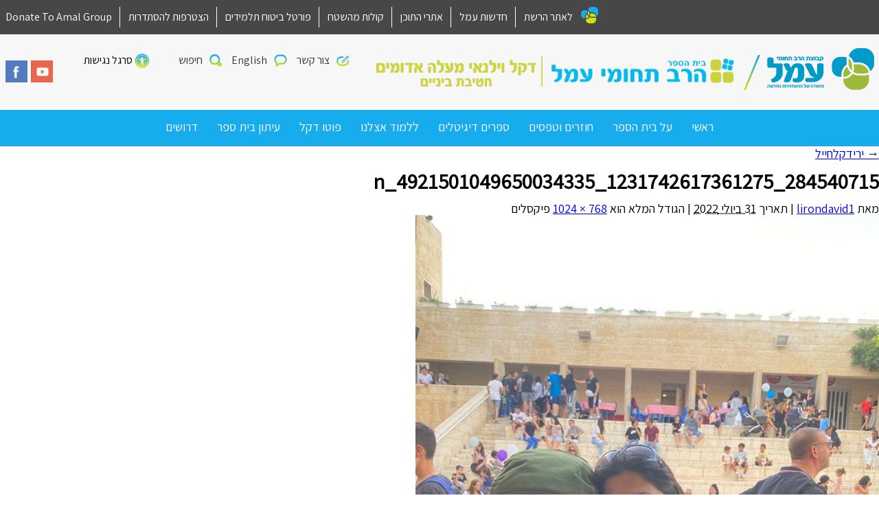

--- FILE ---
content_type: text/html; charset=UTF-8
request_url: https://dk.amalnet.k12.il/gallery/%D7%99%D7%A8%D7%99%D7%93%D7%A7%D7%9C%D7%97%D7%99%D7%99%D7%9C/284540715_1231742617361275_4921501049650034335_n/
body_size: 9671
content:
<!DOCTYPE html>
<html dir="rtl" lang="he-IL" class="no-js">
<head>
	<meta charset="UTF-8" />
	<meta name="viewport" content="width=device-width, initial-scale=1, user-scalable=yes"/>
	<meta http-equiv="X-UA-Compatible" content="IE=Edge;chrome=1" >
	<title>
		284540715_1231742617361275_4921501049650034335_n - רב תחומי עמל דקל וילנאי מעלה אדומים חטב	</title>
	<link rel="shortcut icon" href="https://dk.amalnet.k12.il/wp-content/themes/amal-school-child-dev2/favicon.ico" />
	<link rel="profile" href="http://gmpg.org/xfn/11" />
		<!--[if lt IE 9]><script src="http://html5shiv.googlecode.com/svn/trunk/html5.js"></script><![endif]-->
	<meta name='robots' content='index, follow, max-image-preview:large, max-snippet:-1, max-video-preview:-1' />
	<style>img:is([sizes="auto" i], [sizes^="auto," i]) { contain-intrinsic-size: 3000px 1500px }</style>
	
<!-- Google Tag Manager for WordPress by gtm4wp.com -->
<script data-cfasync="false" data-pagespeed-no-defer>
	var gtm4wp_datalayer_name = "dataLayer";
	var dataLayer = dataLayer || [];
</script>
<!-- End Google Tag Manager for WordPress by gtm4wp.com -->
	<!-- This site is optimized with the Yoast SEO plugin v26.3 - https://yoast.com/wordpress/plugins/seo/ -->
	<title>284540715_1231742617361275_4921501049650034335_n - רב תחומי עמל דקל וילנאי מעלה אדומים חטב</title>
	<link rel="canonical" href="https://dk.amalnet.k12.il/gallery/ירידקלחייל/284540715_1231742617361275_4921501049650034335_n/" />
	<meta property="og:locale" content="he_IL" />
	<meta property="og:type" content="article" />
	<meta property="og:title" content="284540715_1231742617361275_4921501049650034335_n - רב תחומי עמל דקל וילנאי מעלה אדומים חטב" />
	<meta property="og:url" content="https://dk.amalnet.k12.il/gallery/ירידקלחייל/284540715_1231742617361275_4921501049650034335_n/" />
	<meta property="og:site_name" content="רב תחומי עמל דקל וילנאי מעלה אדומים חטב" />
	<meta property="og:image" content="https://dk.amalnet.k12.il/gallery/%D7%99%D7%A8%D7%99%D7%93%D7%A7%D7%9C%D7%97%D7%99%D7%99%D7%9C/284540715_1231742617361275_4921501049650034335_n" />
	<meta property="og:image:width" content="768" />
	<meta property="og:image:height" content="1024" />
	<meta property="og:image:type" content="image/jpeg" />
	<meta name="twitter:card" content="summary_large_image" />
	<script type="application/ld+json" class="yoast-schema-graph">{"@context":"https://schema.org","@graph":[{"@type":"WebPage","@id":"https://dk.amalnet.k12.il/gallery/%D7%99%D7%A8%D7%99%D7%93%D7%A7%D7%9C%D7%97%D7%99%D7%99%D7%9C/284540715_1231742617361275_4921501049650034335_n/","url":"https://dk.amalnet.k12.il/gallery/%D7%99%D7%A8%D7%99%D7%93%D7%A7%D7%9C%D7%97%D7%99%D7%99%D7%9C/284540715_1231742617361275_4921501049650034335_n/","name":"284540715_1231742617361275_4921501049650034335_n - רב תחומי עמל דקל וילנאי מעלה אדומים חטב","isPartOf":{"@id":"https://dk.amalnet.k12.il/#website"},"primaryImageOfPage":{"@id":"https://dk.amalnet.k12.il/gallery/%D7%99%D7%A8%D7%99%D7%93%D7%A7%D7%9C%D7%97%D7%99%D7%99%D7%9C/284540715_1231742617361275_4921501049650034335_n/#primaryimage"},"image":{"@id":"https://dk.amalnet.k12.il/gallery/%D7%99%D7%A8%D7%99%D7%93%D7%A7%D7%9C%D7%97%D7%99%D7%99%D7%9C/284540715_1231742617361275_4921501049650034335_n/#primaryimage"},"thumbnailUrl":"https://dk.amalnet.k12.il/wp-content/uploads/sites/99/2022/07/284540715_1231742617361275_4921501049650034335_n.jpg","datePublished":"2022-07-31T14:44:56+00:00","breadcrumb":{"@id":"https://dk.amalnet.k12.il/gallery/%D7%99%D7%A8%D7%99%D7%93%D7%A7%D7%9C%D7%97%D7%99%D7%99%D7%9C/284540715_1231742617361275_4921501049650034335_n/#breadcrumb"},"inLanguage":"he-IL","potentialAction":[{"@type":"ReadAction","target":["https://dk.amalnet.k12.il/gallery/%D7%99%D7%A8%D7%99%D7%93%D7%A7%D7%9C%D7%97%D7%99%D7%99%D7%9C/284540715_1231742617361275_4921501049650034335_n/"]}]},{"@type":"ImageObject","inLanguage":"he-IL","@id":"https://dk.amalnet.k12.il/gallery/%D7%99%D7%A8%D7%99%D7%93%D7%A7%D7%9C%D7%97%D7%99%D7%99%D7%9C/284540715_1231742617361275_4921501049650034335_n/#primaryimage","url":"https://dk.amalnet.k12.il/wp-content/uploads/sites/99/2022/07/284540715_1231742617361275_4921501049650034335_n.jpg","contentUrl":"https://dk.amalnet.k12.il/wp-content/uploads/sites/99/2022/07/284540715_1231742617361275_4921501049650034335_n.jpg","width":768,"height":1024},{"@type":"BreadcrumbList","@id":"https://dk.amalnet.k12.il/gallery/%D7%99%D7%A8%D7%99%D7%93%D7%A7%D7%9C%D7%97%D7%99%D7%99%D7%9C/284540715_1231742617361275_4921501049650034335_n/#breadcrumb","itemListElement":[{"@type":"ListItem","position":1,"name":"דף הבית","item":"https://dk.amalnet.k12.il/"},{"@type":"ListItem","position":2,"name":"ירידקלחייל","item":"https://dk.amalnet.k12.il/gallery/%d7%99%d7%a8%d7%99%d7%93%d7%a7%d7%9c%d7%97%d7%99%d7%99%d7%9c/"},{"@type":"ListItem","position":3,"name":"284540715_1231742617361275_4921501049650034335_n"}]},{"@type":"WebSite","@id":"https://dk.amalnet.k12.il/#website","url":"https://dk.amalnet.k12.il/","name":"רב תחומי עמל דקל וילנאי מעלה אדומים חטב","description":"חדש - רשת בתי ספר עמל אתרים","potentialAction":[{"@type":"SearchAction","target":{"@type":"EntryPoint","urlTemplate":"https://dk.amalnet.k12.il/?s={search_term_string}"},"query-input":{"@type":"PropertyValueSpecification","valueRequired":true,"valueName":"search_term_string"}}],"inLanguage":"he-IL"}]}</script>
	<!-- / Yoast SEO plugin. -->


<link rel='dns-prefetch' href='//www.google.com' />
<link rel='dns-prefetch' href='//www.googletagmanager.com' />
<link rel='dns-prefetch' href='//s7.addthis.com' />
<link rel='dns-prefetch' href='//maps.googleapis.com' />
<link rel='stylesheet' id='CMA-css-css' href='https://dk.amalnet.k12.il/wp-content/plugins/cm-answers/views/resources/app.css?ver=3.3.8' type='text/css' media='all' />
<link rel='stylesheet' id='wp-block-library-rtl-css' href='https://dk.amalnet.k12.il/wp-includes/css/dist/block-library/style-rtl.min.css?ver=d677e7bd3729fe54e74e99fc9216917f' type='text/css' media='all' />
<style id='classic-theme-styles-inline-css' type='text/css'>
/*! This file is auto-generated */
.wp-block-button__link{color:#fff;background-color:#32373c;border-radius:9999px;box-shadow:none;text-decoration:none;padding:calc(.667em + 2px) calc(1.333em + 2px);font-size:1.125em}.wp-block-file__button{background:#32373c;color:#fff;text-decoration:none}
</style>
<style id='feedzy-rss-feeds-loop-style-inline-css' type='text/css'>
.wp-block-feedzy-rss-feeds-loop{display:grid;gap:24px;grid-template-columns:repeat(1,1fr)}@media(min-width:782px){.wp-block-feedzy-rss-feeds-loop.feedzy-loop-columns-2,.wp-block-feedzy-rss-feeds-loop.feedzy-loop-columns-3,.wp-block-feedzy-rss-feeds-loop.feedzy-loop-columns-4,.wp-block-feedzy-rss-feeds-loop.feedzy-loop-columns-5{grid-template-columns:repeat(2,1fr)}}@media(min-width:960px){.wp-block-feedzy-rss-feeds-loop.feedzy-loop-columns-2{grid-template-columns:repeat(2,1fr)}.wp-block-feedzy-rss-feeds-loop.feedzy-loop-columns-3{grid-template-columns:repeat(3,1fr)}.wp-block-feedzy-rss-feeds-loop.feedzy-loop-columns-4{grid-template-columns:repeat(4,1fr)}.wp-block-feedzy-rss-feeds-loop.feedzy-loop-columns-5{grid-template-columns:repeat(5,1fr)}}.wp-block-feedzy-rss-feeds-loop .wp-block-image.is-style-rounded img{border-radius:9999px}.wp-block-feedzy-rss-feeds-loop .wp-block-image:has(:is(img:not([src]),img[src=""])){display:none}

</style>
<style id='global-styles-inline-css' type='text/css'>
:root{--wp--preset--aspect-ratio--square: 1;--wp--preset--aspect-ratio--4-3: 4/3;--wp--preset--aspect-ratio--3-4: 3/4;--wp--preset--aspect-ratio--3-2: 3/2;--wp--preset--aspect-ratio--2-3: 2/3;--wp--preset--aspect-ratio--16-9: 16/9;--wp--preset--aspect-ratio--9-16: 9/16;--wp--preset--color--black: #000000;--wp--preset--color--cyan-bluish-gray: #abb8c3;--wp--preset--color--white: #ffffff;--wp--preset--color--pale-pink: #f78da7;--wp--preset--color--vivid-red: #cf2e2e;--wp--preset--color--luminous-vivid-orange: #ff6900;--wp--preset--color--luminous-vivid-amber: #fcb900;--wp--preset--color--light-green-cyan: #7bdcb5;--wp--preset--color--vivid-green-cyan: #00d084;--wp--preset--color--pale-cyan-blue: #8ed1fc;--wp--preset--color--vivid-cyan-blue: #0693e3;--wp--preset--color--vivid-purple: #9b51e0;--wp--preset--gradient--vivid-cyan-blue-to-vivid-purple: linear-gradient(135deg,rgba(6,147,227,1) 0%,rgb(155,81,224) 100%);--wp--preset--gradient--light-green-cyan-to-vivid-green-cyan: linear-gradient(135deg,rgb(122,220,180) 0%,rgb(0,208,130) 100%);--wp--preset--gradient--luminous-vivid-amber-to-luminous-vivid-orange: linear-gradient(135deg,rgba(252,185,0,1) 0%,rgba(255,105,0,1) 100%);--wp--preset--gradient--luminous-vivid-orange-to-vivid-red: linear-gradient(135deg,rgba(255,105,0,1) 0%,rgb(207,46,46) 100%);--wp--preset--gradient--very-light-gray-to-cyan-bluish-gray: linear-gradient(135deg,rgb(238,238,238) 0%,rgb(169,184,195) 100%);--wp--preset--gradient--cool-to-warm-spectrum: linear-gradient(135deg,rgb(74,234,220) 0%,rgb(151,120,209) 20%,rgb(207,42,186) 40%,rgb(238,44,130) 60%,rgb(251,105,98) 80%,rgb(254,248,76) 100%);--wp--preset--gradient--blush-light-purple: linear-gradient(135deg,rgb(255,206,236) 0%,rgb(152,150,240) 100%);--wp--preset--gradient--blush-bordeaux: linear-gradient(135deg,rgb(254,205,165) 0%,rgb(254,45,45) 50%,rgb(107,0,62) 100%);--wp--preset--gradient--luminous-dusk: linear-gradient(135deg,rgb(255,203,112) 0%,rgb(199,81,192) 50%,rgb(65,88,208) 100%);--wp--preset--gradient--pale-ocean: linear-gradient(135deg,rgb(255,245,203) 0%,rgb(182,227,212) 50%,rgb(51,167,181) 100%);--wp--preset--gradient--electric-grass: linear-gradient(135deg,rgb(202,248,128) 0%,rgb(113,206,126) 100%);--wp--preset--gradient--midnight: linear-gradient(135deg,rgb(2,3,129) 0%,rgb(40,116,252) 100%);--wp--preset--font-size--small: 13px;--wp--preset--font-size--medium: 20px;--wp--preset--font-size--large: 36px;--wp--preset--font-size--x-large: 42px;--wp--preset--spacing--20: 0.44rem;--wp--preset--spacing--30: 0.67rem;--wp--preset--spacing--40: 1rem;--wp--preset--spacing--50: 1.5rem;--wp--preset--spacing--60: 2.25rem;--wp--preset--spacing--70: 3.38rem;--wp--preset--spacing--80: 5.06rem;--wp--preset--shadow--natural: 6px 6px 9px rgba(0, 0, 0, 0.2);--wp--preset--shadow--deep: 12px 12px 50px rgba(0, 0, 0, 0.4);--wp--preset--shadow--sharp: 6px 6px 0px rgba(0, 0, 0, 0.2);--wp--preset--shadow--outlined: 6px 6px 0px -3px rgba(255, 255, 255, 1), 6px 6px rgba(0, 0, 0, 1);--wp--preset--shadow--crisp: 6px 6px 0px rgba(0, 0, 0, 1);}:where(.is-layout-flex){gap: 0.5em;}:where(.is-layout-grid){gap: 0.5em;}body .is-layout-flex{display: flex;}.is-layout-flex{flex-wrap: wrap;align-items: center;}.is-layout-flex > :is(*, div){margin: 0;}body .is-layout-grid{display: grid;}.is-layout-grid > :is(*, div){margin: 0;}:where(.wp-block-columns.is-layout-flex){gap: 2em;}:where(.wp-block-columns.is-layout-grid){gap: 2em;}:where(.wp-block-post-template.is-layout-flex){gap: 1.25em;}:where(.wp-block-post-template.is-layout-grid){gap: 1.25em;}.has-black-color{color: var(--wp--preset--color--black) !important;}.has-cyan-bluish-gray-color{color: var(--wp--preset--color--cyan-bluish-gray) !important;}.has-white-color{color: var(--wp--preset--color--white) !important;}.has-pale-pink-color{color: var(--wp--preset--color--pale-pink) !important;}.has-vivid-red-color{color: var(--wp--preset--color--vivid-red) !important;}.has-luminous-vivid-orange-color{color: var(--wp--preset--color--luminous-vivid-orange) !important;}.has-luminous-vivid-amber-color{color: var(--wp--preset--color--luminous-vivid-amber) !important;}.has-light-green-cyan-color{color: var(--wp--preset--color--light-green-cyan) !important;}.has-vivid-green-cyan-color{color: var(--wp--preset--color--vivid-green-cyan) !important;}.has-pale-cyan-blue-color{color: var(--wp--preset--color--pale-cyan-blue) !important;}.has-vivid-cyan-blue-color{color: var(--wp--preset--color--vivid-cyan-blue) !important;}.has-vivid-purple-color{color: var(--wp--preset--color--vivid-purple) !important;}.has-black-background-color{background-color: var(--wp--preset--color--black) !important;}.has-cyan-bluish-gray-background-color{background-color: var(--wp--preset--color--cyan-bluish-gray) !important;}.has-white-background-color{background-color: var(--wp--preset--color--white) !important;}.has-pale-pink-background-color{background-color: var(--wp--preset--color--pale-pink) !important;}.has-vivid-red-background-color{background-color: var(--wp--preset--color--vivid-red) !important;}.has-luminous-vivid-orange-background-color{background-color: var(--wp--preset--color--luminous-vivid-orange) !important;}.has-luminous-vivid-amber-background-color{background-color: var(--wp--preset--color--luminous-vivid-amber) !important;}.has-light-green-cyan-background-color{background-color: var(--wp--preset--color--light-green-cyan) !important;}.has-vivid-green-cyan-background-color{background-color: var(--wp--preset--color--vivid-green-cyan) !important;}.has-pale-cyan-blue-background-color{background-color: var(--wp--preset--color--pale-cyan-blue) !important;}.has-vivid-cyan-blue-background-color{background-color: var(--wp--preset--color--vivid-cyan-blue) !important;}.has-vivid-purple-background-color{background-color: var(--wp--preset--color--vivid-purple) !important;}.has-black-border-color{border-color: var(--wp--preset--color--black) !important;}.has-cyan-bluish-gray-border-color{border-color: var(--wp--preset--color--cyan-bluish-gray) !important;}.has-white-border-color{border-color: var(--wp--preset--color--white) !important;}.has-pale-pink-border-color{border-color: var(--wp--preset--color--pale-pink) !important;}.has-vivid-red-border-color{border-color: var(--wp--preset--color--vivid-red) !important;}.has-luminous-vivid-orange-border-color{border-color: var(--wp--preset--color--luminous-vivid-orange) !important;}.has-luminous-vivid-amber-border-color{border-color: var(--wp--preset--color--luminous-vivid-amber) !important;}.has-light-green-cyan-border-color{border-color: var(--wp--preset--color--light-green-cyan) !important;}.has-vivid-green-cyan-border-color{border-color: var(--wp--preset--color--vivid-green-cyan) !important;}.has-pale-cyan-blue-border-color{border-color: var(--wp--preset--color--pale-cyan-blue) !important;}.has-vivid-cyan-blue-border-color{border-color: var(--wp--preset--color--vivid-cyan-blue) !important;}.has-vivid-purple-border-color{border-color: var(--wp--preset--color--vivid-purple) !important;}.has-vivid-cyan-blue-to-vivid-purple-gradient-background{background: var(--wp--preset--gradient--vivid-cyan-blue-to-vivid-purple) !important;}.has-light-green-cyan-to-vivid-green-cyan-gradient-background{background: var(--wp--preset--gradient--light-green-cyan-to-vivid-green-cyan) !important;}.has-luminous-vivid-amber-to-luminous-vivid-orange-gradient-background{background: var(--wp--preset--gradient--luminous-vivid-amber-to-luminous-vivid-orange) !important;}.has-luminous-vivid-orange-to-vivid-red-gradient-background{background: var(--wp--preset--gradient--luminous-vivid-orange-to-vivid-red) !important;}.has-very-light-gray-to-cyan-bluish-gray-gradient-background{background: var(--wp--preset--gradient--very-light-gray-to-cyan-bluish-gray) !important;}.has-cool-to-warm-spectrum-gradient-background{background: var(--wp--preset--gradient--cool-to-warm-spectrum) !important;}.has-blush-light-purple-gradient-background{background: var(--wp--preset--gradient--blush-light-purple) !important;}.has-blush-bordeaux-gradient-background{background: var(--wp--preset--gradient--blush-bordeaux) !important;}.has-luminous-dusk-gradient-background{background: var(--wp--preset--gradient--luminous-dusk) !important;}.has-pale-ocean-gradient-background{background: var(--wp--preset--gradient--pale-ocean) !important;}.has-electric-grass-gradient-background{background: var(--wp--preset--gradient--electric-grass) !important;}.has-midnight-gradient-background{background: var(--wp--preset--gradient--midnight) !important;}.has-small-font-size{font-size: var(--wp--preset--font-size--small) !important;}.has-medium-font-size{font-size: var(--wp--preset--font-size--medium) !important;}.has-large-font-size{font-size: var(--wp--preset--font-size--large) !important;}.has-x-large-font-size{font-size: var(--wp--preset--font-size--x-large) !important;}
:where(.wp-block-post-template.is-layout-flex){gap: 1.25em;}:where(.wp-block-post-template.is-layout-grid){gap: 1.25em;}
:where(.wp-block-columns.is-layout-flex){gap: 2em;}:where(.wp-block-columns.is-layout-grid){gap: 2em;}
:root :where(.wp-block-pullquote){font-size: 1.5em;line-height: 1.6;}
</style>
<link rel='stylesheet' id='survey-maker-min-css' href='https://dk.amalnet.k12.il/wp-content/plugins/survey-maker/public/css/survey-maker-public-min.css?ver=5.1.9.5' type='text/css' media='all' />
<link rel='stylesheet' id='child-style-css' href='https://dk.amalnet.k12.il/wp-content/themes/amal-school-child-dev2/scss/style.css?ver=1.0' type='text/css' media='all' />

<!-- Google tag (gtag.js) snippet added by Site Kit -->
<!-- Google Analytics snippet added by Site Kit -->
<script type="text/javascript" src="https://www.googletagmanager.com/gtag/js?id=G-7LJQ2ZRY2R" id="google_gtagjs-js" async></script>
<script type="text/javascript" id="google_gtagjs-js-after">
/* <![CDATA[ */
window.dataLayer = window.dataLayer || [];function gtag(){dataLayer.push(arguments);}
gtag("set","linker",{"domains":["dk.amalnet.k12.il"]});
gtag("js", new Date());
gtag("set", "developer_id.dZTNiMT", true);
gtag("config", "G-7LJQ2ZRY2R");
/* ]]> */
</script>
<script type="text/javascript" src="https://maps.googleapis.com/maps/api/js?v=3.exp&amp;language=he&amp;key=AIzaSyDMVORkDIKQwwvtFgS7xJCEG5xtLqdhyBo&amp;callback=initMap&amp;ver=d677e7bd3729fe54e74e99fc9216917f" id="google-map-js"></script>
<script type="text/javascript" src="https://dk.amalnet.k12.il/wp-includes/js/jquery/jquery.min.js?ver=3.7.1" id="jquery-core-js"></script>
<script type="text/javascript" src="https://dk.amalnet.k12.il/wp-includes/js/jquery/jquery-migrate.min.js?ver=3.4.1" id="jquery-migrate-js"></script>
<link rel="https://api.w.org/" href="https://dk.amalnet.k12.il/wp-json/" /><link rel="alternate" title="JSON" type="application/json" href="https://dk.amalnet.k12.il/wp-json/wp/v2/media/2122" /><link rel='shortlink' href='https://dk.amalnet.k12.il/?p=2122' />
<link rel="alternate" title="oEmbed (JSON)" type="application/json+oembed" href="https://dk.amalnet.k12.il/wp-json/oembed/1.0/embed?url=https%3A%2F%2Fdk.amalnet.k12.il%2Fgallery%2F%25d7%2599%25d7%25a8%25d7%2599%25d7%2593%25d7%25a7%25d7%259c%25d7%2597%25d7%2599%25d7%2599%25d7%259c%2F284540715_1231742617361275_4921501049650034335_n%2F" />
<link rel="alternate" title="oEmbed (XML)" type="text/xml+oembed" href="https://dk.amalnet.k12.il/wp-json/oembed/1.0/embed?url=https%3A%2F%2Fdk.amalnet.k12.il%2Fgallery%2F%25d7%2599%25d7%25a8%25d7%2599%25d7%2593%25d7%25a7%25d7%259c%25d7%2597%25d7%2599%25d7%2599%25d7%259c%2F284540715_1231742617361275_4921501049650034335_n%2F&#038;format=xml" />
<style type="text/css">
.feedzy-rss-link-icon:after {
	content: url("https://dk.amalnet.k12.il/wp-content/plugins/feedzy-rss-feeds/img/external-link.png");
	margin-left: 3px;
}
</style>
		<meta name="generator" content="Site Kit by Google 1.165.0" /><script>
	function expand(param) {
		param.style.display = (param.style.display == "none") ? "block" : "none";
	}
	function read_toggle(id, more, less) {
		el = document.getElementById("readlink" + id);
		el.innerHTML = (el.innerHTML == more) ? less : more;
		expand(document.getElementById("read" + id));
	}
	</script>
<!-- Google Tag Manager for WordPress by gtm4wp.com -->
<!-- GTM Container placement set to footer -->
<script data-cfasync="false" data-pagespeed-no-defer type="text/javascript">
</script>
<!-- End Google Tag Manager for WordPress by gtm4wp.com --><style type="text/css">

*[id^='readlink'] {
 font-weight: ;
 color: ;
 background: ;
 padding: ;
 border-bottom:  solid ;
 -webkit-box-shadow: none !important;
 box-shadow: none !important;
 -webkit-transition: none !important;
}

*[id^='readlink']:hover {
 font-weight: ;
 color: ;
 padding: ;
 border-bottom:  solid ;
}

*[id^='readlink']:focus {
 outline: none;
 color: ;
}

</style>
</head>
<body class="rtl attachment wp-singular attachment-template-default single single-attachment postid-2122 attachmentid-2122 attachment-jpeg wp-theme-amal-school-dev2 wp-child-theme-amal-school-child-dev2">

<div class="right-menu pushy pushy-right">
	<div class="pushy-content">
		<div class="search-container">
			<form class="search-form" action="https://dk.amalnet.k12.il" method="get">
				<input type="text" class="search-text" name="s" value="">
				<input type="submit" class="search-submit" value="חפשו באתר">
			</form>
		</div>
		<ul id="menu-%d7%a8%d7%90%d7%a9%d7%99" class="mobile-menu"><li id="menu-item-1531" class="menu-item menu-item-type-post_type menu-item-object-page menu-item-home menu-item-1531"><a href="https://dk.amalnet.k12.il/">ראשי</a></li>
<li id="menu-item-1533" class="menu-item menu-item-type-post_type menu-item-object-page menu-item-has-children menu-item-1533"><a href="https://dk.amalnet.k12.il/%d7%a2%d7%9c-%d7%91%d7%99%d7%aa-%d7%94%d7%a1%d7%a4%d7%a8/">על בית הספר</a>
<ul class="sub-menu">
	<li id="menu-item-1537" class="menu-item menu-item-type-post_type menu-item-object-page menu-item-1537"><a href="https://dk.amalnet.k12.il/1492-2/">מבנה ארגוני תשפ&quot;ו</a></li>
	<li id="menu-item-1543" class="menu-item menu-item-type-custom menu-item-object-custom menu-item-1543"><a href="https://dk.amalnet.k12.il/%d7%a2%d7%9c-%d7%91%d7%99%d7%aa-%d7%94%d7%a1%d7%a4%d7%a8/">קצת עלינו</a></li>
	<li id="menu-item-1746" class="menu-item menu-item-type-post_type menu-item-object-page menu-item-1746"><a href="https://dk.amalnet.k12.il/%d7%9c%d7%95%d7%97-%d7%a6%d7%9c%d7%a6%d7%95%d7%9c%d7%99%d7%9d/">לוח צלצולים</a></li>
	<li id="menu-item-3407" class="menu-item menu-item-type-custom menu-item-object-custom menu-item-3407"><a href="https://rishum.app/amal-dekel/e">שחרורון</a></li>
</ul>
</li>
<li id="menu-item-2872" class="menu-item menu-item-type-post_type menu-item-object-page menu-item-has-children menu-item-2872"><a href="https://dk.amalnet.k12.il/%d7%a8%d7%99%d7%a9%d7%95%d7%9d/">חוזרים וטפסים</a>
<ul class="sub-menu">
	<li id="menu-item-3719" class="menu-item menu-item-type-post_type menu-item-object-page menu-item-3719"><a href="https://dk.amalnet.k12.il/%d7%9e%d7%9b%d7%aa%d7%91%d7%99%d7%9d-%d7%9c%d7%94%d7%95%d7%a8%d7%99-%d7%96/">חוזרים</a></li>
	<li id="menu-item-3706" class="menu-item menu-item-type-post_type menu-item-object-page menu-item-3706"><a href="https://dk.amalnet.k12.il/%d7%98%d7%a4%d7%a1%d7%99%d7%9d/">טפסים</a></li>
	<li id="menu-item-2869" class="menu-item menu-item-type-post_type menu-item-object-page menu-item-2869"><a href="https://dk.amalnet.k12.il/%d7%94%d7%95%d7%a8%d7%90%d7%aa-%d7%a7%d7%91%d7%a2/">הוראת קבע</a></li>
</ul>
</li>
<li id="menu-item-1997" class="menu-item menu-item-type-post_type menu-item-object-page menu-item-has-children menu-item-1997"><a href="https://dk.amalnet.k12.il/%d7%a1%d7%a4%d7%a8%d7%99%d7%9d-%d7%95%d7%a6%d7%99%d7%95%d7%93/">ספרים דיגיטלים</a>
<ul class="sub-menu">
	<li id="menu-item-3072" class="menu-item menu-item-type-post_type menu-item-object-page menu-item-3072"><a href="https://dk.amalnet.k12.il/%d7%a4%d7%a0%d7%99%d7%99%d7%94-%d7%9c%d7%aa%d7%9e%d7%99%d7%9b%d7%94-classoss/">עזרה ותמיכה</a></li>
</ul>
</li>
<li id="menu-item-1532" class="menu-item menu-item-type-post_type menu-item-object-page menu-item-has-children menu-item-1532"><a href="https://dk.amalnet.k12.il/%d7%9e%d7%92%d7%9e%d7%95%d7%aa-%d7%95%d7%9e%d7%a1%d7%9c%d7%95%d7%9c%d7%99%d7%9d/">ללמוד אצלנו</a>
<ul class="sub-menu">
	<li id="menu-item-1817" class="menu-item menu-item-type-post_type menu-item-object-page menu-item-1817"><a href="https://dk.amalnet.k12.il/%d7%9c%d7%95%d7%97%d7%95%d7%aa-%d7%9e%d7%91%d7%97%d7%a0%d7%99%d7%9d/">לוחות מבחנים</a></li>
	<li id="menu-item-1740" class="menu-item menu-item-type-post_type menu-item-object-page menu-item-1740"><a href="https://dk.amalnet.k12.il/%d7%9e%d7%a7%d7%a6%d7%95%d7%a2%d7%95%d7%aa-%d7%9c%d7%99%d7%9e%d7%95%d7%93-2/">מקצועות לימוד</a></li>
	<li id="menu-item-1737" class="menu-item menu-item-type-custom menu-item-object-custom menu-item-1737"><a href="https://dk.amalnet.k12.il/%d7%9e%d7%92%d7%9e%d7%95%d7%aa-%d7%95%d7%9e%d7%a1%d7%9c%d7%95%d7%9c%d7%99%d7%9d/">מגמות לבחירה</a></li>
	<li id="menu-item-1536" class="menu-item menu-item-type-custom menu-item-object-custom menu-item-1536"><a href="https://dk.amalnet.k12.il/category/%d7%9b%d7%9c%d7%9c%d7%99/">תכניות ופרוייקטים</a></li>
</ul>
</li>
<li id="menu-item-1661" class="menu-item menu-item-type-post_type menu-item-object-page menu-item-1661"><a href="https://dk.amalnet.k12.il/%d7%92%d7%9c%d7%a8%d7%99%d7%99%d7%aa-%d7%91%d7%99%d7%aa-%d7%a1%d7%a4%d7%a8/">פוטו דקל</a></li>
<li id="menu-item-2937" class="menu-item menu-item-type-taxonomy menu-item-object-category menu-item-has-children menu-item-2937"><a href="https://dk.amalnet.k12.il/category/%d7%a2%d7%99%d7%aa%d7%95%d7%9f-%d7%91%d7%99%d7%aa-%d7%a1%d7%a4%d7%a8/">עיתון בית ספר</a>
<ul class="sub-menu">
	<li id="menu-item-3782" class="menu-item menu-item-type-post_type menu-item-object-page menu-item-3782"><a href="https://dk.amalnet.k12.il/%d7%a2%d7%99%d7%aa%d7%95%d7%9f-%d7%91%d7%99%d7%aa-%d7%a1%d7%a4%d7%a8/">2025 – מחצית ב</a></li>
</ul>
</li>
<li id="menu-item-3035" class="menu-item menu-item-type-post_type menu-item-object-page menu-item-3035"><a href="https://dk.amalnet.k12.il/%d7%93%d7%a8%d7%95%d7%a9%d7%99%d7%9d/">דרושים</a></li>
</ul>		<ul>
							<li>
					<i class="contact-top-icon"></i>
					<a href="https://dk.amalnet.k12.il/%d7%a6%d7%95%d7%a8-%d7%a7%d7%a9%d7%a8/">צור קשר</a>
				</li>
										<li>
					<i class="lang-top-icon"></i>
                    <a  target="_blank"  href="https://global.amalnet.k12.il/">English   </a>
				</li>
					</ul>
		<div class="social-container">
							<a href="https://www.youtube.com/results?search_query=%D7%97%D7%98%D7%99%D7%91%D7%AA+%D7%91%D7%99%D7%A0%D7%99%D7%99%D7%9D+%D7%93%D7%A7%D7%9C+%D7%95%D7%99%D7%9C%D7%A0%D7%90%D7%99" target="_blank" ><i class="yt-icon"></i></a>
										<a href="https://www.facebook.com/%D7%97%D7%98%D7%91-%D7%93%D7%A7%D7%9C-%D7%95%D7%99%D7%9C%D7%A0%D7%90%D7%99-%D7%94%D7%A8%D7%91-%D7%AA%D7%97%D7%95%D7%9E%D7%99-110211236181091" target="_blank"><i class="fb-icon"></i></a>
					</div>
		<ul>
			<li>
				<i class="reshet-icon"></i>
				<a target="_blank" href="http://www.amalnet.k12.il/">לאתר הרשת</a>
			</li>
																	<li>
						<a href="https://www.amalnet.k12.il/%D7%90%D7%A8%D7%9B%D7%99%D7%95%D7%9F-%D7%97%D7%93%D7%A9%D7%95%D7%AA/" target="_blank">
							חדשות עמל						</a>
					</li>
														<li>
						<a href="https://www.amalnet.k12.il/content-sites/" target="_blank">
							אתרי התוכן						</a>
					</li>
														<li>
						<a href="https://amalnet.org/kolot/" target="_blank">
							קולות מהשטח						</a>
					</li>
														<li>
						<a href="https://insuranceagency.mashcal.co.il/authorities/amalnet/" target="_blank">
							פורטל ביטוח תלמידים						</a>
					</li>
														<li>
						<a href="https://signup.histadrut.org.il/?mgs=5000500" target="_blank">
							הצטרפות להסתדרות 						</a>
					</li>
														<li>
						<a href="https://global.amalnet.k12.il/" target="_blank">
							Donate To Amal Group						</a>
					</li>
							<!--            הסרת כפתור ניהול 04/09-->
<!--			<li><a href="--><!--/wp-admin">ניהול</a></li>-->
		</ul>
		<a class="amal-logo" target="_blank" href="http://www.amalnet.k12.il/" title="חדש &#8211; רשת בתי ספר עמל אתרים">
			<img src="https://dk.amalnet.k12.il/wp-content/themes/amal-school-child-dev2/scss/images/amal-logo-OLD.png" alt="רב תחומי עמל דקל וילנאי מעלה אדומים חטב" title="חדש &#8211; רשת בתי ספר עמל אתרים" />
		</a>
	</div>
</div>

<!-- Site Overlay -->
<div class="site-overlay"></div>
<div id="wrapper" class="hfeed">
	<div class="mobile-menu-header">
	<button class="menu-btn mobile-btn"></button>
	<div id="logo-mobile">
		<a href="https://dk.amalnet.k12.il">
			<img src="https://dk.amalnet.k12.il/wp-content/uploads/sites/99/2021/08/Dekel-vilnai_Hativa_SH.png" alt="רב תחומי עמל דקל וילנאי מעלה אדומים חטב" title="חדש &#8211; רשת בתי ספר עמל אתרים" />
		</a>
	</div>
</div>
	<div id="inner-wrapper">
	<header id="header">
		<div class="top-menu">
    <div class="container">
        <div class="row">
            <div class="col-menu">
                                <ul>
                    <li>
                        <i class="reshet-icon"></i>
                        <a target="_blank" href="http://www.amalnet.k12.il/">לאתר הרשת</a>
                    </li>
                                                                                                    <li>
                                <a href="https://www.amalnet.k12.il/%D7%90%D7%A8%D7%9B%D7%99%D7%95%D7%9F-%D7%97%D7%93%D7%A9%D7%95%D7%AA/" target="_blank">
                                    חדשות עמל                                </a>
                            </li>
                                                                                <li>
                                <a href="https://www.amalnet.k12.il/content-sites/" target="_blank">
                                    אתרי התוכן                                </a>
                            </li>
                                                                                <li>
                                <a href="https://amalnet.org/kolot/" target="_blank">
                                    קולות מהשטח                                </a>
                            </li>
                                                                                <li>
                                <a href="https://insuranceagency.mashcal.co.il/authorities/amalnet/" target="_blank">
                                    פורטל ביטוח תלמידים                                </a>
                            </li>
                                                                                <li>
                                <a href="https://signup.histadrut.org.il/?mgs=5000500" target="_blank">
                                    הצטרפות להסתדרות                                 </a>
                            </li>
                                                                                <li>
                                <a href="https://global.amalnet.k12.il/" target="_blank">
                                    Donate To Amal Group                                </a>
                            </li>
                                                                <!--            הסרת כפתור ניהול 04/09-->
                    <!--                    <li><a href="--><!--/wp-admin">ניהול</a></li>-->
                </ul>
            </div>
        </div>
    </div>
</div>

<div class="logo-row">
    <div class="container">
        <div class="row">
            <div class="col-7">
                <div class="logo-wrapper">
                    <div class="logo logo-container">
                        <a target="_blank" href="http://www.amalnet.k12.il/" title="חדש &#8211; רשת בתי ספר עמל אתרים">
                            <img src="https://dk.amalnet.k12.il/wp-content/themes/amal-school-child-dev2/scss/images/amal-logo.png" alt="רב תחומי עמל דקל וילנאי מעלה אדומים חטב" title="חדש &#8211; רשת בתי ספר עמל אתרים" />
                        </a>
                    </div>
                    <div class="school-logo logo-container">
                        <a href="https://dk.amalnet.k12.il">
                            <img src="https://dk.amalnet.k12.il/wp-content/uploads/sites/99/2021/08/Dekel-vilnai_Hativa_SH.png" alt="רב תחומי עמל דקל וילנאי מעלה אדומים חטב" title="חדש &#8211; רשת בתי ספר עמל אתרים" />
                        </a>
                    </div>
                </div>
            </div>
            <div class="col-5">
                <div class="col-menu">
                    <div class="social-container">
                                                    <a href="https://www.youtube.com/results?search_query=%D7%97%D7%98%D7%99%D7%91%D7%AA+%D7%91%D7%99%D7%A0%D7%99%D7%99%D7%9D+%D7%93%D7%A7%D7%9C+%D7%95%D7%99%D7%9C%D7%A0%D7%90%D7%99" target="_blank" ><i class="yt-icon"></i></a>
                                                                            <a href="https://www.facebook.com/%D7%97%D7%98%D7%91-%D7%93%D7%A7%D7%9C-%D7%95%D7%99%D7%9C%D7%A0%D7%90%D7%99-%D7%94%D7%A8%D7%91-%D7%AA%D7%97%D7%95%D7%9E%D7%99-110211236181091" target="_blank"><i class="fb-icon"></i></a>
                                            </div>
                    <ul>
                                                <li>
                            <i class="contact-top-icon"></i>
                            <a href="https://dk.amalnet.k12.il/%d7%a6%d7%95%d7%a8-%d7%a7%d7%a9%d7%a8/">צור קשר</a>
                        </li>
                                                                            <li>
                                <i class="lang-top-icon"></i>
                                <a target="_blank" href="https://global.amalnet.k12.il/">English   </a>
                            </li>
                                                <li class="search-container">
                            <i class="search-top-icon"></i>
                            <a href="#">חיפוש</a>
                            <form class="hidden-search-form" action="https://dk.amalnet.k12.il" method="get">
                                <input type="text" class="search-text" name="s" value="">
                                <input type="submit" class="search-submit" value="חפשו באתר">
                            </form>
                        </li>
                        <li id="access-plug"></li>
                    </ul>
                </div>
            </div>
        </div>
    </div>
</div>
<div class="main-nav">
    <div class="container">
        <nav>
            <ul id="menu-%d7%a8%d7%90%d7%a9%d7%99-1" class="desktop-menu"><li class="menu-item menu-item-type-post_type menu-item-object-page menu-item-home menu-item-1531"><a href="https://dk.amalnet.k12.il/">ראשי</a></li>
<li class="menu-item menu-item-type-post_type menu-item-object-page menu-item-has-children menu-item-1533"><a href="https://dk.amalnet.k12.il/%d7%a2%d7%9c-%d7%91%d7%99%d7%aa-%d7%94%d7%a1%d7%a4%d7%a8/">על בית הספר</a>
<ul class="sub-menu">
	<li class="menu-item menu-item-type-post_type menu-item-object-page menu-item-1537"><a href="https://dk.amalnet.k12.il/1492-2/">מבנה ארגוני תשפ&quot;ו</a></li>
	<li class="menu-item menu-item-type-custom menu-item-object-custom menu-item-1543"><a href="https://dk.amalnet.k12.il/%d7%a2%d7%9c-%d7%91%d7%99%d7%aa-%d7%94%d7%a1%d7%a4%d7%a8/">קצת עלינו</a></li>
	<li class="menu-item menu-item-type-post_type menu-item-object-page menu-item-1746"><a href="https://dk.amalnet.k12.il/%d7%9c%d7%95%d7%97-%d7%a6%d7%9c%d7%a6%d7%95%d7%9c%d7%99%d7%9d/">לוח צלצולים</a></li>
	<li class="menu-item menu-item-type-custom menu-item-object-custom menu-item-3407"><a href="https://rishum.app/amal-dekel/e">שחרורון</a></li>
</ul>
</li>
<li class="menu-item menu-item-type-post_type menu-item-object-page menu-item-has-children menu-item-2872"><a href="https://dk.amalnet.k12.il/%d7%a8%d7%99%d7%a9%d7%95%d7%9d/">חוזרים וטפסים</a>
<ul class="sub-menu">
	<li class="menu-item menu-item-type-post_type menu-item-object-page menu-item-3719"><a href="https://dk.amalnet.k12.il/%d7%9e%d7%9b%d7%aa%d7%91%d7%99%d7%9d-%d7%9c%d7%94%d7%95%d7%a8%d7%99-%d7%96/">חוזרים</a></li>
	<li class="menu-item menu-item-type-post_type menu-item-object-page menu-item-3706"><a href="https://dk.amalnet.k12.il/%d7%98%d7%a4%d7%a1%d7%99%d7%9d/">טפסים</a></li>
	<li class="menu-item menu-item-type-post_type menu-item-object-page menu-item-2869"><a href="https://dk.amalnet.k12.il/%d7%94%d7%95%d7%a8%d7%90%d7%aa-%d7%a7%d7%91%d7%a2/">הוראת קבע</a></li>
</ul>
</li>
<li class="menu-item menu-item-type-post_type menu-item-object-page menu-item-has-children menu-item-1997"><a href="https://dk.amalnet.k12.il/%d7%a1%d7%a4%d7%a8%d7%99%d7%9d-%d7%95%d7%a6%d7%99%d7%95%d7%93/">ספרים דיגיטלים</a>
<ul class="sub-menu">
	<li class="menu-item menu-item-type-post_type menu-item-object-page menu-item-3072"><a href="https://dk.amalnet.k12.il/%d7%a4%d7%a0%d7%99%d7%99%d7%94-%d7%9c%d7%aa%d7%9e%d7%99%d7%9b%d7%94-classoss/">עזרה ותמיכה</a></li>
</ul>
</li>
<li class="menu-item menu-item-type-post_type menu-item-object-page menu-item-has-children menu-item-1532"><a href="https://dk.amalnet.k12.il/%d7%9e%d7%92%d7%9e%d7%95%d7%aa-%d7%95%d7%9e%d7%a1%d7%9c%d7%95%d7%9c%d7%99%d7%9d/">ללמוד אצלנו</a>
<ul class="sub-menu">
	<li class="menu-item menu-item-type-post_type menu-item-object-page menu-item-1817"><a href="https://dk.amalnet.k12.il/%d7%9c%d7%95%d7%97%d7%95%d7%aa-%d7%9e%d7%91%d7%97%d7%a0%d7%99%d7%9d/">לוחות מבחנים</a></li>
	<li class="menu-item menu-item-type-post_type menu-item-object-page menu-item-1740"><a href="https://dk.amalnet.k12.il/%d7%9e%d7%a7%d7%a6%d7%95%d7%a2%d7%95%d7%aa-%d7%9c%d7%99%d7%9e%d7%95%d7%93-2/">מקצועות לימוד</a></li>
	<li class="menu-item menu-item-type-custom menu-item-object-custom menu-item-1737"><a href="https://dk.amalnet.k12.il/%d7%9e%d7%92%d7%9e%d7%95%d7%aa-%d7%95%d7%9e%d7%a1%d7%9c%d7%95%d7%9c%d7%99%d7%9d/">מגמות לבחירה</a></li>
	<li class="menu-item menu-item-type-custom menu-item-object-custom menu-item-1536"><a href="https://dk.amalnet.k12.il/category/%d7%9b%d7%9c%d7%9c%d7%99/">תכניות ופרוייקטים</a></li>
</ul>
</li>
<li class="menu-item menu-item-type-post_type menu-item-object-page menu-item-1661"><a href="https://dk.amalnet.k12.il/%d7%92%d7%9c%d7%a8%d7%99%d7%99%d7%aa-%d7%91%d7%99%d7%aa-%d7%a1%d7%a4%d7%a8/">פוטו דקל</a></li>
<li class="menu-item menu-item-type-taxonomy menu-item-object-category menu-item-has-children menu-item-2937"><a href="https://dk.amalnet.k12.il/category/%d7%a2%d7%99%d7%aa%d7%95%d7%9f-%d7%91%d7%99%d7%aa-%d7%a1%d7%a4%d7%a8/">עיתון בית ספר</a>
<ul class="sub-menu">
	<li class="menu-item menu-item-type-post_type menu-item-object-page menu-item-3782"><a href="https://dk.amalnet.k12.il/%d7%a2%d7%99%d7%aa%d7%95%d7%9f-%d7%91%d7%99%d7%aa-%d7%a1%d7%a4%d7%a8/">2025 – מחצית ב</a></li>
</ul>
</li>
<li class="menu-item menu-item-type-post_type menu-item-object-page menu-item-3035"><a href="https://dk.amalnet.k12.il/%d7%93%d7%a8%d7%95%d7%a9%d7%99%d7%9d/">דרושים</a></li>
</ul>        </nav>
    </div>
</div>
	</header>
<main id="container" role="main">
		
							<p class="entry-title">
				<a href="https://dk.amalnet.k12.il/gallery/%d7%99%d7%a8%d7%99%d7%93%d7%a7%d7%9c%d7%97%d7%99%d7%99%d7%9c/" title="לחזור אל ירידקלחייל" rel="gallery">
				<span class="meta-nav">&rarr;</span> ירידקלחייל</a></p>
			
			<article id="post-2122" class="post-2122 attachment type-attachment status-inherit hentry">

				<header class="entry-title">
					<h1>284540715_1231742617361275_4921501049650034335_n</h1>

					<div class="entry-meta">
						<span class="meta-prep meta-prep-author">מאת</span> <span class="author vcard"><a class="url fn n" href="https://dk.amalnet.k12.il/author/lirondavid1/" title="להציג את כל פוסטים מאת lirondavid1" rel="author">lirondavid1</a></span>						<span class="meta-sep">|</span>
						<span class="meta-prep meta-prep-entry-date">תאריך</span> <span class="entry-date"><abbr class="published" title="17:44">31 ביולי 2022</abbr></span> <span class="meta-sep">|</span> הגודל המלא הוא <a href="https://dk.amalnet.k12.il/wp-content/uploads/sites/99/2022/07/284540715_1231742617361275_4921501049650034335_n.jpg" title="תמונה בגודל מלא">768 &times; 1024</a> פיקסלים											</div><!-- .entry-meta -->
				</header>
				<div class="entry-content">
					<div class="entry-attachment">
												<p class="attachment"><a href="https://dk.amalnet.k12.il/gallery/%d7%99%d7%a8%d7%99%d7%93%d7%a7%d7%9c%d7%97%d7%99%d7%99%d7%9c/284558650_1231742787361258_4890504370267520333_n/" title="284540715_1231742617361275_4921501049650034335_n" rel="attachment"><img width="675" height="900" src="https://dk.amalnet.k12.il/wp-content/uploads/sites/99/2022/07/284540715_1231742617361275_4921501049650034335_n.jpg" class="attachment-900x900 size-900x900" alt="" decoding="async" fetchpriority="high" srcset="https://dk.amalnet.k12.il/wp-content/uploads/sites/99/2022/07/284540715_1231742617361275_4921501049650034335_n.jpg 768w, https://dk.amalnet.k12.il/wp-content/uploads/sites/99/2022/07/284540715_1231742617361275_4921501049650034335_n-225x300.jpg 225w" sizes="(max-width: 675px) 100vw, 675px" /></a></p>

						<div id="nav-below" class="navigation">
							<div class="nav-previous"><a href='https://dk.amalnet.k12.il/gallery/%d7%99%d7%a8%d7%99%d7%93%d7%a7%d7%9c%d7%97%d7%99%d7%99%d7%9c/284512798_1231741490694721_2577820621738323958_n/'>284512798_1231741490694721_2577820621738323958_n</a></div>
							<div class="nav-next"><a href='https://dk.amalnet.k12.il/gallery/%d7%99%d7%a8%d7%99%d7%93%d7%a7%d7%9c%d7%97%d7%99%d7%99%d7%9c/284558650_1231742787361258_4890504370267520333_n/'>284558650_1231742787361258_4890504370267520333_n</a></div>
						</div><!-- #nav-below -->
											</div><!-- .entry-attachment -->
					<div class="entry-caption"></div>

										
				</div><!-- .entry-content -->
			</article>
		
			</main>

                <footer id="footer">
                    <div class="footer-menu">
    <div class="container">
        <div class="row">
                            <div class="col-3">
                    <h2>חשוב באתר</h2>
                    <ul class="footer-menu-list">
                                                    <li>
                                <a href="https://dk.amalnet.k12.il/%D7%94%D7%A8%D7%A9%D7%9E%D7%94-%D7%9C%D7%91%D7%99%D7%AA-%D7%94%D7%A1%D7%A4%D7%A8/">
                                    הרשמה לבית הספר                                </a>
                            </li>
                                                    <li>
                                <a href="https://dk.amalnet.k12.il/category/%d7%9c%d7%9e%d7%99%d7%93%d7%aa-%d7%a4%d7%a8%d7%95%d7%99%d7%99%d7%a7%d7%98%d7%99%d7%9d/">
                                    הפרוייקטים שלנו                                </a>
                            </li>
                                                    <li>
                                <a href="http://www.google.com">
                                    מנבס                                </a>
                            </li>
                                                    <li>
                                <a href="http://www.google.com">
                                    שחף                                </a>
                            </li>
                                                    <li>
                                <a href="http://www.google.com">
                                    משוב                                </a>
                            </li>
                                            </ul>
                </div>
                            <div class="col-3">
                    <h2>קבוצת עמל</h2>
                    <ul class="footer-menu-list">
                                                    <li>
                                <a href="https://www.amalnet.k12.il/Amal/he/Forms/Home.aspx">
                                    רשת עמל                                </a>
                            </li>
                                                    <li>
                                <a href="https://www.amalnet.k12.il/Amal/he/Forms/Article/director_1.aspx">
                                    משולחן המנכל                                </a>
                            </li>
                                                    <li>
                                <a href="https://www.amalnet.k12.il/amal/he/Forms/Article/Odot/default.aspx">
                                    הערכות לשעת חרום                                </a>
                            </li>
                                                    <li>
                                <a href="https://www.amalnet.k12.il/amal/he/Forms/Article/AmalMedia/default.aspx">
                                    מה חדש?                                </a>
                            </li>
                                            </ul>
                </div>
                            <div class="col-3">
                    <h2>קישורים שימושיים</h2>
                    <ul class="footer-menu-list">
                                                    <li>
                                <a href="https://www.amalnet.k12.il/activities/material/default.asp?x=275">
                                    אתרי תוכן                                </a>
                            </li>
                                                    <li>
                                <a href="http://amalnet.org/kolot/">
                                    ניוזלטר                                </a>
                            </li>
                                                    <li>
                                <a href="https://www.amalnet.k12.il/amal_colleges/default.asp">
                                    עמל הישגים                                </a>
                            </li>
                                            </ul>
                </div>
                                        <div class="col-3">
                    <h2>קבוצת עמל</h2>
                    <ul class="footer-menu-list">
                                                    <li>
                                <a href="https://www.amalnet.k12.il/" target="_blank">
                                    רשת עמל                                </a>
                            </li>
                                                    <li>
                                <a href="https://www.amalnet.k12.il/%D7%93%D7%91%D7%A8-%D7%94%D7%9E%D7%A0%D7%9B%D7%9C/" target="_blank">
                                    משולחן המנכ"ל                                </a>
                            </li>
                                                    <li>
                                <a href="http://cms.education.gov.il/NR/rdonlyres/2833E792-95BF-4875-B9C6-050E69FC9194/175041/_03092013.pdf" target="_blank">
                                    היערכות לשעת חרום                                </a>
                            </li>
                                                    <li>
                                <a href="https://www.amalnet.k12.il/%D7%A2%D7%9E%D7%9C-%D7%91%D7%AA%D7%A7%D7%A9%D7%95%D7%A8%D7%AA/" target="_blank">
                                    מה חדש?                                </a>
                            </li>
                                                    <li>
                                <a href=" https://insuranceagency.mashcal.co.il/authorities/amalnet/" target="_blank">
                                    פורטל ביטוח תלמידים                                </a>
                            </li>
                                                    <li>
                                <a href="https://signup.histadrut.org.il/?mgs=5000500" target="_blank">
                                    הצטרפות להסתדרות                                </a>
                            </li>
                                                    <li>
                                <a href="https://global.amalnet.k12.il/" target="_blank">
                                    Donate To Israel                                </a>
                            </li>
                                            </ul>
                </div>
                        <div class="col-3">
                <h2>צור קשר</h2>
                <ul class="footer-menu-list contact-us-menu">
                    <p>מרכז רשת עמל<br />
קהילת קייב 15 תל אביב</p>
                </ul>
                <div class="social-container">
                                            <a href="https://www.youtube.com/results?search_query=%D7%97%D7%98%D7%99%D7%91%D7%AA+%D7%91%D7%99%D7%A0%D7%99%D7%99%D7%9D+%D7%93%D7%A7%D7%9C+%D7%95%D7%99%D7%9C%D7%A0%D7%90%D7%99" target="_blank" ><i class="yt-icon"></i></a>
                                                                <a href="https://www.facebook.com/%D7%97%D7%98%D7%91-%D7%93%D7%A7%D7%9C-%D7%95%D7%99%D7%9C%D7%A0%D7%90%D7%99-%D7%94%D7%A8%D7%91-%D7%AA%D7%97%D7%95%D7%9E%D7%99-110211236181091" target="_blank"><i class="fb-icon"></i></a>
                                    </div>
            </div>
        </div>
    </div>
</div>
<div class="footer-credit">
    <div class="container">
        <div class="row">
            <div class="col-6 right-side">
                <p>כל הזכויות שמורות לרשת עמל 2017</p>
            </div>
            <div class="col-6 left-side">
                <p>
                    נוצר ע"י <a href="http://www.intigo.co.il/" target="_blank">יעל תוכנה</a>
                </p>
            </div>
        </div>
        <div class="recaptcha-credit">
            This site is protected by reCAPTCHA and the Google
            <a href="https://policies.google.com/privacy">Privacy Policy</a> and
            <a href="https://policies.google.com/terms">Terms of Service</a> apply.
        </div>
    </div>
</div>
                </footer>
            </div><!--#inner-wrapper-->
            </div><!-- #wrapper -->
        <script type="speculationrules">
{"prefetch":[{"source":"document","where":{"and":[{"href_matches":"\/*"},{"not":{"href_matches":["\/wp-*.php","\/wp-admin\/*","\/wp-content\/uploads\/sites\/99\/*","\/wp-content\/*","\/wp-content\/plugins\/*","\/wp-content\/themes\/amal-school-child-dev2\/*","\/wp-content\/themes\/amal-school-dev2\/*","\/*\\?(.+)"]}},{"not":{"selector_matches":"a[rel~=\"nofollow\"]"}},{"not":{"selector_matches":".no-prefetch, .no-prefetch a"}}]},"eagerness":"conservative"}]}
</script>
 <!-- Start cookieyes banner -->
	<script id="cookieyes" type="text/javascript" src="https://cdn-cookieyes.com/client_data/dbf8640d45f9a72e50ff6c85/script.js"></script> 
	<!-- End cookieyes banner -->
<!-- GTM Container placement set to footer -->
<!-- Google Tag Manager (noscript) --><script type="text/javascript" id="gforms_recaptcha_recaptcha-js-extra">
/* <![CDATA[ */
var gforms_recaptcha_recaptcha_strings = {"nonce":"6436b27024","disconnect":"Disconnecting","change_connection_type":"Resetting","spinner":"https:\/\/dk.amalnet.k12.il\/wp-content\/plugins\/gravityforms\/images\/spinner.svg","connection_type":"classic","disable_badge":"1","change_connection_type_title":"Change Connection Type","change_connection_type_message":"Changing the connection type will delete your current settings.  Do you want to proceed?","disconnect_title":"Disconnect","disconnect_message":"Disconnecting from reCAPTCHA will delete your current settings.  Do you want to proceed?","site_key":"6LdemHIpAAAAAOmCKWmCPV9SlUJpKXcvElU10mPC"};
/* ]]> */
</script>
<script type="text/javascript" src="https://www.google.com/recaptcha/api.js?render=6LdemHIpAAAAAOmCKWmCPV9SlUJpKXcvElU10mPC&amp;ver=2.0.0" id="gforms_recaptcha_recaptcha-js" defer="defer" data-wp-strategy="defer"></script>
<script type="text/javascript" src="https://dk.amalnet.k12.il/wp-content/plugins/gravityformsrecaptcha/js/frontend.min.js?ver=2.0.0" id="gforms_recaptcha_frontend-js" defer="defer" data-wp-strategy="defer"></script>
<script type="text/javascript" src="//s7.addthis.com/js/300/addthis_widget.js?ver=1#pubid=ra-4fc478b9426cbf7b" id="addthis-script-js"></script>
<script type="text/javascript" src="https://dk.amalnet.k12.il/wp-content/themes/amal-school-child-dev2/js/scripts.min.js?ver=1" id="child-scripts-js"></script>
    <script type="text/javascript" src="/_Incapsula_Resource?SWJIYLWA=719d34d31c8e3a6e6fffd425f7e032f3&ns=2&cb=312159855" async></script></body>
</html>


--- FILE ---
content_type: text/html; charset=utf-8
request_url: https://www.google.com/recaptcha/api2/anchor?ar=1&k=6LdemHIpAAAAAOmCKWmCPV9SlUJpKXcvElU10mPC&co=aHR0cHM6Ly9kay5hbWFsbmV0LmsxMi5pbDo0NDM.&hl=en&v=TkacYOdEJbdB_JjX802TMer9&size=invisible&anchor-ms=20000&execute-ms=15000&cb=7vk5gjvf7u0q
body_size: 45355
content:
<!DOCTYPE HTML><html dir="ltr" lang="en"><head><meta http-equiv="Content-Type" content="text/html; charset=UTF-8">
<meta http-equiv="X-UA-Compatible" content="IE=edge">
<title>reCAPTCHA</title>
<style type="text/css">
/* cyrillic-ext */
@font-face {
  font-family: 'Roboto';
  font-style: normal;
  font-weight: 400;
  src: url(//fonts.gstatic.com/s/roboto/v18/KFOmCnqEu92Fr1Mu72xKKTU1Kvnz.woff2) format('woff2');
  unicode-range: U+0460-052F, U+1C80-1C8A, U+20B4, U+2DE0-2DFF, U+A640-A69F, U+FE2E-FE2F;
}
/* cyrillic */
@font-face {
  font-family: 'Roboto';
  font-style: normal;
  font-weight: 400;
  src: url(//fonts.gstatic.com/s/roboto/v18/KFOmCnqEu92Fr1Mu5mxKKTU1Kvnz.woff2) format('woff2');
  unicode-range: U+0301, U+0400-045F, U+0490-0491, U+04B0-04B1, U+2116;
}
/* greek-ext */
@font-face {
  font-family: 'Roboto';
  font-style: normal;
  font-weight: 400;
  src: url(//fonts.gstatic.com/s/roboto/v18/KFOmCnqEu92Fr1Mu7mxKKTU1Kvnz.woff2) format('woff2');
  unicode-range: U+1F00-1FFF;
}
/* greek */
@font-face {
  font-family: 'Roboto';
  font-style: normal;
  font-weight: 400;
  src: url(//fonts.gstatic.com/s/roboto/v18/KFOmCnqEu92Fr1Mu4WxKKTU1Kvnz.woff2) format('woff2');
  unicode-range: U+0370-0377, U+037A-037F, U+0384-038A, U+038C, U+038E-03A1, U+03A3-03FF;
}
/* vietnamese */
@font-face {
  font-family: 'Roboto';
  font-style: normal;
  font-weight: 400;
  src: url(//fonts.gstatic.com/s/roboto/v18/KFOmCnqEu92Fr1Mu7WxKKTU1Kvnz.woff2) format('woff2');
  unicode-range: U+0102-0103, U+0110-0111, U+0128-0129, U+0168-0169, U+01A0-01A1, U+01AF-01B0, U+0300-0301, U+0303-0304, U+0308-0309, U+0323, U+0329, U+1EA0-1EF9, U+20AB;
}
/* latin-ext */
@font-face {
  font-family: 'Roboto';
  font-style: normal;
  font-weight: 400;
  src: url(//fonts.gstatic.com/s/roboto/v18/KFOmCnqEu92Fr1Mu7GxKKTU1Kvnz.woff2) format('woff2');
  unicode-range: U+0100-02BA, U+02BD-02C5, U+02C7-02CC, U+02CE-02D7, U+02DD-02FF, U+0304, U+0308, U+0329, U+1D00-1DBF, U+1E00-1E9F, U+1EF2-1EFF, U+2020, U+20A0-20AB, U+20AD-20C0, U+2113, U+2C60-2C7F, U+A720-A7FF;
}
/* latin */
@font-face {
  font-family: 'Roboto';
  font-style: normal;
  font-weight: 400;
  src: url(//fonts.gstatic.com/s/roboto/v18/KFOmCnqEu92Fr1Mu4mxKKTU1Kg.woff2) format('woff2');
  unicode-range: U+0000-00FF, U+0131, U+0152-0153, U+02BB-02BC, U+02C6, U+02DA, U+02DC, U+0304, U+0308, U+0329, U+2000-206F, U+20AC, U+2122, U+2191, U+2193, U+2212, U+2215, U+FEFF, U+FFFD;
}
/* cyrillic-ext */
@font-face {
  font-family: 'Roboto';
  font-style: normal;
  font-weight: 500;
  src: url(//fonts.gstatic.com/s/roboto/v18/KFOlCnqEu92Fr1MmEU9fCRc4AMP6lbBP.woff2) format('woff2');
  unicode-range: U+0460-052F, U+1C80-1C8A, U+20B4, U+2DE0-2DFF, U+A640-A69F, U+FE2E-FE2F;
}
/* cyrillic */
@font-face {
  font-family: 'Roboto';
  font-style: normal;
  font-weight: 500;
  src: url(//fonts.gstatic.com/s/roboto/v18/KFOlCnqEu92Fr1MmEU9fABc4AMP6lbBP.woff2) format('woff2');
  unicode-range: U+0301, U+0400-045F, U+0490-0491, U+04B0-04B1, U+2116;
}
/* greek-ext */
@font-face {
  font-family: 'Roboto';
  font-style: normal;
  font-weight: 500;
  src: url(//fonts.gstatic.com/s/roboto/v18/KFOlCnqEu92Fr1MmEU9fCBc4AMP6lbBP.woff2) format('woff2');
  unicode-range: U+1F00-1FFF;
}
/* greek */
@font-face {
  font-family: 'Roboto';
  font-style: normal;
  font-weight: 500;
  src: url(//fonts.gstatic.com/s/roboto/v18/KFOlCnqEu92Fr1MmEU9fBxc4AMP6lbBP.woff2) format('woff2');
  unicode-range: U+0370-0377, U+037A-037F, U+0384-038A, U+038C, U+038E-03A1, U+03A3-03FF;
}
/* vietnamese */
@font-face {
  font-family: 'Roboto';
  font-style: normal;
  font-weight: 500;
  src: url(//fonts.gstatic.com/s/roboto/v18/KFOlCnqEu92Fr1MmEU9fCxc4AMP6lbBP.woff2) format('woff2');
  unicode-range: U+0102-0103, U+0110-0111, U+0128-0129, U+0168-0169, U+01A0-01A1, U+01AF-01B0, U+0300-0301, U+0303-0304, U+0308-0309, U+0323, U+0329, U+1EA0-1EF9, U+20AB;
}
/* latin-ext */
@font-face {
  font-family: 'Roboto';
  font-style: normal;
  font-weight: 500;
  src: url(//fonts.gstatic.com/s/roboto/v18/KFOlCnqEu92Fr1MmEU9fChc4AMP6lbBP.woff2) format('woff2');
  unicode-range: U+0100-02BA, U+02BD-02C5, U+02C7-02CC, U+02CE-02D7, U+02DD-02FF, U+0304, U+0308, U+0329, U+1D00-1DBF, U+1E00-1E9F, U+1EF2-1EFF, U+2020, U+20A0-20AB, U+20AD-20C0, U+2113, U+2C60-2C7F, U+A720-A7FF;
}
/* latin */
@font-face {
  font-family: 'Roboto';
  font-style: normal;
  font-weight: 500;
  src: url(//fonts.gstatic.com/s/roboto/v18/KFOlCnqEu92Fr1MmEU9fBBc4AMP6lQ.woff2) format('woff2');
  unicode-range: U+0000-00FF, U+0131, U+0152-0153, U+02BB-02BC, U+02C6, U+02DA, U+02DC, U+0304, U+0308, U+0329, U+2000-206F, U+20AC, U+2122, U+2191, U+2193, U+2212, U+2215, U+FEFF, U+FFFD;
}
/* cyrillic-ext */
@font-face {
  font-family: 'Roboto';
  font-style: normal;
  font-weight: 900;
  src: url(//fonts.gstatic.com/s/roboto/v18/KFOlCnqEu92Fr1MmYUtfCRc4AMP6lbBP.woff2) format('woff2');
  unicode-range: U+0460-052F, U+1C80-1C8A, U+20B4, U+2DE0-2DFF, U+A640-A69F, U+FE2E-FE2F;
}
/* cyrillic */
@font-face {
  font-family: 'Roboto';
  font-style: normal;
  font-weight: 900;
  src: url(//fonts.gstatic.com/s/roboto/v18/KFOlCnqEu92Fr1MmYUtfABc4AMP6lbBP.woff2) format('woff2');
  unicode-range: U+0301, U+0400-045F, U+0490-0491, U+04B0-04B1, U+2116;
}
/* greek-ext */
@font-face {
  font-family: 'Roboto';
  font-style: normal;
  font-weight: 900;
  src: url(//fonts.gstatic.com/s/roboto/v18/KFOlCnqEu92Fr1MmYUtfCBc4AMP6lbBP.woff2) format('woff2');
  unicode-range: U+1F00-1FFF;
}
/* greek */
@font-face {
  font-family: 'Roboto';
  font-style: normal;
  font-weight: 900;
  src: url(//fonts.gstatic.com/s/roboto/v18/KFOlCnqEu92Fr1MmYUtfBxc4AMP6lbBP.woff2) format('woff2');
  unicode-range: U+0370-0377, U+037A-037F, U+0384-038A, U+038C, U+038E-03A1, U+03A3-03FF;
}
/* vietnamese */
@font-face {
  font-family: 'Roboto';
  font-style: normal;
  font-weight: 900;
  src: url(//fonts.gstatic.com/s/roboto/v18/KFOlCnqEu92Fr1MmYUtfCxc4AMP6lbBP.woff2) format('woff2');
  unicode-range: U+0102-0103, U+0110-0111, U+0128-0129, U+0168-0169, U+01A0-01A1, U+01AF-01B0, U+0300-0301, U+0303-0304, U+0308-0309, U+0323, U+0329, U+1EA0-1EF9, U+20AB;
}
/* latin-ext */
@font-face {
  font-family: 'Roboto';
  font-style: normal;
  font-weight: 900;
  src: url(//fonts.gstatic.com/s/roboto/v18/KFOlCnqEu92Fr1MmYUtfChc4AMP6lbBP.woff2) format('woff2');
  unicode-range: U+0100-02BA, U+02BD-02C5, U+02C7-02CC, U+02CE-02D7, U+02DD-02FF, U+0304, U+0308, U+0329, U+1D00-1DBF, U+1E00-1E9F, U+1EF2-1EFF, U+2020, U+20A0-20AB, U+20AD-20C0, U+2113, U+2C60-2C7F, U+A720-A7FF;
}
/* latin */
@font-face {
  font-family: 'Roboto';
  font-style: normal;
  font-weight: 900;
  src: url(//fonts.gstatic.com/s/roboto/v18/KFOlCnqEu92Fr1MmYUtfBBc4AMP6lQ.woff2) format('woff2');
  unicode-range: U+0000-00FF, U+0131, U+0152-0153, U+02BB-02BC, U+02C6, U+02DA, U+02DC, U+0304, U+0308, U+0329, U+2000-206F, U+20AC, U+2122, U+2191, U+2193, U+2212, U+2215, U+FEFF, U+FFFD;
}

</style>
<link rel="stylesheet" type="text/css" href="https://www.gstatic.com/recaptcha/releases/TkacYOdEJbdB_JjX802TMer9/styles__ltr.css">
<script nonce="93YHJ0IXKFi35hby5xQcww" type="text/javascript">window['__recaptcha_api'] = 'https://www.google.com/recaptcha/api2/';</script>
<script type="text/javascript" src="https://www.gstatic.com/recaptcha/releases/TkacYOdEJbdB_JjX802TMer9/recaptcha__en.js" nonce="93YHJ0IXKFi35hby5xQcww">
      
    </script></head>
<body><div id="rc-anchor-alert" class="rc-anchor-alert"></div>
<input type="hidden" id="recaptcha-token" value="[base64]">
<script type="text/javascript" nonce="93YHJ0IXKFi35hby5xQcww">
      recaptcha.anchor.Main.init("[\x22ainput\x22,[\x22bgdata\x22,\x22\x22,\[base64]/[base64]/[base64]/[base64]/[base64]/[base64]/[base64]/[base64]/[base64]/[base64]/[base64]/[base64]/[base64]/[base64]/[base64]\\u003d\\u003d\x22,\[base64]\\u003d\\u003d\x22,\x22InzCgGE3wqbDtGPDi8Kdw5jCpUI1w7DCqgwFwp3Cr8OJwrjDtsKmBXvCgMKmCRYbwokVwr9ZwqrDrXjCrC/DjW9UV8KDw5YTfcKHwpIwXVTDhsOSPCZSNMKIw57Dnh3Cuhc7FH94w5rCqMOYW8OAw5xmwodiwoYLw4FybsKsw4zDj8OpIhjDhsO/wonCqcO3LFPClMKbwr/CtHTDtnvDrcOMbQQresK9w5VIw57DhkPDkcOjHcKyXzzDuG7DjsKXLcOcJHA1w7gTQcOxwo4POMORGDIHwoXCjcOBwoFNwrY0UWDDvl0Two7DnsKVwqTDuMKdwqF6DiPCusKzOW4FwqDDpMKGCTwWMcOIwprCgArDg8OgWnQIwpTChsK5NcOgZ1DCjMO/w5vDgMKxw4jDj35zw5t4QBpqw79VXGsOA3PDs8OBO23CnVnCm0fDhsOFGEfCpsKaLjjCuVvCn3FUMsOTwqHCvm7DpV4wH17DoFbDn8KcwrM2PlYGX8OfQMKHwq/CgsOXKTzDlATDl8OkHcOAwp7DqcKzYGTDt1TDnw9SwpjCtcO8EcOgYzpBV37CscKYAMOCJcKiDWnCocKoEsKtSw3Dpz/Dp8OZNMKgwqZWwrfCi8Odw5bDvAwaB3fDrWcQwrPCqsKuU8K5wpTDoy/Cq8KewrrDvcK3OUrCrcOYPEkDw5cpCEbCh8OXw63Dj8OFKVNPw5g7w5nDsHVOw406dFrChRpdw5/DlGzDjAHDu8KNUCHDvcOQwpzDjsKRw6Y4XyA5w68bGcO9fcOECUrCgMKjwqfCo8OeIMOEwpk3HcOKwr7Cj8Kqw7pJG8KUUcK+UwXCq8Owwr8+wodWwq/Dn1HCnMO4w7PCrwTDlcKzwo/DnsKfIsOxd1RSw7/Cjjo4fsKswoHDl8KJw5fCrMKZWcKVw5/DhsKyNsOPwqjDocKDwofDs34xL1clw4nChgPCnFkuw7YLEzZHwqc5eMODwrwlwp/DlsKSGMKMBXZJT2PCq8OpPx9VasKQwrg+GsOQw53DmXsRbcKqM8OTw6bDmDjDmMO1w5pBF8Obw5DDggxtwoLCiMOowqc6IiVIesOnYxDCnF8LwqYow6XCsDDCig7DmMK4w4UowpnDpmTCtsKpw4HClh3DhcKLY8OEw58VUXnChcK1Qxs4wqNpw7LCksK0w6/DnsOmd8KywqxlfjLDj8OEScKqRMOeaMO7wqzCiTXChMKlw7nCvVlUDFMKw45OVwfCqcKBEXlRMWFIw45zw67Cn8OHFi3CkcOKKHrDqsO9w43Cm1XCksKmdMKLUsK2wrdBwrc7w4/Duh3CrGvCpcKsw4N7UExNI8KFwqHDtELDncKUKC3DsUQgwobCsMOjwrIAwrXCi8ONwr/Dgy/DvGo0d3HCkRUGNcKXXMO5w4cIXcK/SMOzE0g1w63CoMOyYA/CgcKowq4/X07Dg8Oww45xwrEzIcOuOcKMHgfCmU1sDsKEwrLDoTtHfcOUNMO/w6gfbMOGwpIjMEslw64YD2DCmsO0w7lDSSDDoF12NBrDnzguDcOfwqPCiTwZwprDsMKRw7YlJMKswr/DiMOCG8OOw4nDqyHCjh4GSMK+wp4Nw6NtEsKBwp8tUsKWwqzCuCl/FhrDgQowEFRYw6rChU/DmsKNw7zDkFxoF8K9TjvCiHPDuizDtRzCvRzDlsOzw4DDqDpPwroLDMOpwp/Cm0TCmcOrY8OEw4fDlwAQZkrDqMOtw6vDq308BmbDqcKjUsKWw4hZwofDicKGW3vCp0XDkCTDvcKCwqLDkXRRfMOyY8OwC8KTwqVVwp/Cgg/Cv8Ohwo4PPcKDSMKvSMKVesKSw6pgw5FuwqVya8OvwpvDp8Ksw7t+w7PDs8ORw7ZSwrEBwrIawojCgWt+w7Yqw5LCv8K6wrPCghzCk1vCvwzDlTXDo8OJwpbDjcKXwp9RFRcMNXpYHV/CrT7Dj8OMw7XDu8KoScKGw7JsGSXCow8NYTvDqXtkb8O6E8KBLwLCoiPDrDDCmG/DvTXCi8O5MlVvw5jDr8OpcEnCkcKvN8O7wp9RwrzDm8Oqwr3DtcOWw6LDkcOGS8KSTn/CrcKqQVBJw6zDoCfCksKrPsK2wrBTwo3CqsOSw7AUwq7CizIYPcODwoMeDl4cUGUIUV0xWcOiw7xbdjfDrEDCtQAPGGPDh8Odw4dIaEdtwo8kQ0JiDCpzw7t+w4UIwo5ZwrzClxnCjm3Cug/[base64]/CoELCn8KYMTbDrsOIw5LDsSDDuiPDjSoVwrRTMMOYWMO9wonCrT3CtcOFw5x6YcKWwpHCmcKcaWYdwrnDuFjCnsKTwox2wpoyOcK2DMKsLMOASR03wrJqIsKWwqfCp37CvDNKwqXCgsKOG8OQw50Ga8K/XDwgwoRfwrUQWcKpBsKccMOiWUZBwrvClcOFB2MwT0JSM0BSR3nDokUuNMOdTMOFwq/Dm8KKQjVJZMOPMg4Kb8Kdw43DuAdhwqtvVj/CkGpUWVHDi8Oww4fDisKYLyHCqk9xDDPCv37DrMKmMnzClGEDwo/Cu8O+w5LDqjHDn1kOw67CjMOBwo0Qw5PCpcKsXsOqAMKlw4TCucO6OxkZNW/Ct8O7JMOpwqctL8KCN2XDgMOTPsKsFy7DgnnCpMO8w4/DhTPDl8KXHsO0w4bCjz4NVmvDqjYOwpHCr8KBecOAFsKkBsOpw7HDoWjCicOew6XDrMKYF1ZOw6DCqMOnwq3CkzovcMOgw7PCjzZjwrjDq8Kgw4TDosK8w6zDj8KeT8KBwo/DlDrDuWLDnyoWw5ZLw5bCqk4yw4TDtcK1w7DDszNzQDN6B8Odc8KWc8OPccKoXSF3wqpDwo01wppwBW3DuSolM8KRI8K9w4MSwqjCq8KMelDDpEQ+woJEwpDCiE4PwrNfwo1GNFvDngVMPh8Pw4/DocO4ScKlbkbCqcOuwohowpnDuMOGDMO6wro8wqc/BUAqwo15GlrCjw/CmBzClWvDlDjCgEFow5TDuyTDiMOSwo/CtATCssKkXCwrwpVJw6MewpfDrMOrXwtfwrxvw59rNMKdA8KpB8OnQE5oUMKqECbDpMOKGcKIdh55wr/DnsOuw5nDn8K+H3kgw4cVKxPDshnDvMKRDMOpwrXDk2jCgsKUwq8kwqJKwr51w6dtwrHCj1dyw5MkMGN9wpjDs8O8w4DCu8Kmw4HDg8Kvw7Yib1gMTsKNw7E5SGt0Gxx5G0bCh8O3wqg/LsK1w64jb8KjWFDCii/DtMKxw6TDmFgaw5LCmChcIsK7w7zDpXQ9E8OtUFPDksOOw5HCrcKdaMORQcOgw4TDijDDr3h7Ni3CssOjF8KFwp/CnWbDhMKSw51Aw7vClU/Cg07CvsO6L8Oaw48tR8OMw5LCkMOcw4xYwpvCu2/DqSVFFmArHSFAPsOXeSDCqCTDkMKXwr3DmsOSw6MLw4zClQpwwqBTw6XDmsKOW0gbRcK+J8O8QsOfw6bDjMObw5zCknfClwJTIsOeNsK/W8KQG8OKw5HDuFxPwobDiX46wpcuw7VZw7rDm8KDw6PDmG/CtBTDvcOvPGzDunrCu8KQHlRpwrB8woDDm8KOw48cHWTCmsOsCRdyTUEkccKvwrVTwq9HIC9BwrdtwoLCiMOlw7/Dk8OQwpN6cMKjw6Rzw7TCosO8w61kYcObWTDDisOqwpNBNsK9w4XChsOXb8KXwr0rw6pbw55XwrbDucKGw7ocw4LCs3/DsBd4w7XDin3Dr0tyVnHCmGDDi8OLw53CjnXCg8K0w5TCplzCgMOgeMOCwo/Cr8ORYEdkwrXCpcODUmvCn2Zuw63CpBcKw7JQGF3DnEVXw50/SyLDvi/Cu0jCl1MwHgAPRcOsw5dtX8KDMTPCusOuwpvDkMKoYsKtesKvwoHDrxzDhcOMU2Ijw5vDkSvChcKlOMOcR8Otw6zDqcOaHcK+w4bDgMOQQcO/wrrCt8KqwqvDoMOGfxcDw6TDqiHCpsKhw5p8NsKkwpJPVsOILcOlBwTCjMOkPsOyUMO/w401X8KRw4TDlHZiw48nAA1iEsOSe2vCqkEkRMObWsKiwrXCvi3Cth3DnThPwoDChF0iw7rCqXslKTrDmsO7w48fw6VuFzrCp2xiwo/CklZiM2bDocKbw7TDnG4Sb8Kiw7xEw4bCm8KDw5LCp8KNEcK4wqE9JcOyYMKJb8OHJkkowq7CgMKCMMKlJ0dBC8OQFTfDjsK/w64iWyLCl1fCkmnCgcOvw4vDhC/ClwTClsOiwr0Ow5lZwoIfwrzDoMKgwqnCiBFqw7N7Tm7DmsK3wq5DQGQfWE1fZlnDosKUayYWFSdXc8O9bsOSCMKVQRHCtcOGaw/DisKtNsKdw53CphN3Fxgqwqg6QcOcwrPCkAM6AsK7RhPDjMOXw7wBw5Q8JsO3Cw/DnzLDmD0ww417w4jDucKwwpTClXA9eVR8cMOXG8O9B8K6w6XDlwVrwqbCmsOTLzMhUcOuRMOawrrDl8O7FQXDk8OFw4Iiw5BzdSLCscOTRg3CkDFVw5jCpMOze8KJwpbDgGMgwoTCksKBX8KWccOfwrA3d1fCkQpockZkw4PCg3UjfcKFwojCrGXDq8OjwpwcKS/CjnrCvcOBwppdDHpSw5Q4V0/DuxfDr8K7Di5awovCvQ58SXc+W3omfQzDoxJjw78VwqlwdMKcwotwdsKfAcKQwopfwo0wOStOw5rDnH5Ew5pxBsOjw5sFwobDng3CizAFJcKuw5JXwqQVXsK5wpHDninDjQHDvMKJw7zDg3tPR2hjwqfDr0c6w5PChQvCqm/[base64]/Cr08Me8O9LcOXJRDDsyUOB8OtMDTCqEnDv2I2woJkTW/DoTA4w5s3WAfDrWvDs8ONUxvDp0zDkEXDq8OnE34gHjM7woAOwqAMwqgtQVYAw5TDs8KxwqDDq2UjwpIGwr/DpsOjw7QSw5XDv8OBX1hcwoNtcGtawqHCgil8WMOQwoLCmH53VHTCqU1Pw5/CqUJkw6/CgsOzYnJsWA/Dh2fCsAhHNj8Fw4Z6w4d5G8Ojw4/DksK0fFVdwrZWDU/Di8OpwrAwwrgiwoTCnXjCnMKfNyXCghtcVMOGYSzDiCEROcKWw5FbbWZqV8Ksw4ViEcOfGcOBMidaEHLCicODT8O7f2vCs8OQNTbCsyLCrhYLw6/[base64]/[base64]/Dv8Ksw4RPw7dowqTDkMKMKksfR8OxOjbCqyjDusOyw6haHFPCmcKxbmXDhsKBw6Ebw6tcwolwWnHCtMOnb8KWVcKSZ2p/wpbDkE1fDSjCn3RCDMK/ETJUwovCosKdNEXDosKYMcOUw4nCmsOGacOjwog9woXDrMKELcOOw4zCpMKSQMKfBF7CkRrCoBokcMKmw7zDoMOawrNbw544AcKow5FrEGTDmhxiZMOJHcK1SAwPw4ZJB8OkdsOhw5fCi8KQwqgqcy3DqMKsw7/CvBTCvTvDmcOHTcOnwqnDhHjCl1LDrGvCgF0+wrsyb8O4w77CtMOOw4c/wpvDh8OhaD8sw6Zud8OqcGZUw4MEwrrDo1JxL0zCmTPDmcK0w7hDIsO5wpg2w68KwprCgcOeJ198w6jCrEpBYsKIHMKhMMOAwqrChFAfXcK2wrnCksORHFBew4fDtsOWwoJ7bcOKwpLClTsUdiHDpRXCs8O+w5Erw5DCiMKRwrTDmz3Dj0XCtyTDlsOcwqVlw750HsK/wrBfRgkzdcO6DGlwO8KIwqZPw7vCiBLDi2nDsHLDj8OvwrXCh3vDl8KIwq7DjWvCsMO7woPCnSMbwpIbw518wpQffHZWAsK2w5VwwrLDt8Kkw6zDrcK2OGnCvcKLfUw9BMOnKsOCD8K0woRcDMKEw4gMC0LCpMKIworCmDJLwprCoHPDjwrCvWskDEMwwp/DrWHDn8Kcf8ObwoUjM8KkLMOVwprCn0preVU0GMKXw6wGwp9Jw69Vw47DvDzCvMOww4Quw57CkmhOw5EUXMOjFWDCpMKXw7HDhi3DmMKNwoHDpiEmwqVnwr9OwqNXw4ZaDMOkDBrDpVrCnsKRE1/CnMKbwpzCi8O7Ow5uw7jDtVxmXyfDml/[base64]/DjC3DiWJBRH4tw5NVw4HDqG/CvVvDlsOswqIMwrnCjFoOLBJgwrnCj0VUJCZiPxPCssOPwo4hw7ZgwppNdsKDf8KLw6pbw5c8fV/CqMOFw5JpwqPDhxUpwo19T8K1w4DDhMKqZsK8LwLDisKhw6vDnCFKeG4KwrAtTcKSAsKDYizClsKdw6XDq8KgHcObLgIWC1RuwrfCmRstw5DDpXDCvF0OwoHCisKXw7/Dvx3DtMKyA2IjE8KQw4bDjGlTwrzDicO7wozDs8KrOTHCllZLKiVycw3DgFfCp0LDvGMTwrI/w6jDuMOjbEsFw6jDgcKRw5sHXlvDrcKpVcOUZ8OYM8KfwpNXJkMlw5Bow7fCgmvCocKlasKLwrvDlsKswonCjhVxSx8tw6R2P8KJw4d1eyzDoz/DssOjw4nDmcOkwoTCocK6bkjDksK9wrvComXCvsOdJXXCvMOlwpvDkVPCijMMwrUfw4bDg8OjbFxZDlfCnsKBwrvCtMKUfcKkTMOfBMKtesKZNMOmUCDClj1AF8KHwq3DrsKrwojCk0wPE8Kgw4fDs8O/REEiwrXDg8KjOADCs2wiVS3Cmz94a8OHZhbDtA8OSULCn8KXcAXCqVs/wppZO8OhdcK7w4PDn8OHwpBXw63ClTvCncKywpTCtV0Kw5/[base64]/DuT7CnCRCXmTDiWXCkcOWwr5/wrvCkRbDv8Ofwp7CjMOSTh1YwrPDtcOgXcODwoPDuzXChzfCusKVw5PCtsK9JXnDok/DhFDDosKML8OFcGJmdX05wrjCoS9vw4/DsMO1XcOhwpnCrw1owrx3SsK5wrEjJzxSIivCq2fCuWZjXsOQw4V7VcO/wpsgQgTCmFMLw4LDhsKnIsKhd8KLNMKpwrbCg8K8wqFkwoFNRcObalbDo29Mw6DDrgvDvVA7w6QXNMOLwr1awonDhcOIwqhwQTgsw6LCs8OIMi/CgsKZccOaw7kkw59JKMKAI8OTGsKCw5omcsOEBhbCjl0DGQkhw6TCuGwfworCpsKOXMKKcMKswqTDv8O/FkXDscOgRlsHw4DCvsOKPcKaZ1/DlMKKeQPCl8KAwqYnw7MxwonDp8KpAyRJNcOOQHPCgmhxL8KXMTrCjcKAwop+Ry/Cg1nCmkjCvTLDlh4uwpR0w4HCqXbCiQpPOcKaQn06w43Cq8OtEl7CnWjCuMOIw5Urwp47w5MseQ7CnBrCjsKIw61lw4UvanB5w4USIsOqRsO2Z8Owwphvw53DmnU/[base64]/F1hswrMdRsK+w4PDjU3CuBvCu0k+wrfDocOxw4PCqsOoHcK/aT4Ewphnw5U1UcKEw5IhDDBswqteY1E9CcOww47CrcOJXcOIwofDjinDnFzCkCfCiDdsbMKfwpsVwroJwr4mwp5cwoHCnyvDjUFpZ15/YhPCh8O+Y8O3dX/[base64]/DjDrDqjTDgMOaMVYYdcOzHsKVUn83JxZ8wpLCgEwVworChcKTwq4Qw6fCpcKMwqk2FFsEK8Ogw5vDlDlsMMOEQwECIwkXw4lIAMOJwqnCsDxIO2NPFcO9wr8swqwdwqvCsMOIw6NEaMO+acOANRXDqsOyw7BWS8KccS1JasOTKATDtQYxw6cIE8OwGsOywrx/SBUvfcK6Bz7DkDBdYxHDigbDqAkwasOvw5vDrsKycho2wrkXwp4Vw41vS001wo8AwqbChg7DuMK3FRM+ScOSGjhwwqYEfX0DFScdTiQFDcKgRsOJcMOcHwfCvynDg3RZwrMveDIMwp/[base64]/[base64]/QiBywprChcKcH8OdGMKXCMOeTsOJUMKQGnQHJMKOwqcfw5XDk8Kdw6xrChrCpMO6w6bCrC1+DQ4uwqrDjGM1w5HDkXfDvMKOwoAbPC/[base64]/DlMOjEsOzw4VGwrw3wpF6wqUhIj9Uw5TCmcOhTAHCuzo8TMOLKMO5EMKMw5QDVz7DvcOVwp/[base64]/DsWfCl8KJI1HCqHTDscOXBsOyPDM3wpYQw6x/PnTCkSpewocYwqNJFyk5cMO8G8OtSsKYM8O+w6Npw7PCv8OPJUfCp39pwrMJNMKBw4/Du19jdU7DvR/[base64]/fsOkw6Izw7bCpmjDjlHCuSbDjEnCkyvDsMOkfMK6Xg09w6Y+HxBHw4I4w6ANUcKIMQhyW1o9HAMHwq/Co1LDuizCpMOxw5kJwp4gw43DpMKGw759V8OSwqPDpcOQRAbDm2vDhcKtwqJvwotKw6xsLXTCizNMw6tIWSHCnsOPD8OqWm/Cl2ASPMKJwqoVcTwxBcOiwpXCqj1ow5XCjcKsw7jCm8OLRwtEPcOMwqPCucOEfyHCisODw4TCtDXCucOcwo7Co8KLwpBbMi3CsMOIAsOaD23CjcK/wrXCsGkywrXDgXIjwqDCo18rwr/CmMO2wrR+w4tGwqbDjcOcGcOSwrfCsHR+w5Vow6x0w4bCqMO+w4tIw4p8AMOdOz/[base64]/DvMKvWMOrw43DicK/wqQRwq3CssOvHhbDiDMWw7DDusOpTzFGb8OoWGjCrsK9wrhlw4/[base64]/CiMK6dcOEOMOwC8KgH8ONwrZ9NQnDksK6A1vDmsKsw4YTPsO4w4lvwrfCsWhdwpLDsXIzEsOAdcOUYsOmb3XCimXDngtewofDpzzCjHV1G1TDicK0KMKGeSHDuXtUN8KAw4BsMy/CiwBtw6JkwrnCi8OawqlZZj/CgxvDsnsSwoPDpG4gwqPDtEJawo3CuG9cw6XDkgg+wrUqw7kGwqgUw4gow6c/NMK8w6zDoEnCmsObPsKKQ8KTwqzCkgxNVCFzZMKcw5fCm8OnAcKLw6Vxwp4dIyNHwoTDgEEfw73CiDtDw7PCu05Vw4A/w4nDiQUAwrIGw7DCnsKicHXDnRVQe8Ohe8KWwoDCkcOtRAceFMKvw6DCpgHDuMKRw5vDlMK1ZMKUP2wGAwBYw47CnFlNw63DpMOVwqlKwqARwqbCg2fCr8KQVsKNwosuahksUsOowowWw4fCsMKgwrFrCsK/PsO+XnXDncKIw7PDuS7CvcK7RsOZRMOoAR5BVgwtwqsNw5dUwrTCoC3Cjgc3VsOPaC7DpmoIWcO5wrnCm15Jw7TCojFYaH7CtG7DnjRvw6xOF8OIZDFyw4shFRZ1w7/CtRPDlcOyw4NVNsOdHcOfEsK5w4Y+BcKkw53DpcOmZMOew67Cn8O5LFnDg8Kgw5omBGzCkBnDiThSPsOSXnk/[base64]/CmgVIHsO4wps8LsO+woQUO8KQw4pMwrB8FcK0wozCu8KFSx8Dw7nDlMKDWi/DlXXDusOIBQHDmBpwD05yw6nClVXDvyrDlzhQUn/[base64]/w43Cg3rCqF3DtMOZw5M0ScKhesKdElbCuhUzw7/ClsOFw7p6wrjDscK2wrvCrVQ6FsKTwpnClcK1w4A9asOoQFHCrcOgMn/DuMKJcsOnB1pweGJew5QbA2VASsOtS8KZw4PChMKvw7AKScKYb8K/DD1IdcOSw5zDrULDil7CrFTCn3dtHsKBecOIw5ZKw7Y6w6NjZXrCqsKkM1TDpsKuX8O7w4hRw41LPMKkw6bCmMORworDqi/DjsKxw4zCscKGLGHCq24wdMOUwpHDjcKxwod9FggjBBvCtiI+worCqkIZw7/Cn8ODw5/CtsOgwoPDg2nDncOYw6fCtULDqEfCjsKcUxdtwqo+V1TDucK9w6rDr0TCmQbDvsOJYyxpwpAFw69pQzwUR3Q5dTR4CMOrM8KsDcKHwqDCuCrCk8O0w4JcSjNQI0fCrV9/[base64]/OsKEw4A6US05RkNUw649OSvDkWEjw7DDmMKRWkgpbMK/JcKlCAR/wqnCoBZdbRdjPcK1wq3CtjJwwqg9w5A6B0bDpl7Cs8K/HsK7wp7DgcO7wp3DnsKBFCfCt8K9STrDnsO2wqFkwprDs8KLwp9+EcOAwoJJwrEXwoDDkyN5w61yWcOewoYMYcOaw7/[base64]/DoXXCjTPDtDDCosOKw7/DhSsmwphlS8OgLMKONcKswobCksKkecK4wp50NlVpJsK9EsOHw7IZwr5gW8KnwpgnKTNQw7p1XsKmwpUBw5nDg21KTj7DucOBwoHCvMOMBR/CosOKwpowwrMPwrhcH8OWNmtQBsO4aMKiK8OYMAnCjmBiw5XDmwsnw7ZBwo4Dw5bCvEILM8OZwr7Ck3Q6w4HDnx/Cj8KBS2jDhcKyal0kQnE3LsK3wr7Dg13Cr8OHw5PDnEPCmsKxaC/[base64]/w4PDlFTDrUNdw5s1wpwTw5LDicOXwq7Dh8Kww7UCOcKqw4zCgSbDmMOtVVrDv1DCuMOkBRjCj8O6fX3CmcKqw40kCioQwp7Dq2AtVMOsVMO8wpzCsSXCtMOlcsOEwqrDtA9RBg/[base64]/WE8CNCPCq8KOQ3oKw5PCvcKOwr5zAsO5wowPFRrCrl9xw5/DmsKQw4DDhH0Geh3CrGl9wrYsNcOCw4PDkyjDkMOaw7ALwqZNw6Zow5IIwpDDv8OzwqfCs8ODLMK5w6hPw4/[base64]/Dp3JCw6vCiMKZaHoAw5PCr8OGw7XDssOoeDxww4wBw4LClWEPCizCgC3CkMOGw7XCl1xjMMOfO8Onwq7Dtl/DpHTCpsKqP3YFwqlsDWvDisOOVMOTw7bDrELCiMK5w60/HV13wp/ChcOWwpZgw77DlTnCmyLDt0Fqw7HDkcKvwozDucKyw7TDugsAw4NsfsOHEjfCuR7CtFpbwo8rJkslC8KqwqcQK30lTFbChQLChMKdGcKSWkrCtDMVwoAZw4jDgnQQw75LWETCjcKcwqYuwqbCv8OPS2EwwqLDhMKFw7Z7CMO2w7New5DDg8O3wrc9w4JTw5/Ch8OZfSrDpCXCmsOMSkZWwq9pKWHDs8KyHcKew658w5gHw6fCjMK4w5Fyw7HChcOvw6jCj25zYBDCpMOQwrPCt1Jkw59fwoHCu2Frwo3DolzDiMK5w45FwovDvMODwoETYsOmAMO+wqjDhMKQwqkvd2I3w4p6w4/CsTrCphUnZwosGnLClsKJdcK3woVGCcKNe8KnVBRgIcO+CDklwphEw7lOfsKRd8OSwrzDoVnCgQ5AOMOhwq/DljMzeMKAJsOtcmUUw4vDnMOjOGrDlcKjw4QYcDnDn8Kyw5FHccK9dU/[base64]/DuC4GF8K4IzhlJcKjwpvCkMKdw7XDvGloHMKKJcKqMcO0w4QqI8KwK8KjwrjDv3LCrMOOwqR8woTCpxk9Dz7Cq8O/wphmOlwjw5Zdwq4/[base64]/RsOowpnClw9eXMOXw7fDk8KDwpUgwqDDgWU6ZsK7Wm0KSMOMw4YPR8OTecOcHQbCinJUCcKpVDPDv8OzCDXCrMK7w7jDmMKvH8Odwo/Cln3CmcOXw6PDjhbDpHfCvcOgPsKYw4EZaxtHwooSUUUaw4vDgsK/w5vDisKkw4DDjcKfwrkIS8ORw77CpMOGw5o+SyzDuHkACUAgw4o9w4BNwpXCswvDmXULTQjDo8OADE/ChBzCtsKDLkPDiMK+w7PCmcO7E21yf3c2JsOIw4o2FzXCvlBrwpHDrhpew6UVwrrDl8KnEcOHw4TCuMKjKFzDmcOXXMKJw6ZvwrjDq8OXMGfDuEskw6rDsxINa8KvaH1Nw4vDiMOUwonDiMO1CVLCp2AVEcO4UsKyNcOhwpE/[base64]/PyYeEF8EwrjCpsOMwrzCvsKXwr1Mw4czRzEtwqR3ewnCncOKwo/DocKYw5fCrx7DsFl1w73CtcOAWsOqOALDl2zDq3fDvsK3ZQglWkvCowbCs8KNwr02QCYrwqXDpiYDRmHCg0fCgSYPXxXCvsKEdMK0QDINw5VbG8KIwqY/TGYjdMOnw7/[base64]/CjsKMw7XDpcK8w6nDt8KIwoEOw5RuwrTCkcOfcnvDtMOHDjN7wo4LAj5Ow7nDgU7Ct0XDh8Okw5AgRWXCqSZDw7/CiXHDtcKCaMKFWsKLdy3ChsKAcXjDhFI+E8KzUMObw6I/[base64]/wrjDmk1dQMO8G8O0wrVFBVDDrlLDqRPDo0bDs8Kdw5o6w6/Di8Oaw5ZXVhXCrirDszlvw5RDX2TCjUrCk8Krw4ByKH0sw4HCncKMw4PDqsKuQSMiw5wXw5x6JxgLfMKWUkXCrsOvw5vDoMKZwpvDjMOcw6nCmjTCjcKxOSLCuQcQGFNPwpHDoMOyGcKrHsKHLmfDlcKsw585RsKkBmJ7TMK+UMK3VCPCjG/DjsOhw5XDgsO9Y8OAwqvDmsKPw53DgWc2w7oBw5gQGHE2XhdHwrjDqWXCn3/Cp1LDozHDn2DDvDHDlsOXw5wDN1PCnmxADcOAwoITw5PCrcOswrQFw4lIPsKZbsORwqNpCMK2woLClcKPwrJ/w698w5EWwrgUR8Oowr5kTD3CqX5uwpfCrlvDmcOpw5QLS13CrmcdwoB4wr9MCMKUZsK/[base64]/[base64]/wphMw6Yyw707TwTDjMKoQcOCw5Zbw5XCocKEw6vCkkB0wrjDk8KtIMO3w5LCr8K8Vn3CnWDCq8KQwpHDlcOJU8OVKXvCvsKvwpHCgQnCscO8bgnCnMKNY2Vmw641w4nDlmDDr0vDscKyw40VAFzDsHHCqcKjecOHWsOqV8ObWy/DgFkywpxAUcOBGgBgfiFvwrHCscOBO2rDh8Oow4XDk8OJWkEwQDXDpMO3Z8OeXH49BFhgwobCiAN/w6HDqsOCDTE2w5bCs8KywqFtwo9aw6LCrn9EwrcpFzJKw4zDu8KiwoXCqW3DhBFeLsKeAMO8w4rDjsOBw6ALMVh/aCc9SMOfZ8KNLMO1BnLDl8K4a8KEdcKHwrrDgkHCkyYwPEUEw7HDm8OxOTbDicKKKEjCl8K9bQXCgVTDvnDDqCPCv8Klw4cmw7fCk1w6d03DlsOYOMKew6xFcHjDlsKjBDNAw5weOmM/S0Rtw6fDo8OIw5VkwrjCtMKeB8OVAsKIEAHDqcO1GsOzEcOJw4Bea3jCmMObIMKKOsK6w6gSbwl7w6jDulsABMOww7DDuMKZwohfwrfChBJGOiJBDsKgOcK0w4g6wr1IeMKcQlZKwofCvnXDjlDCvMO6w4fCvMKAw5ghw79iC8OTwpTCksOhe3/CqipmwrDDpF9yw5AdcMOcdcKSJlYNwpZ7XsOBwrLCuMKPD8O4KMKLw7VEZQPCq8KPJMOYdcKCBVwHwqBXw7IaYMO4wqfCrMOlwoQlDcKDYxEEw4wOw5jCin/DkMKGw500wp7Dh8KsK8KULcK/[base64]/CgsONZsK/WMKbD8OkasOWHcKfMwhlYVLCscKLKsO0wpQnIRo/I8OvwpBMOsOLNMO0DMKnwr/CkMO1wrcAbsONHQrDsyDDpGXCqm7DpmdGwpYqZWoFXsKKw7vDql/DuigMwo3ChFbDvcOKU8K1wq4zwqvDkcKAw7A9wqHCk8O4w7xfw5R0wqrDisOdw4/CsRfDtTfCvcOBXTnCrsKDLsKqwoXDrEzDqcKkw4FMV8KAw4oQEcOtKcKjwq44PsKAwqnDt8O4QSrCmFLDokQQwocUS3BgKD/[base64]/[base64]/wqNkBsKraMKEw5fDgkILwqAFbsKSMcKAw7/DnsOaw5NZZ8ORwpcWIsK/aRpbw5fCjcOVwo7DkVM6Y04uY8KbwpjDqhplw6IVdcOFwqBybMKww7bCu0RowpwRwo4lwp8Gwr/[base64]/VsKFwojDrsO5w5Jsw6oiw5nCpWHDlgpzJMKIwqnCqsKPMwx9K8KAw4h2w7fDoVnCn8O6fkcswokPwq87EMKYQFJPesOsA8K8wqHCsSd5w69RwqPDhFQowqA6w77CvsK4UcK3w5/[base64]/wq9Nw6YUwrYuHjPCsQvDtyJYJMKfHCnDiMOXGcKFYSvCnsOpOMK6QHjDqsOKQyzDigrDiMKzGMKRABHDmcOFQW0BLWhZc8KVJ3oiwrlJYcKtwr0Zw7zDgSMYwr/CpcOTw4fDlMK1SMKzKSJmJQsoeQPDrcOgIl5rDcKmK3LChcK6w4fDgnY4w7DCj8KobhUiw6k2P8K4eMKfXB3CuMKZwoYVM1jDocOnCMK4w7UXw4/[base64]/Chlk6w4tSXhDDusOfwpfCuMK/[base64]/Csm7CogDDjMKDwozCp8KRwrLClB1uFcOzAyPDvMKrwqFVNGbCg3nCpVrDtMK2wqbDt8K3w5phMA3CnDnCoF84B8O6wpHDuBDDu37Drjw2LMOuwopzMRxMbMKUwr9IwrvCpcOew6stwqDDonplwrjDuU/DoMKkwrJ0PnLCrzbCgmPDpDTCuMOawpJfw6XChXR8U8KxYRXCkx57ABrCqCLDusO2wrnCo8OMwp3DpALCn1NMVMOmwpXDlsOHbMKHwqBRwo3DusKdwqpZwpEPw7lSKcOdwqpoa8Kdwo0Iw59MOsO0wqJhw6/DlltHwozDuMKoaivCnSckFwXCmcOiQcOVw5vCv8OowrcJHVPDusOUw6PCvcKjeMKmDQrCqFVhw7F1w7nCqMKSwoXCssK+W8Knw6tcwp09w4zCgsOyfxR3Vyh+w5dUw5sIwoXCnMOfw6DDl1nCvWjDvcOHGSLCrMKOWsOpYMKeQcKhfyTDocOGwr0/[base64]/[base64]/[base64]/CocO2w4U8wqnDncOJwqfDo2UHwqAtw73DgxvCtG3DqnnCtDrCq8OGw6/Dk8OxHXtLwpt5wqPDpWrCqcKkw7rDvC1CP3HCu8OnSl0nAsKORx4KworDjznCk8KLOmjCo8OuCcKIw5LCssOHw6jDj8O6wpfDkkxewosGIMK0w643wq0/[base64]/wqTDk8KNfsOHwoDCrlLCtFfCvzYnw5rDri7DrsKnDHoqeMOSw6bCgixHMzDDscOAKMOHwpHChgzCo8OgE8ObXHkPd8KEdcO+bnQBQMOUccKWwo/CnsKqwrPDjzIcw6pDw6nDocO5BsKzCMKfMcOARMOiQ8KKw7vDm0HCqHXDpFxLC8KrwpPCpMOWwqXDq8K+U8OZw4LDthAZKDjDhQXCgTkUMMOIw73CqjHDoVwhD8Odwqt5wp5JXSnCnk8cZcKlwq7ChMONw5BCTcK/CcO4w7J+w5o+wqzDjcKIwqoCQ2nCmsKBwpUCwrMCN8OZVsKUw73DhDccQ8OAJ8Ksw5LDoMO9VidIw6PCmwzDuwnDghFCNEs5VD7Dp8O1AwYLw5bCpRjDlTvClMKCwo/CisKzWW7DjzjCgjYyRFvCinTCojTCmsK0L0DDs8KFw47Dm0Qow7sbw6DDkQ3DgMKRQcK1w7TDpcK5wrrCtBI8w73CvR4tw6rCjsO8wqLCom9Uw6HCs3vCq8KoBcKIwp/CpHc6wqdkWH/CmMKaw70/wrd5enRyw7TDskZTwqVmwqnCsQglHih4w502w47Cl2c0wqcKw7LDmkfChsOtFMOrwpjDsMKXWcKvw6RVQsKkwqcvwqodw5rDucOAGWkHwrfCmMODwpoUw7bCqgHDmMOKDnnDokRKwp7CiMOPw7p4wo0ZVMObWE9uNHsSLMOaMMOUwrVNa0DCocOYVSzCp8O/wq3CqMKYw7cfE8K+EMOJLcO9Qk8lw4UJFi/CsMKww5cUw5c5UAtVwoXDmw/[base64]/CscOPKsOxIMOlIg/CpkwiEMKtw5PCoMOBwrh0w5/CocKVNcOPFlNhKcKgESxWRHvDg8K+w5srwrHDiw/DucKmIsKtwoI+QMOlwpPCvcK5Ri3Dj2LCo8K6MMO/w4/CqlvChywNCMO3KMKMwrzDtD/DncOEwqrCoMKRwqY1BiLDh8O7HXAvN8KiwrAgw5k9wrDDp11HwqcvwojCgA4RdlAGHFzCqsKxd8KVfSo1w5NQMMOFw5ksYsKUwpgOwrPDvn0nHMKhUEQrZcOKRDfCkErCg8K8WAjDijIcwp1oDywFw4HDph/CkmkJNEIBwqzDoWpmwqNlwqp6w7ZWHsK4w6TDnCDDs8OWw4fDi8OCw7ZxDcODwp85w6cTwqEGXMOaJsOpw6XDnsKzw4XDgmPCvMOfw4bDpsKlw4IGeHMfwojCgFDDqMKCUH10TcKqUU1kw6DDgcKyw7bDrDcewrAfw4ZiwrbDjMK/Qmwjw5rCj8OcZsOZw6tiHyrCqcONKHIbw6xHU8KSwqLDiz3Ch3bCmMOFFEbDrsOgw7DCoMO8bzPCvMOgw4MKSG/[base64]/Cr0rCsDpsEsKHwqEaLHdtdGJIHMKcW0zDg8OBw5wfw7QTwr4QGD7DlBbCssOnw4nCrG4Tw47Dik94w4LCjwDDoiYbHCfDvcKfw6rCu8KawqF9w7DDkk/[base64]/[base64]/HGY4YxkGb2PDuEvDqE7Cp8OBwpPCrXHDgMO0b8KTX8ORPDQjwpYOHU0rwp8LwpXCo8Kgwpl/b3nDucKjwrvCr1zDj8OBwrhIesOQw5ptIcOkXzHDoyFDwrI/ZmjDpCzCuT3Ct8OvH8K+FDTDiMK4wrbDtmYJw4LCtcO6wrvCucOdHcKHenJDBsO4w5ZcH2vCswTDlQTCrsO0N1NowpNxJxddUMO7wpPDq8OtNkbCjQJwXyIZKT3DqlwXb2bDtVTDhSl4AB7CrsOdwrjDh8K/wpjCljY7w67CuMK5woowE8O8RsKHw5BEw6t7w4jCt8OuwqhBXWxNScKzfj4Xw7xVwqNobAl1agzCllbCvcKUw6d7YiggwpXCtsKZwpogw7/Cv8OgwrAZSMOiRHrCjCgFVSjDrGrDpsO9wo0qwrp1AQo2wrzClDE4X20CP8OWwp3Cnk3DhsOsJMKcEBR4JFvCjmzDtsKyw5/CiSvCg8KIF8KtwqYjw6TDsMOlw4RQDcOJCMOjw63Cq3FsDwLDjSHCuELDgMKQZ8OSLCc7w5UtLkzCm8KgP8KFw6E4wqkRw5QZwr3DisKCw4rDvmdNaXDDjMKxw7XDp8OJwq3DrQR/w5R1w7PDt17CrcO8ccO7wrfDmMKDeMOAbH8vI8OywojDti/Dg8OZSsKiw5diw407wrXDo8OJw4HDuGDCkcOjP8OrwpDDhMK1M8KHwrkOwr8ew45zS8KhwphOw68jbGfDsGLDkcOiDsOVw5jDlBPCmRhMLn/DrcOXwqvDqsO2w7bDgsOLwq/DvWbCtktjw5MTw7XDnsOvwr/DgcOaw5fCqxHDv8KeDEB0Mgkaw6vCpATDrMK/[base64]/DgcKTdwl9w6d3ZixEKMKLMcKowq4XcXTDvMOOeSvCrFBlJsOtEjfDisOdPcOsXhRBGGnDk8K5T3F9w7XCozrCn8OpPzbDjsKFCi9tw41fwrQCw74QwoNqQ8OtClLDscKAHMOse2pZwrvCiQvCtMONw5Bdw7QvfMOuw41uwqENwobDu8OFw7csTnx2w6zDrMK8YsKTbw/[base64]/DmUbDgsK3XsKsZMKDO8O0O8ODw5dOw6/CjMKCw5PCjsOsw7TDocOVbgQlw6V5bcOSIRnDgMO2QVzDumxpAg\\u003d\\u003d\x22],null,[\x22conf\x22,null,\x226LdemHIpAAAAAOmCKWmCPV9SlUJpKXcvElU10mPC\x22,0,null,null,null,1,[21,125,63,73,95,87,41,43,42,83,102,105,109,121],[7668936,716],0,null,null,null,null,0,null,0,null,700,1,null,0,\[base64]/tzcYADoGZWF6dTZkEg4Iiv2INxgAOgVNZklJNBoZCAMSFR0U8JfjNw7/vqUGGcSdCRmc4owCGQ\\u003d\\u003d\x22,0,1,null,null,1,null,0,0],\x22https://dk.amalnet.k12.il:443\x22,null,[3,1,1],null,null,null,1,3600,[\x22https://www.google.com/intl/en/policies/privacy/\x22,\x22https://www.google.com/intl/en/policies/terms/\x22],\x22EdA7tKRo1YUd7kYKPynIqr/txlPilrTZCarWQj3xVg0\\u003d\x22,1,0,null,1,1764443771128,0,0,[155,11,123],null,[255],\x22RC-wJWfxqthRkQQ7w\x22,null,null,null,null,null,\x220dAFcWeA41s7gEpGY-0PoBvYr65gnXKxyJr2SssRKVFEq5HWeKLsC0mlAuDWj7EQIG0ZwlqLioy-eM7eVz1SXgkdablmoKoScabQ\x22,1764526571105]");
    </script></body></html>

--- FILE ---
content_type: text/css
request_url: https://dk.amalnet.k12.il/wp-content/themes/amal-school-child-dev2/scss/style.css?ver=1.0
body_size: 40371
content:
@import url("https://fonts.googleapis.com/css?family=Assistant");
.sprite {
  background-image: url("images/orientation.png");
  background-repeat: no-repeat;
  background-color: #ffffff;
  display: block; }

.pb {
  width: 44px;
  height: 44px;
  background-position: -10px -10px; }

.ar {
  width: 44px;
  height: 44px;
  background-position: -10px -74px; }

.ds {
  width: 44px;
  height: 44px;
  background-position: -10px -138px; }

.bi {
  width: 44px;
  height: 44px;
  background-position: -10px -202px; }

.cm {
  width: 44px;
  height: 44px;
  background-position: -10px -266px; }

.cs {
  width: 44px;
  height: 44px;
  background-position: -10px -330px; }

.co {
  width: 44px;
  height: 44px;
  background-position: -10px -394px; }

.cy {
  width: 44px;
  height: 44px;
  background-position: -10px -458px; }

.sprite-download {
  width: 64px;
  height: 960px;
  background-position: -10px -522px; }

.fs {
  width: 44px;
  height: 44px;
  background-position: -10px -1502px; }

.gn {
  width: 44px;
  height: 44px;
  background-position: -10px -1566px; }

.ma {
  width: 44px;
  height: 44px;
  background-position: -10px -1630px; }

.mu {
  width: 44px;
  height: 44px;
  background-position: -10px -1694px; }

.ro {
  width: 44px;
  height: 44px;
  background-position: -10px -1758px; }

.ti {
  width: 44px;
  height: 44px;
  background-position: -10px -1822px; }

html, body, div, span, applet, object, iframe,
h1, h2, h3, h4, h5, h6, p, blockquote, pre,
a, abbr, acronym, address, big, cite, code,
del, dfn, em, img, ins, kbd, q, s, samp,
small, strike, strong, sub, sup, tt, var,
b, u, i, center,
dl, dt, dd, ol, ul, li,
fieldset, form, label, legend,
table, caption, tbody, tfoot, thead, tr, th, td,
article, aside, canvas, details, embed,
figure, figcaption, footer, header, hgroup,
menu, nav, output, ruby, section, summary,
time, mark, audio, video {
  margin: 0;
  padding: 0;
  border: 0;
  font-size: 100%;
  font: inherit;
  vertical-align: baseline; }

/* HTML5 display-role reset for older browsers */
article, aside, details, figcaption, figure,
footer, header, hgroup, menu, nav, section {
  display: block; }

body {
  line-height: 1; }

ol, ul {
  list-style: none; }

blockquote, q {
  quotes: none; }

blockquote:before, blockquote:after,
q:before, q:after {
  content: '';
  content: none; }

table {
  border-collapse: collapse;
  border-spacing: 0; }

button {
  border: none; }

* {
  padding: 0;
  margin: 0;
  border: none; }

body, input, textarea, select {
  font-size: 18px;
  font-size: 1.8rem;
  font-family: 'Assistant', sans-serif;
  font-weight: 400; }

@font-face {
  font-family: 'fbspaceren';
  src: url("webfont/fbspaceren-bold-webfont.eot");
  src: url("webfont/fbspaceren-bold-webfont.eot?#iefix") format("embedded-opentype"), url("webfont/fbspaceren-bold-webfont.woff") format("woff"), url("webfont/fbspaceren-bold-webfont.ttf") format("truetype"), url("webfont/fbspaceren-bold-webfont.svg#ReformaRegular") format("svg");
  font-weight: normal;
  font-style: normal; }

h1, h2, h3, h4, h5, h6 {
  font-family: 'Assistant', sans-serif; }

html {
  font-size: 10px; }

* {
  box-sizing: border-box; }

#container {
  min-height: 35rem; }

img {
  max-width: 100%; }

pre {
  max-width: 100%;
  border: 1px solid; }

p {
  line-height: 1.2; }

b, strong {
  font-weight: 700; }

.sr-only {
  position: absolute !important;
  width: 1px;
  height: 1px;
  overflow: hidden;
  clip: rect(0, 0, 0, 0); }

.mfp-counter {
  direction: ltr; }

/*****/
.entry-title {
  width: 100%; }
  .entry-title h1 {
    width: 100%;
    font-size: 1.714em;
    line-height: 2em;
    font-weight: 700; }

.english-page {
  direction: ltr;
  text-align: left; }
  .english-page h1:after,
  .english-page h2:after {
    right: auto;
    left: 0; }
  .english-page .title-section .addthis {
    left: auto;
    right: 1.5rem; }

@media screen and (max-width: 768px) {
  input, textarea, select {
    -webkit-appearance: none;
    border-radius: 0; }
  #container {
    padding: 0 0.75rem; } }

.ginput_container_select, .ginput_container_text, .ginput_container_phone, .ginput_container_phone, .ginput_container_email, .ginput_container_number input, .ginput_container_date {
  border-bottom: 1px solid #252525; }

.ginput_container_textarea textarea {
  border-bottom: 1px solid #252525;
  background: #F9F9FB; }

body .gform_wrapper .gform_body .gform_fields .gsection {
  border-bottom: none;
  position: relative;
  margin-top: 40px;
  margin-bottom: 10px; }
  body .gform_wrapper .gform_body .gform_fields .gsection:after {
    content: "";
    position: absolute;
    height: 0.2rem;
    width: 7rem;
    border-radius: 0.3rem;
    background-color: #16aced; }

body .gform_wrapper .gform_footer input[type=submit] {
  border-radius: 30px;
  color: white;
  padding: 5px 10px;
  font-weight: 600;
  min-width: 130px;
  background-color: #16aced; }

body .gform_wrapper .gfield-choice-input {
  -webkit-appearance: auto; }

.entry-content {
  line-height: 1.3; }
  .entry-content a {
    color: #16aced;
    text-decoration: none;
    border-bottom: 0.1rem dotted #666; }
    .entry-content a:focus {
      color: #F00;
      border-bottom: 0.1rem solid #F00; }
  .entry-content h1, .entry-content h2, .entry-content h3, .entry-content h4, .entry-content h5, .entry-content h6 {
    clear: both;
    font-weight: 700;
    margin-bottom: 1rem; }
  .entry-content h1 {
    font-size: 1.714em;
    line-height: 3.2rem; }
  .entry-content h2 {
    font-size: 1.571em;
    line-height: 2.8rem; }
  .entry-content h3 {
    font-size: 1.429em;
    line-height: 2.4rem; }
  .entry-content h4 {
    font-size: 1.286em;
    line-height: 2.4rem; }
  .entry-content h5 {
    font-size: 1.143em;
    line-height: 2.4rem; }
  .entry-content h6 {
    font-size: 1em;
    line-height: 2.4rem; }
  .entry-content hr {
    background-color: #e7e7e7;
    border: 0;
    clear: both;
    height: 0.1rem;
    margin: 0 0 1.8rem 0; }
  .entry-content img {
    height: auto;
    max-width: 100%; }
  .entry-content p {
    margin: 0 0 1.8rem 0;
    line-height: 1.2; }
  .entry-content ul ul,
  .entry-content ol ol,
  .entry-content ul ol,
  .entry-content ol ul {
    margin: 0; }
  .entry-content ul {
    list-style: disc;
    margin: 0 1.5rem 1.8rem 0;
    padding-right: 0.5rem; }
  .entry-content li {
    padding-bottom: 1rem;
    line-height: 1.2; }
  .entry-content ol {
    list-style: decimal;
    margin: 0 1.5rem 1.8rem 0; }
    .entry-content ol ol {
      list-style: upper-alpha; }
      .entry-content ol ol ol {
        list-style: lower-roman; }
  .entry-content dl {
    margin: 0 0 2.4rem 0; }
  .entry-content dt {
    font-weight: bold; }
    .entry-content dt a {
      border: none; }
  .entry-content dd {
    margin: 0 0 1.8rem 0; }
  .entry-content table {
    border-spacing: 0;
    border: 0.1rem solid #e7e7e7;
    width: 100%; }
    .entry-content table tr td {
      border-top: 0.1rem solid #e7e7e7;
      padding: 0.6rem 2.4rem; }
    .entry-content table tr th {
      background-color: #efefef;
      padding: 0.6rem 2.4rem;
      font-weight: 700; }
    .entry-content table tr:nth-child(2n) {
      background-color: #f5f5f5; }
    .entry-content table thead th {
      background-color: #efefef;
      padding: 0.6rem 2.4rem;
      font-weight: 700; }
  .entry-content blockquote {
    margin: 0 0 2rem 4rem;
    border-left: 0.4rem solid #444;
    padding: 0 0 0 4rem; }
  .entry-content big {
    font-size: 131.25%; }
  .entry-content small {
    font-size: smaller; }
  .entry-content ins {
    background: #ffc;
    text-decoration: none; }
  .entry-content pre {
    background: #f7f7f7;
    color: #222;
    line-height: 1.8rem;
    margin: 0 0 1.8rem 0;
    overflow: auto;
    padding: 1.5em; }
  .entry-content abbr {
    border-bottom: 0.1rem dotted #333;
    cursor: help; }
  .entry-content .alignleft {
    float: left;
    margin: 2rem 2rem 2rem 0; }
  .entry-content .alignright {
    float: right;
    margin: 2rem 0 2rem 2rem; }
  .entry-content .wp-caption {
    border: 1px solid #f2f2f2;
    padding: 1rem;
    text-align: center;
    font-size: 1.6rem;
    max-width: 100%; }
    .entry-content .wp-caption .wp-caption-text {
      margin-bottom: 0;
      font-size: 1.4rem; }
    .entry-content .wp-caption a {
      border: none; }
  .entry-content .video-container {
    position: relative;
    padding-top: 30px;
    height: 0;
    overflow: hidden;
    margin-bottom: 20px;
    padding-bottom: 56.25%;
    max-width: 100%; }
  .entry-content .video-container iframe,
  .entry-content .video-container object,
  .entry-content .video-container embed {
    position: absolute;
    top: 0;
    left: 0;
    width: 100%;
    height: 100%; }
  .entry-content iframe {
    max-width: 100%; }

@keyframes slide-from-top {
  0% {
    height: 20px;
    color: transparent;
    background-color: #000000; }
  50% {
    background-color: #000000;
    color: transparent; }
  100% {
    padding-top: 1.7rem;
    padding-bottom: 3rem;
    height: calc(100% + 15px);
    background-color: #000000;
    height: 100%; } }

@keyframes slide-from-left {
  0% {
    transform: scaleX(0);
    opacity: 0;
    transform-origin: left; }
  90% { }
  100% {
    opacity: 1;
    transform: scaleX(1);
    transform-origin: left; } }

@keyframes slide-to-top {
  0% {
    height: 20px; }
  100% {
    height: 0; } }

@keyframes fadeIn {
  0% {
    opacity: 0; }
  100% {
    opacity: 1; } }

@keyframes fadeOut {
  0% {
    opacity: 1; }
  100% {
    opacity: 0; } }

@keyframes slideInUp {
  from {
    transform: translate3d(0, 100%, 0);
    visibility: visible;
    opacity: 0; }
  to {
    transform: translate3d(0, 0, 0);
    opacity: 1; } }

.slideInUp {
  animation-name: slideInUp; }

@keyframes slideInDown {
  from {
    transform: translate3d(0, -100%, 0);
    visibility: visible;
    opacity: 0; }
  to {
    transform: translate3d(0, 0, 0);
    opacity: 1; } }

.slideInDown {
  animation-name: slideInDown; }

.fadeIn {
  animation-name: fadeIn;
  animation-duration: 0.35s;
  animation-fill-mode: forwards;
  animation-direction: normal; }

.fadeOut {
  animation-name: fadeOut;
  animation-duration: 0.35s;
  animation-fill-mode: forwards;
  animation-direction: normal; }

@keyframes zoomIn {
  from {
    opacity: 0;
    transform: scale3d(0.3, 0.3, 0.3); }
  50% {
    opacity: 1; } }

.zoomIn {
  animation-name: zoomIn; }

@keyframes zoomOut {
  from {
    opacity: 1; }
  50% {
    opacity: 0;
    transform: scale3d(0.3, 0.3, 0.3); }
  to {
    opacity: 0; } }

.zoomOut {
  animation-name: zoomOut; }

main .container {
  width: 138.5rem; }

.home .container {
  width: 141.5rem; }

.container {
  width: 141.5rem;
  max-width: 100%;
  margin: 0 auto;
  padding-left: 0.75rem;
  padding-right: 0.75rem; }

.col {
  padding-right: 0.75rem;
  padding-left: 0.75rem;
  float: left;
  min-height: 1px; }

.row {
  margin-left: -0.75rem;
  margin-right: -0.75rem; }
  .row.expend {
    margin-left: 0;
    margin-right: 0; }
  .row:after {
    content: "";
    display: table;
    clear: both; }
  .row > .col {
    float: left; }

[class^="col"], .row > .col {
  padding-right: 0.75rem;
  padding-left: 0.75rem;
  width: 100%;
  float: left;
  min-height: 1px; }
  [class^="col"].push, .row > .push.col {
    float: right; }
  [class^="col"].no-padding, .row > .no-padding.col {
    padding-right: 0;
    padding-left: 0; }

[dir="rtl"] [class^="col"], [dir="rtl"] .row > .col {
  float: right; }
  [dir="rtl"] [class^="col"].push, [dir="rtl"] .row > .push.col {
    float: left; }

[dir="rtl"] .row > .col {
  float: right; }

[dir="rtl"] .col {
  float: right; }

@media screen and (min-width: 767px) {
  .col-1 {
    width: 8.333%; }
  .col-2 {
    width: 16.666%; }
  .col-3 {
    width: 25%; }
  .col-4 {
    width: 33.333%; }
  .col-5 {
    width: 41.666%; }
  .col-6 {
    width: 50%; }
  .col-7 {
    width: 58.333%; }
  .col-8 {
    width: 66.666%; }
  .col-9 {
    width: 75%; }
  .col-10 {
    width: 83.333%; }
  .col-11 {
    width: 91.66%; }
  .col-12 {
    width: 100%; }
  .col-fifth {
    width: 20%; }
  .col-fourty {
    width: 40%; }
  .col-sixty {
    width: 60%; }
  .col-45 {
    width: 45%; }
  .col-55 {
    width: 55%; }
  .col-62-p {
    width: 62%; }
  .col-38-p {
    width: 38%; }
  .col-content-with-sidebar {
    width: calc(100% - 23.5rem); }
  .col-sidebar {
    width: 23.5rem; }
  .col-nav-search {
    width: 20.86%; }
  .col-nav-menu {
    width: 79.14%; }
  .col-1-5 {
    width: 20%; }
  .col-4-5 {
    width: 80%; }
  .col-3-8 {
    width: 37.5%; }
  .col-5-8 {
    width: 62.5%; }
  .col-57-5 {
    width: 57.5%; }
  .col-42-5 {
    width: 42.5%; }
  .col-59-8 {
    width: 59.8%; }
  .col-40-2 {
    width: 40.2%; }
  .col-15-p {
    width: 15%; }
  .col-85-p {
    width: 85%; } }

.hide-mobile {
  display: block; }

.hide-desktop {
  display: none; }

@media screen and (max-width: 768px) {
  .col-sm-6 {
    width: 50%; }
  .hide-mobile {
    display: none !important; }
  .hide-desktop {
    display: block; }
  .row.expend {
    overflow: hidden; } }

html[dir="ltr"] .title-section .addthis {
  right: 1.5rem;
  left: auto; }

html[dir="ltr"] .boxes-one .box-one .img-container:after {
  right: -25%;
  left: auto; }

html[dir="ltr"] .boxes-one .box-one .sprite {
  right: 0;
  left: auto; }

html[dir="ltr"] .boxes-one .box-one .text-container a.button {
  right: 0;
  position: absolute; }
  html[dir="ltr"] .boxes-one .box-one .text-container a.button:before {
    transform: skewX(20deg); }
  html[dir="ltr"] .boxes-one .box-one .text-container a.button:after {
    transform: skewX(20deg);
    background: url(images/arrow-right.png) no-repeat center; }

html[dir="ltr"] .orientation-accordion .orientation-header a.orientation-state {
  right: 0;
  left: auto; }

html[dir="ltr"] .orientation-accordion li .trend-img-container .sprite {
  left: auto;
  right: 0; }

html[dir="ltr"] .orientation-accordion li .trend-img-container:after {
  right: -25%;
  left: auto; }

html[dir="ltr"] .orientation-accordion li .trend-text-container .links-container a.blue:before, html[dir="ltr"] .orientation-accordion li .trend-text-container .links-container a.green:before {
  transform: skewX(20deg); }

html[dir="ltr"] .orientation-accordion li .trend-text-container .links-container .arrow-left {
  float: right;
  background: url(images/arrow-right.png) no-repeat center; }

html[dir="ltr"] .layer-accordion .layer-header a.layer-state {
  right: 0;
  left: auto; }

html[dir="ltr"] .contact-form .col-8 form ul li label {
  float: left; }

html[dir="ltr"] .contact-form .gform_footer.top_label {
  text-align: right; }

html[dir="ltr"] .contact-form .col-8 form input[type="submit"] {
  margin: 0; }

html[dir="ltr"] .orientation-accordion li .trend-img-container:after {
  right: -25%;
  left: auto; }

html[dir="ltr"] .orientation-accordion li .orientation-accordion li .trend-text-container .links-container a.green:before {
  transform: skewX(20deg); }

html[dir="ltr"] .orientation-accordion li .orientation-accordion li .trend-text-container .links-container .arrow-left {
  background: url("images/arrow-right.png") no-repeat center; }

html[dir="ltr"] .boxes-three .box-three a.button:after {
  background: url("images/arrow-right.png") no-repeat center; }

html[dir="ltr"] .contact-form .col-8 form ul li label span.gfield_required {
  left: 0.8rem;
  right: auto; }

/* Slider */
.slick-slider {
  position: relative;
  display: block;
  box-sizing: border-box;
  -webkit-touch-callout: none;
  -webkit-user-select: none;
  -khtml-user-select: none;
  -moz-user-select: none;
  -ms-user-select: none;
  user-select: none;
  -ms-touch-action: pan-y;
  touch-action: pan-y;
  -webkit-tap-highlight-color: transparent; }

.slick-list {
  position: relative;
  overflow: hidden;
  display: block;
  margin: 0;
  padding: 0; }
  .slick-list:focus {
    outline: none; }
  .slick-list.dragging {
    cursor: pointer;
    cursor: hand; }

.slick-slider .slick-track,
.slick-slider .slick-list {
  -webkit-transform: translate3d(0, 0, 0);
  -moz-transform: translate3d(0, 0, 0);
  -ms-transform: translate3d(0, 0, 0);
  -o-transform: translate3d(0, 0, 0);
  transform: translate3d(0, 0, 0); }

.slick-track {
  position: relative;
  left: 0;
  top: 0;
  display: block; }
  .slick-track:before, .slick-track:after {
    content: "";
    display: table; }
  .slick-track:after {
    clear: both; }
  .slick-loading .slick-track {
    visibility: hidden; }

.slick-slide {
  float: left;
  height: 100%;
  min-height: 1px;
  display: none; }
  [dir="rtl"] .slick-slide {
    float: right; }
  .slick-slide img {
    display: block; }
  .slick-slide.slick-loading img {
    display: none; }
  .slick-slide.dragging img {
    pointer-events: none; }
  .slick-initialized .slick-slide {
    display: block; }
  .slick-loading .slick-slide {
    visibility: hidden; }
  .slick-vertical .slick-slide {
    display: block;
    height: auto;
    border: 1px solid transparent; }

.slick-arrow.slick-hidden {
  display: none; }

/* Magnific Popup CSS */
.mfp-bg {
  top: 0;
  left: 0;
  width: 100%;
  height: 100%;
  z-index: 1042;
  overflow: hidden;
  position: fixed;
  background: #0b0b0b;
  opacity: 0.8; }

.mfp-wrap {
  top: 0;
  left: 0;
  width: 100%;
  height: 100%;
  z-index: 1043;
  position: fixed;
  outline: none !important;
  -webkit-backface-visibility: hidden; }

.mfp-container {
  cursor: default;
  text-align: center;
  position: absolute;
  width: 100%;
  height: 100%;
  left: 0;
  top: 0;
  padding: 0 8px;
  box-sizing: border-box; }

.mfp-container:before {
  content: '';
  display: inline-block;
  height: 100%;
  vertical-align: middle; }

.mfp-align-top .mfp-container:before {
  display: none; }

.mfp-content {
  position: relative;
  display: inline-block;
  vertical-align: middle;
  margin: 0 auto;
  text-align: left;
  z-index: 1045; }

.mfp-inline-holder .mfp-content,
.mfp-ajax-holder .mfp-content {
  width: 100%;
  cursor: auto; }

.mfp-ajax-cur {
  cursor: progress; }

.mfp-zoom-out-cur, .mfp-zoom-out-cur .mfp-image-holder .mfp-close {
  cursor: -moz-zoom-out;
  cursor: -webkit-zoom-out;
  cursor: zoom-out; }

.mfp-zoom {
  cursor: pointer;
  cursor: -webkit-zoom-in;
  cursor: -moz-zoom-in;
  cursor: zoom-in; }

.mfp-auto-cursor .mfp-content {
  cursor: auto; }

.mfp-close,
.mfp-arrow,
.mfp-preloader,
.mfp-counter {
  -webkit-user-select: none;
  -moz-user-select: none;
  user-select: none; }

.mfp-loading.mfp-figure {
  display: none; }

.mfp-hide {
  display: none !important; }

.mfp-preloader {
  color: #CCC;
  position: absolute;
  top: 50%;
  width: auto;
  text-align: center;
  margin-top: -0.8em;
  left: 8px;
  right: 8px;
  z-index: 1044; }

.mfp-preloader a {
  color: #CCC; }

.mfp-preloader a:hover {
  color: #FFF; }

.mfp-s-ready .mfp-preloader {
  display: none; }

.mfp-s-error .mfp-content {
  display: none; }

button.mfp-close,
button.mfp-arrow {
  overflow: visible;
  cursor: pointer;
  background: transparent;
  border: 0;
  -webkit-appearance: none;
  display: block;
  outline: none;
  padding: 0;
  z-index: 1046;
  box-shadow: none;
  touch-action: manipulation; }

button::-moz-focus-inner {
  padding: 0;
  border: 0; }

.mfp-close {
  width: 44px;
  height: 44px;
  line-height: 44px;
  position: absolute;
  right: 0;
  top: 0;
  text-decoration: none;
  text-align: center;
  opacity: 0.65;
  padding: 0 0 18px 10px;
  color: #FFF;
  font-style: normal;
  font-size: 28px;
  font-family: Arial, Baskerville, monospace; }

.mfp-close:hover,
.mfp-close:focus {
  opacity: 1; }

.mfp-close:active {
  top: 1px; }

.mfp-close-btn-in .mfp-close {
  color: #333; }

.mfp-image-holder .mfp-close,
.mfp-iframe-holder .mfp-close {
  cursor: pointer !important;
  right: 0rem;
  text-align: center;
  width: 4rem;
  top: 0rem;
  height: 4rem;
  background-color: #fff;
  line-height: 3rem;
  opacity: 1;
  color: #000;
  font-size: 4rem; }

.mfp-counter {
  direction: rtl;
  position: absolute;
  top: -4rem;
  right: 0;
  color: #F3F3F3;
  font-size: 1.4rem;
  line-height: 1.2rem;
  white-space: nowrap; }

.mfp-arrow {
  position: absolute;
  opacity: 1;
  margin: 0;
  top: 50%;
  margin-top: -55px;
  padding: 0;
  width: 90px;
  height: 110px;
  -webkit-tap-highlight-color: transparent; }

.mfp-arrow:active {
  margin-top: -54px; }

.mfp-arrow:hover,
.mfp-arrow:focus {
  opacity: 1; }

.mfp-arrow:after {
  content: '';
  display: block;
  width: 0;
  height: 0;
  position: absolute;
  top: 0;
  margin-top: 35px;
  border: medium inset transparent; }

.mfp-arrow:after {
  padding: 1rem; }

.mfp-arrow-left {
  left: 0; }

.mfp-arrow-left:after {
  background-image: url(images/arrow-left.png);
  background-repeat: no-repeat;
  background-color: #ffffff;
  background-position: center;
  width: 1.6rem;
  height: 1.6rem;
  left: 0; }

.mfp-arrow-right {
  right: 0; }

.mfp-arrow-right:after {
  background-image: url(images/arrow-right.png);
  background-repeat: no-repeat;
  background-color: #ffffff;
  background-position: center;
  width: 1.6rem;
  height: 1.6rem;
  right: 0; }

.mfp-iframe-holder {
  padding-top: 40px;
  padding-bottom: 40px; }

.mfp-iframe-holder .mfp-content {
  line-height: 0;
  width: 100%;
  max-width: 900px; }

.mfp-iframe-holder .mfp-close {
  top: -4rem; }

.mfp-iframe-scaler {
  width: 100%;
  height: 0;
  overflow: hidden;
  padding-top: 56.25%; }

.mfp-iframe-scaler iframe {
  position: absolute;
  display: block;
  top: 0;
  left: 0;
  width: 100%;
  height: 100%;
  box-shadow: 0 0 8px rgba(0, 0, 0, 0.6);
  background: #000; }

/* Main image in popup */
img.mfp-img {
  width: auto;
  max-width: 100%;
  height: auto;
  display: block;
  line-height: 0;
  box-sizing: border-box;
  padding: 40px 0 40px;
  margin: 0 auto; }

/* The shadow behind the image */
.mfp-figure {
  line-height: 0; }

.mfp-figure:after {
  content: '';
  position: absolute;
  left: 0;
  top: 40px;
  bottom: 40px;
  display: block;
  right: 0;
  width: auto;
  height: auto;
  z-index: -1;
  box-shadow: 0 0 8px rgba(0, 0, 0, 0.6);
  background: #444; }

.mfp-figure small {
  color: #BDBDBD;
  display: block;
  font-size: 12px;
  line-height: 14px; }

.mfp-figure figure {
  margin: 0; }

.mfp-bottom-bar {
  margin-top: -36px;
  position: absolute;
  top: 100%;
  left: 0;
  width: 100%;
  cursor: auto; }

.mfp-title {
  text-align: center;
  line-height: 1.8rem;
  font-size: 1.6rem;
  color: #F3F3F3;
  word-wrap: break-word;
  padding-right: 36px; }

.mfp-image-holder .mfp-content {
  max-width: 100%; }

.mfp-gallery .mfp-image-holder .mfp-figure {
  cursor: pointer; }

@media screen and (max-width: 800px) and (orientation: landscape), screen and (max-height: 300px) {
  /**
       * Remove all paddings around the image on small screen
       */
  .mfp-img-mobile .mfp-image-holder {
    padding-left: 0;
    padding-right: 0; }
  .mfp-img-mobile img.mfp-img {
    padding: 0; }
  .mfp-img-mobile .mfp-figure:after {
    top: 0;
    bottom: 0; }
  .mfp-img-mobile .mfp-figure small {
    display: inline;
    margin-left: 5px; }
  .mfp-img-mobile .mfp-bottom-bar {
    background: rgba(0, 0, 0, 0.6);
    bottom: 0;
    margin: 0;
    top: auto;
    padding: 3px 5px;
    position: fixed;
    box-sizing: border-box; }
  .mfp-img-mobile .mfp-bottom-bar:empty {
    padding: 0; }
  .mfp-img-mobile .mfp-counter {
    right: 5px;
    top: 3px; }
  .mfp-img-mobile .mfp-close {
    top: 0;
    right: 0;
    width: 35px;
    height: 35px;
    line-height: 35px;
    background: rgba(0, 0, 0, 0.6);
    position: fixed;
    text-align: center;
    padding: 0; } }

@media all and (max-width: 900px) {
  .mfp-image-holder .mfp-close,
  .mfp-iframe-holder .mfp-close {
    width: 3rem;
    height: 3rem;
    top: 1rem; }
  .mfp-iframe-holder .mfp-close {
    top: -3rem; }
  .mfp-arrow {
    -webkit-transform: scale(0.75);
    transform: scale(0.75); }
  .mfp-arrow-left {
    -webkit-transform-origin: 0;
    transform-origin: 0; }
  .mfp-arrow-right {
    -webkit-transform-origin: 100%;
    transform-origin: 100%; }
  .mfp-container {
    padding-left: 6px;
    padding-right: 6px; } }

/*!
 * FullCalendar v3.1.0 Stylesheet
 * Docs & License: http://fullcalendar.io/
 * (c) 2016 Adam Shaw
 */
.fc {
  direction: ltr;
  text-align: left; }

.fc-rtl {
  text-align: right; }

body .fc {
  /* extra precedence to overcome jqui */
  font-size: 1em; }

/* Colors
--------------------------------------------------------------------------------------------------*/
.fc-unthemed th,
.fc-unthemed td,
.fc-unthemed thead,
.fc-unthemed tbody,
.fc-unthemed .fc-divider,
.fc-unthemed .fc-row,
.fc-unthemed .fc-content,
.fc-unthemed .fc-popover,
.fc-unthemed .fc-list-view,
.fc-unthemed .fc-list-heading td {
  border-color: #ddd; }

.fc-unthemed .fc-popover {
  background-color: #fff; }

.fc-unthemed .fc-divider,
.fc-unthemed .fc-popover .fc-header,
.fc-unthemed .fc-list-heading td {
  background: #eee; }

.fc-unthemed .fc-popover .fc-header .fc-close {
  font-size: 1.8rem !important;
  margin-top: 1rem !important;
  color: #000000 !important; }

.fc-unthemed .fc-popover .fc-header .fc-title {
  font-weight: bold;
  direction: rtl;
  padding: 1rem 0; }

.fc-unthemed .fc-popover .fc-header .fc-close {
  color: #666; }

.fc-unthemed td.fc-today {
  /*background: #fcf8e3;*/
  /*background: #e8e7e7;*/
  background-color: #f7f7f7; }

.fc-highlight {
  /* when user is selecting cells */
  background: #bce8f1;
  opacity: .3; }

.fc-bgevent {
  /* default look for background events */
  background: #8fdf82;
  opacity: .3; }

.fc-nonbusiness {
  /* default look for non-business-hours areas */
  /* will inherit .fc-bgevent's styles */
  background: #d7d7d7; }

/* Icons (inline elements with styled text that mock arrow icons)
--------------------------------------------------------------------------------------------------*/
.fc-icon {
  display: inline-block;
  height: 1em;
  line-height: 1em;
  font-size: 1em;
  text-align: center;
  overflow: hidden;
  font-family: "Courier New", Courier, monospace;
  /* don't allow browser text-selection */
  -webkit-touch-callout: none;
  -webkit-user-select: none;
  -khtml-user-select: none;
  -moz-user-select: none;
  -ms-user-select: none;
  user-select: none; }

/*
Acceptable font-family overrides for individual icons:
	"Arial", sans-serif
	"Times New Roman", serif

NOTE: use percentage font sizes or else old IE chokes
*/
.fc-icon:after {
  position: relative; }

.fc-icon-left-single-arrow:after {
  content: "\02039";
  font-weight: bold;
  font-size: 200%;
  top: -7%; }

.fc-icon-right-single-arrow:after {
  content: "\0203A";
  font-weight: bold;
  font-size: 200%;
  top: -7%; }

.fc-icon-left-double-arrow:after {
  content: "\000AB";
  font-size: 160%;
  top: -7%; }

.fc-icon-right-double-arrow:after {
  content: "\000BB";
  font-size: 160%;
  top: -7%; }

.fc-icon-left-triangle:after {
  content: "\25C4";
  font-size: 125%;
  top: 3%; }

.fc-icon-right-triangle:after {
  content: "\25BA";
  font-size: 125%;
  top: 3%; }

.fc-icon-down-triangle:after {
  content: "\25BC";
  font-size: 125%;
  top: 2%; }

.fc-icon-x:after {
  content: "\000D7";
  font-size: 200%;
  top: 6%; }

/* Buttons (styled <button> tags, normalized to work cross-browser)
--------------------------------------------------------------------------------------------------*/
.fc button {
  /* force height to include the border and padding */
  -moz-box-sizing: border-box;
  -webkit-box-sizing: border-box;
  box-sizing: border-box;
  /* dimensions */
  margin: 0;
  height: 2.1em;
  padding: 0 .6em;
  /* text & cursor */
  font-size: 1em;
  /* normalize */
  white-space: nowrap;
  cursor: pointer; }

/* Firefox has an annoying inner border */
.fc button::-moz-focus-inner {
  margin: 0;
  padding: 0; }

.fc-state-default {
  /* non-theme */
  border: 1px solid; }

.fc-state-default.fc-corner-left {
  /* non-theme */
  border-top-left-radius: 4px;
  border-bottom-left-radius: 4px; }

.fc-state-default.fc-corner-right {
  /* non-theme */
  border-top-right-radius: 4px;
  border-bottom-right-radius: 4px; }

/* icons in buttons */
.fc button .fc-icon {
  /* non-theme */
  position: relative;
  top: -0.05em;
  /* seems to be a good adjustment across browsers */
  margin: 0 .2em;
  vertical-align: middle; }

/*
  button states
  borrowed from twitter bootstrap (http://twitter.github.com/bootstrap/)
*/
.fc-state-default {
  background-color: #f5f5f5;
  background-image: -moz-linear-gradient(top, #ffffff, #e6e6e6);
  background-image: -webkit-gradient(linear, 0 0, 0 100%, from(#ffffff), to(#e6e6e6));
  background-image: -webkit-linear-gradient(top, #ffffff, #e6e6e6);
  background-image: -o-linear-gradient(top, #ffffff, #e6e6e6);
  background-image: linear-gradient(to bottom, #ffffff, #e6e6e6);
  background-repeat: repeat-x;
  border-color: #e6e6e6 #e6e6e6 #bfbfbf;
  border-color: rgba(0, 0, 0, 0.1) rgba(0, 0, 0, 0.1) rgba(0, 0, 0, 0.25);
  color: #333;
  text-shadow: 0 1px 1px rgba(255, 255, 255, 0.75);
  box-shadow: inset 0 1px 0 rgba(255, 255, 255, 0.2), 0 1px 2px rgba(0, 0, 0, 0.05); }

.fc-state-hover,
.fc-state-down,
.fc-state-active,
.fc-state-disabled {
  color: #333333;
  background-color: #e6e6e6; }

.fc-state-hover {
  color: #333333;
  text-decoration: none;
  background-position: 0 -15px;
  -webkit-transition: background-position 0.1s linear;
  -moz-transition: background-position 0.1s linear;
  -o-transition: background-position 0.1s linear;
  transition: background-position 0.1s linear; }

.fc-state-down,
.fc-state-active {
  background-color: #cccccc;
  background-image: none;
  box-shadow: inset 0 2px 4px rgba(0, 0, 0, 0.15), 0 1px 2px rgba(0, 0, 0, 0.05); }

.fc-state-disabled {
  cursor: default;
  background-image: none;
  opacity: 0.65;
  box-shadow: none; }

/* Buttons Groups
--------------------------------------------------------------------------------------------------*/
.fc-button-group {
  display: inline-block; }

/*
every button that is not first in a button group should scootch over one pixel and cover the
previous button's border...
*/
.fc .fc-button-group > * {
  /* extra precedence b/c buttons have margin set to zero */
  float: left;
  margin: 0 0 0 -1px; }

.fc .fc-button-group > :first-child {
  /* same */
  margin-left: 0; }

/* Popover
--------------------------------------------------------------------------------------------------*/
.fc-popover {
  position: absolute;
  box-shadow: 0 2px 6px rgba(0, 0, 0, 0.15); }

.fc-popover .fc-header {
  /* TODO: be more consistent with fc-head/fc-body */
  padding: 2px 4px; }

.fc-popover .fc-header .fc-title {
  margin: 0 2px; }

.fc-popover .fc-header .fc-close {
  cursor: pointer; }

.fc-ltr .fc-popover .fc-header .fc-title,
.fc-rtl .fc-popover .fc-header .fc-close {
  float: right; }

.fc-rtl .fc-popover .fc-header .fc-close {
  padding-left: 1rem; }

.fc-rtl .fc-popover .fc-header .fc-title,
.fc-ltr .fc-popover .fc-header .fc-close {
  float: right; }

/* unthemed */
.fc-unthemed .fc-popover {
  border-width: 1px;
  border-style: solid; }

.fc-unthemed .fc-popover .fc-header .fc-close {
  font-size: .9em;
  margin-top: 2px; }

/* jqui themed */
.fc-popover > .ui-widget-header + .ui-widget-content {
  border-top: 0;
  /* where they meet, let the header have the border */ }

/* Misc Reusable Components
--------------------------------------------------------------------------------------------------*/
.fc-divider {
  border-style: solid;
  border-width: 1px; }

hr.fc-divider {
  height: 0;
  margin: 0;
  padding: 0 0 2px;
  /* height is unreliable across browsers, so use padding */
  border-width: 1px 0; }

.fc-clear {
  clear: both; }

.fc-bg,
.fc-bgevent-skeleton,
.fc-highlight-skeleton,
.fc-helper-skeleton {
  /* these element should always cling to top-left/right corners */
  position: absolute;
  top: 0;
  left: 0;
  right: 0; }

.fc-bg {
  bottom: 0;
  /* strech bg to bottom edge */ }

.fc-bg table {
  height: 100%;
  /* strech bg to bottom edge */ }

/* Tables
--------------------------------------------------------------------------------------------------*/
.fc table {
  width: 100%;
  box-sizing: border-box;
  /* fix scrollbar issue in firefox */
  table-layout: fixed;
  border-collapse: collapse;
  border-spacing: 0;
  font-size: 1em;
  /* normalize cross-browser */ }

.fc th {
  text-align: center; }

.fc th,
.fc td {
  border-style: solid;
  border-width: 1px;
  padding: 0;
  vertical-align: top; }

.fc td.fc-today {
  border-style: double;
  /* overcome neighboring borders */ }

/* Internal Nav Links
--------------------------------------------------------------------------------------------------*/
a[data-goto] {
  cursor: pointer; }

th a[data-goto] {
  color: #16aced;
  font-size: 2.6rem;
  line-height: 5rem;
  font-weight: bold; }

a[data-goto]:hover {
  text-decoration: underline; }

/* Fake Table Rows
--------------------------------------------------------------------------------------------------*/
.fc .fc-row {
  /* extra precedence to overcome themes w/ .ui-widget-content forcing a 1px border */
  /* no visible border by default. but make available if need be (scrollbar width compensation) */
  border-style: solid;
  border-width: 0; }

.fc-row table {
  /* don't put left/right border on anything within a fake row.
	   the outer tbody will worry about this */
  border-left: 0 hidden transparent;
  border-right: 0 hidden transparent;
  /* no bottom borders on rows */
  border-bottom: 0 hidden transparent; }

.fc-row:first-child table {
  border-top: 0 hidden transparent;
  /* no top border on first row */ }

/* Day Row (used within the header and the DayGrid)
--------------------------------------------------------------------------------------------------*/
.fc-row {
  position: relative; }

.fc-row .fc-bg {
  z-index: 1; }

/* highlighting cells & background event skeleton */
.fc-row .fc-bgevent-skeleton,
.fc-row .fc-highlight-skeleton {
  bottom: 0;
  /* stretch skeleton to bottom of row */ }

.fc-row .fc-bgevent-skeleton table,
.fc-row .fc-highlight-skeleton table {
  height: 100%;
  /* stretch skeleton to bottom of row */ }

.fc-row .fc-highlight-skeleton td,
.fc-row .fc-bgevent-skeleton td {
  border-color: transparent; }

.fc-row .fc-bgevent-skeleton {
  z-index: 2; }

.fc-row .fc-highlight-skeleton {
  z-index: 3; }

/*
row content (which contains day/week numbers and events) as well as "helper" (which contains
temporary rendered events).
*/
.fc-row .fc-content-skeleton {
  position: relative;
  z-index: 4;
  padding-bottom: 2px;
  /* matches the space above the events */ }

.fc-row .fc-helper-skeleton {
  z-index: 5; }

.fc-row .fc-content-skeleton td,
.fc-row .fc-helper-skeleton td {
  /* see-through to the background below */
  background: none;
  /* in case <td>s are globally styled */
  border-color: transparent;
  /* don't put a border between events and/or the day number */
  border-bottom: 0; }

.fc-row .fc-content-skeleton tbody td,
.fc-row .fc-helper-skeleton tbody td {
  /* don't put a border between event cells */
  border-top: 0; }

/* Scrolling Container
--------------------------------------------------------------------------------------------------*/
.fc-scroller {
  -webkit-overflow-scrolling: touch; }

/* TODO: move to agenda/basic */
.fc-scroller > .fc-day-grid,
.fc-scroller > .fc-time-grid {
  position: relative;
  /* re-scope all positions */
  width: 100%;
  /* hack to force re-sizing this inner element when scrollbars appear/disappear */ }

/* Global Event Styles
--------------------------------------------------------------------------------------------------*/
.fc-event {
  position: relative;
  /* for resize handle and other inner positioning */
  display: block;
  /* make the <a> tag block */
  font-size: .85em;
  line-height: 1.3;
  border-radius: 3px;
  border: 1px solid #3a87ad;
  /* default BORDER color */
  font-weight: normal;
  /* undo jqui's ui-widget-header bold */ }

.fc-event,
.fc-event-dot {
  background-color: #3a87ad;
  /* default BACKGROUND color */ }

/* overpower some of bootstrap's and jqui's styles on <a> tags */
.fc-event,
.fc-event:hover,
.ui-widget .fc-event {
  color: #fff;
  /* default TEXT color */
  text-decoration: none;
  /* if <a> has an href */ }

.fc-event[href],
.fc-event.fc-draggable {
  cursor: pointer;
  /* give events with links and draggable events a hand mouse pointer */ }

.fc-not-allowed,
.fc-not-allowed .fc-event {
  /* to override an event's custom cursor */
  cursor: not-allowed; }

.fc-event .fc-bg {
  /* the generic .fc-bg already does position */
  z-index: 1;
  background: #fff;
  opacity: .25; }

.fc-event .fc-content {
  position: relative;
  z-index: 2; }

/* resizer (cursor AND touch devices) */
.fc-event .fc-resizer {
  position: absolute;
  z-index: 4; }

/* resizer (touch devices) */
.fc-event .fc-resizer {
  display: none; }

.fc-event.fc-allow-mouse-resize .fc-resizer,
.fc-event.fc-selected .fc-resizer {
  /* only show when hovering or selected (with touch) */
  display: block; }

/* hit area */
.fc-event.fc-selected .fc-resizer:before {
  /* 40x40 touch area */
  content: "";
  position: absolute;
  z-index: 9999;
  /* user of this util can scope within a lower z-index */
  top: 50%;
  left: 50%;
  width: 40px;
  height: 40px;
  margin-left: -20px;
  margin-top: -20px; }

/* Event Selection (only for touch devices)
--------------------------------------------------------------------------------------------------*/
.fc-event.fc-selected {
  z-index: 9999 !important;
  /* overcomes inline z-index */
  box-shadow: 0 2px 5px rgba(0, 0, 0, 0.2); }

.fc-event.fc-selected.fc-dragging {
  box-shadow: 0 2px 7px rgba(0, 0, 0, 0.3); }

/* Horizontal Events
--------------------------------------------------------------------------------------------------*/
/* bigger touch area when selected */
.fc-h-event.fc-selected:before {
  content: "";
  position: absolute;
  z-index: 3;
  /* below resizers */
  top: -10px;
  bottom: -10px;
  left: 0;
  right: 0; }

/* events that are continuing to/from another week. kill rounded corners and butt up against edge */
.fc-ltr .fc-h-event.fc-not-start,
.fc-rtl .fc-h-event.fc-not-end {
  margin-left: 0;
  border-left-width: 0;
  padding-left: 1px;
  /* replace the border with padding */
  border-top-left-radius: 0;
  border-bottom-left-radius: 0; }

.fc-ltr .fc-h-event.fc-not-end,
.fc-rtl .fc-h-event.fc-not-start {
  margin-right: 0;
  border-right-width: 0;
  padding-right: 1px;
  /* replace the border with padding */
  border-top-right-radius: 0;
  border-bottom-right-radius: 0; }

/* resizer (cursor AND touch devices) */
/* left resizer  */
.fc-ltr .fc-h-event .fc-start-resizer,
.fc-rtl .fc-h-event .fc-end-resizer {
  cursor: w-resize;
  left: -1px;
  /* overcome border */ }

/* right resizer */
.fc-ltr .fc-h-event .fc-end-resizer,
.fc-rtl .fc-h-event .fc-start-resizer {
  cursor: e-resize;
  right: -1px;
  /* overcome border */ }

/* resizer (mouse devices) */
.fc-h-event.fc-allow-mouse-resize .fc-resizer {
  width: 7px;
  top: -1px;
  /* overcome top border */
  bottom: -1px;
  /* overcome bottom border */ }

/* resizer (touch devices) */
.fc-h-event.fc-selected .fc-resizer {
  /* 8x8 little dot */
  border-radius: 4px;
  border-width: 1px;
  width: 6px;
  height: 6px;
  border-style: solid;
  border-color: inherit;
  background: #fff;
  /* vertically center */
  top: 50%;
  margin-top: -4px; }

/* left resizer  */
.fc-ltr .fc-h-event.fc-selected .fc-start-resizer,
.fc-rtl .fc-h-event.fc-selected .fc-end-resizer {
  margin-left: -4px;
  /* centers the 8x8 dot on the left edge */ }

/* right resizer */
.fc-ltr .fc-h-event.fc-selected .fc-end-resizer,
.fc-rtl .fc-h-event.fc-selected .fc-start-resizer {
  margin-right: -4px;
  /* centers the 8x8 dot on the right edge */ }

/* DayGrid events
----------------------------------------------------------------------------------------------------
We use the full "fc-day-grid-event" class instead of using descendants because the event won't
be a descendant of the grid when it is being dragged.
*/
.fc-day-grid-event {
  margin: 1px 2px 0;
  /* spacing between events and edges */
  padding: 0 1px; }

tr:first-child > td > .fc-day-grid-event {
  margin-top: 2px;
  /* a little bit more space before the first event */ }

.fc-day-grid-event.fc-selected:after {
  content: "";
  position: absolute;
  z-index: 1;
  /* same z-index as fc-bg, behind text */
  /* overcome the borders */
  top: -1px;
  right: -1px;
  bottom: -1px;
  left: -1px;
  /* darkening effect */
  background: #000;
  opacity: .25; }

.fc-day-grid-event .fc-content {
  /* force events to be one-line tall */
  /*white-space: nowrap;*/
  /*overflow: hidden;*/ }

.fc-day-grid-event .fc-time {
  font-weight: bold; }

/* resizer (cursor devices) */
/* left resizer  */
.fc-ltr .fc-day-grid-event.fc-allow-mouse-resize .fc-start-resizer,
.fc-rtl .fc-day-grid-event.fc-allow-mouse-resize .fc-end-resizer {
  margin-left: -2px;
  /* to the day cell's edge */ }

/* right resizer */
.fc-ltr .fc-day-grid-event.fc-allow-mouse-resize .fc-end-resizer,
.fc-rtl .fc-day-grid-event.fc-allow-mouse-resize .fc-start-resizer {
  margin-right: -2px;
  /* to the day cell's edge */ }

/* Event Limiting
--------------------------------------------------------------------------------------------------*/
/* "more" link that represents hidden events */
a.fc-more {
  direction: rtl;
  margin: 1px 3px;
  font-size: 1.6rem;
  cursor: pointer;
  text-decoration: none;
  padding-right: 5.5rem;
  padding-top: 0.5rem;
  display: block;
  padding-bottom: 0.5rem;
  font-weight: bold; }

a.fc-more:hover {
  text-decoration: none;
  color: #ffffff; }

.fc-limited {
  /* rows and cells that are hidden because of a "more" link */
  display: none; }

/* popover that appears when "more" link is clicked */
.fc-day-grid .fc-row {
  z-index: 1;
  /* make the "more" popover one higher than this */ }

.fc-more-popover {
  z-index: 2;
  width: 220px; }

.fc-more-popover .fc-event-container {
  padding: 10px; }

/* Now Indicator
--------------------------------------------------------------------------------------------------*/
.fc-now-indicator {
  position: absolute;
  border: 0 solid red; }

/* Utilities
--------------------------------------------------------------------------------------------------*/
.fc-unselectable {
  -webkit-user-select: none;
  -khtml-user-select: none;
  -moz-user-select: none;
  -ms-user-select: none;
  user-select: none;
  -webkit-touch-callout: none;
  -webkit-tap-highlight-color: rgba(0, 0, 0, 0); }

/* Toolbar
--------------------------------------------------------------------------------------------------*/
.fc-toolbar {
  text-align: center; }

.fc-toolbar.fc-header-toolbar {
  margin-bottom: 1em; }

.fc-toolbar.fc-footer-toolbar {
  margin-top: 1em; }

.fc-toolbar .fc-left {
  float: left; }

.fc-toolbar .fc-right {
  float: right; }

.fc-toolbar .fc-center {
  display: inline-block; }

/* the things within each left/right/center section */
.fc .fc-toolbar > * > * {
  /* extra precedence to override button border margins */
  float: left;
  margin-left: .75em; }

/* the first thing within each left/center/right section */
.fc .fc-toolbar > * > :first-child {
  /* extra precedence to override button border margins */
  margin-left: 0; }

/* title text */
.fc-toolbar h2 {
  margin: 0; }

/* button layering (for border precedence) */
.fc-toolbar button {
  position: relative; }

.fc-toolbar .fc-state-hover,
.fc-toolbar .ui-state-hover {
  z-index: 2; }

.fc-toolbar .fc-state-down {
  z-index: 3; }

.fc-toolbar .fc-state-active,
.fc-toolbar .ui-state-active {
  z-index: 4; }

.fc-toolbar button:focus {
  z-index: 5; }

/* View Structure
--------------------------------------------------------------------------------------------------*/
/* undo twitter bootstrap's box-sizing rules. normalizes positioning techniques */
/* don't do this for the toolbar because we'll want bootstrap to style those buttons as some pt */
.fc-view-container *,
.fc-view-container *:before,
.fc-view-container *:after {
  -webkit-box-sizing: content-box;
  -moz-box-sizing: content-box;
  box-sizing: content-box; }

.fc-view,
.fc-view > table {
  /* so dragged elements can be above the view's main element */
  position: relative;
  z-index: 1; }

/* BasicView
--------------------------------------------------------------------------------------------------*/
/* day row structure */
.fc-basicWeek-view .fc-content-skeleton,
.fc-basicDay-view .fc-content-skeleton {
  /* there may be week numbers in these views, so no padding-top */
  padding-bottom: 1em;
  /* ensure a space at bottom of cell for user selecting/clicking */
  padding-top: 1rem; }

.fc-basicDay-view .fc-content-skeleton tr {
  border-bottom: 1px solid #ddd; }

.fc-basicDay-view .fc-content-skeleton tr:last-child {
  border-bottom: none; }

.fc-basic-view .fc-body .fc-row {
  min-height: 4em;
  /* ensure that all rows are at least this tall */ }

/* a "rigid" row will take up a constant amount of height because content-skeleton is absolute */
.fc-row.fc-rigid {
  overflow: hidden; }

.fc-row.fc-rigid .fc-content-skeleton {
  position: absolute;
  top: 0;
  left: 0;
  right: 0; }

/* week and day number styling */
.fc-day-top.fc-other-month {
  opacity: 0.3; }

.fc-basic-view .fc-week-number,
.fc-basic-view .fc-day-number {
  padding: 2px; }

.fc-basic-view th.fc-week-number,
.fc-basic-view th.fc-day-number {
  padding: 0 2px;
  /* column headers can't have as much v space */ }

.fc-ltr .fc-basic-view .fc-day-top .fc-day-number {
  float: left; }

.fc-rtl .fc-basic-view .fc-day-top .fc-day-number {
  float: right;
  font-size: 2rem;
  padding: 1.2rem; }

.fc-ltr .fc-basic-view .fc-day-top .fc-week-number {
  float: left;
  border-radius: 0 0 3px 0; }

.fc-rtl .fc-basic-view .fc-day-top .fc-week-number {
  float: right;
  border-radius: 0 0 0 3px; }

.fc-basic-view .fc-day-top .fc-week-number {
  min-width: 1.5em;
  text-align: center;
  background-color: #f2f2f2;
  color: #808080; }

/* when week/day number have own column */
.fc-basic-view td.fc-week-number {
  text-align: center; }

.fc-basic-view td.fc-week-number > * {
  /* work around the way we do column resizing and ensure a minimum width */
  display: inline-block;
  min-width: 1.25em; }

/* AgendaView all-day area
--------------------------------------------------------------------------------------------------*/
.fc-agenda-view .fc-day-grid {
  position: relative;
  z-index: 2;
  /* so the "more.." popover will be over the time grid */ }

.fc-agenda-view .fc-day-grid .fc-row {
  min-height: 3em;
  /* all-day section will never get shorter than this */ }

.fc-agenda-view .fc-day-grid .fc-row .fc-content-skeleton {
  padding-bottom: 1em;
  /* give space underneath events for clicking/selecting days */ }

/* TimeGrid axis running down the side (for both the all-day area and the slot area)
--------------------------------------------------------------------------------------------------*/
.fc .fc-axis {
  /* .fc to overcome default cell styles */
  vertical-align: middle;
  padding: 0 4px;
  white-space: nowrap; }

.fc-ltr .fc-axis {
  text-align: right; }

.fc-rtl .fc-axis {
  text-align: center; }

.ui-widget td.fc-axis {
  font-weight: normal;
  /* overcome jqui theme making it bold */ }

/* TimeGrid Structure
--------------------------------------------------------------------------------------------------*/
.fc-time-grid-container,
.fc-time-grid {
  /* so slats/bg/content/etc positions get scoped within here */
  position: relative;
  z-index: 1; }

.fc-time-grid {
  min-height: 100%;
  /* so if height setting is 'auto', .fc-bg stretches to fill height */ }

.fc-time-grid table {
  /* don't put outer borders on slats/bg/content/etc */
  border: 0 hidden transparent; }

.fc-time-grid > .fc-bg {
  z-index: 1; }

.fc-time-grid .fc-slats,
.fc-time-grid > hr {
  /* the <hr> AgendaView injects when grid is shorter than scroller */
  position: relative;
  z-index: 2; }

.fc-time-grid .fc-content-col {
  position: relative;
  /* because now-indicator lives directly inside */ }

.fc-time-grid .fc-content-skeleton {
  position: absolute;
  z-index: 3;
  top: 0;
  left: 0;
  right: 0; }

/* divs within a cell within the fc-content-skeleton */
.fc-time-grid .fc-business-container {
  position: relative;
  z-index: 1; }

.fc-time-grid .fc-bgevent-container {
  position: relative;
  z-index: 2; }

.fc-time-grid .fc-highlight-container {
  position: relative;
  z-index: 3; }

.fc-time-grid .fc-event-container {
  position: relative;
  z-index: 4; }

.fc-time-grid .fc-now-indicator-line {
  z-index: 5; }

.fc-time-grid .fc-helper-container {
  /* also is fc-event-container */
  position: relative;
  z-index: 6; }

/* TimeGrid Slats (lines that run horizontally)
--------------------------------------------------------------------------------------------------*/
.fc-time-grid .fc-slats td {
  height: 1.5em;
  border-bottom: 0;
  /* each cell is responsible for its top border */ }

.fc-time-grid .fc-slats .fc-minor td {
  border-top-style: dotted; }

.fc-time-grid .fc-slats .ui-widget-content {
  /* for jqui theme */
  background: none;
  /* see through to fc-bg */ }

/* TimeGrid Highlighting Slots
--------------------------------------------------------------------------------------------------*/
.fc-time-grid .fc-highlight-container {
  /* a div within a cell within the fc-highlight-skeleton */
  position: relative;
  /* scopes the left/right of the fc-highlight to be in the column */ }

.fc-time-grid .fc-highlight {
  position: absolute;
  left: 0;
  right: 0;
  /* top and bottom will be in by JS */ }

/* TimeGrid Event Containment
--------------------------------------------------------------------------------------------------*/
.fc-ltr .fc-time-grid .fc-event-container {
  /* space on the sides of events for LTR (default) */
  margin: 0 2.5% 0 2px; }

.fc-rtl .fc-time-grid .fc-event-container {
  /* space on the sides of events for RTL */
  margin: 0 2px 0 2.5%; }

.fc-time-grid .fc-event,
.fc-time-grid .fc-bgevent {
  position: absolute;
  z-index: 1;
  /* scope inner z-index's */ }

.fc-time-grid .fc-bgevent {
  /* background events always span full width */
  left: 0;
  right: 0; }

/* Generic Vertical Event
--------------------------------------------------------------------------------------------------*/
.fc-v-event.fc-not-start {
  /* events that are continuing from another day */
  /* replace space made by the top border with padding */
  border-top-width: 0;
  padding-top: 1px;
  /* remove top rounded corners */
  border-top-left-radius: 0;
  border-top-right-radius: 0; }

.fc-v-event.fc-not-end {
  /* replace space made by the top border with padding */
  border-bottom-width: 0;
  padding-bottom: 1px;
  /* remove bottom rounded corners */
  border-bottom-left-radius: 0;
  border-bottom-right-radius: 0; }

/* TimeGrid Event Styling
----------------------------------------------------------------------------------------------------
We use the full "fc-time-grid-event" class instead of using descendants because the event won't
be a descendant of the grid when it is being dragged.
*/
.fc-time-grid-event {
  overflow: hidden;
  /* don't let the bg flow over rounded corners */ }

.fc-time-grid-event.fc-selected {
  /* need to allow touch resizers to extend outside event's bounding box */
  /* common fc-selected styles hide the fc-bg, so don't need this anyway */
  overflow: visible; }

.fc-time-grid-event.fc-selected .fc-bg {
  display: none;
  /* hide semi-white background, to appear darker */ }

.fc-time-grid-event .fc-content {
  overflow: hidden;
  /* for when .fc-selected */ }

.fc-time-grid-event .fc-time,
.fc-time-grid-event .fc-title {
  padding: 0 1px; }

.fc-time-grid-event .fc-time {
  font-size: .85em;
  white-space: nowrap; }

/* short mode, where time and title are on the same line */
.fc-time-grid-event.fc-short .fc-content {
  /* don't wrap to second line (now that contents will be inline) */
  white-space: nowrap;
  direction: rtl; }

.fc-time-grid-event.fc-short .fc-time,
.fc-time-grid-event.fc-short .fc-title {
  /* put the time and title on the same line */
  display: inline-block;
  vertical-align: top; }

.fc-time-grid-event.fc-short .fc-time span {
  display: none;
  /* don't display the full time text... */ }

.fc-time-grid-event.fc-short .fc-time:before {
  content: attr(data-start);
  /* ...instead, display only the start time */ }

.fc-time-grid-event.fc-short .fc-time:after {
  content: "";
  padding-left: 1rem; }

.fc-time-grid-event.fc-short .fc-title {
  font-size: .85em;
  /* make the title text the same size as the time */
  padding: 0;
  /* undo padding from above */ }

/* resizer (cursor device) */
.fc-time-grid-event.fc-allow-mouse-resize .fc-resizer {
  left: 0;
  right: 0;
  bottom: 0;
  height: 8px;
  overflow: hidden;
  line-height: 8px;
  font-size: 11px;
  font-family: monospace;
  text-align: center;
  cursor: s-resize; }

.fc-time-grid-event.fc-allow-mouse-resize .fc-resizer:after {
  content: "="; }

/* resizer (touch device) */
.fc-time-grid-event.fc-selected .fc-resizer {
  /* 10x10 dot */
  border-radius: 5px;
  border-width: 1px;
  width: 8px;
  height: 8px;
  border-style: solid;
  border-color: inherit;
  background: #fff;
  /* horizontally center */
  left: 50%;
  margin-left: -5px;
  /* center on the bottom edge */
  bottom: -5px; }

/* Now Indicator
--------------------------------------------------------------------------------------------------*/
.fc-time-grid .fc-now-indicator-line {
  border-top-width: 1px;
  left: 0;
  right: 0; }

/* arrow on axis */
.fc-time-grid .fc-now-indicator-arrow {
  margin-top: -5px;
  /* vertically center on top coordinate */ }

.fc-ltr .fc-time-grid .fc-now-indicator-arrow {
  left: 0;
  /* triangle pointing right... */
  border-width: 5px 0 5px 6px;
  border-top-color: transparent;
  border-bottom-color: transparent; }

.fc-rtl .fc-time-grid .fc-now-indicator-arrow {
  right: 0;
  /* triangle pointing left... */
  border-width: 5px 6px 5px 0;
  border-top-color: transparent;
  border-bottom-color: transparent; }

/* List View
--------------------------------------------------------------------------------------------------*/
/* possibly reusable */
.fc-event-dot {
  display: inline-block;
  width: 10px;
  height: 10px;
  border-radius: 5px; }

/* view wrapper */
.fc-rtl .fc-list-view {
  direction: rtl;
  /* unlike core views, leverage browser RTL */ }

.fc-list-view {
  border-width: 1px;
  border-style: solid; }

/* table resets */
.fc .fc-list-table {
  table-layout: auto;
  /* for shrinkwrapping cell content */ }

.fc-list-table td {
  border-width: 1px 0 0;
  padding: 8px 14px; }

.fc-list-table tr:first-child td {
  border-top-width: 0; }

/* day headings with the list */
.fc-list-heading {
  border-bottom-width: 1px; }

.fc-list-heading td {
  font-weight: bold; }

.fc-ltr .fc-list-heading-main {
  float: left; }

.fc-ltr .fc-list-heading-alt {
  float: right; }

.fc-rtl .fc-list-heading-main {
  float: right; }

.fc-rtl .fc-list-heading-alt {
  float: left; }

/* event list items */
.fc-list-item.fc-has-url {
  cursor: pointer;
  /* whole row will be clickable */ }

.fc-list-item:hover td {
  background-color: #f5f5f5; }

.fc-list-item-marker,
.fc-list-item-time {
  white-space: nowrap;
  width: 1px; }

/* make the dot closer to the event title */
.fc-ltr .fc-list-item-marker {
  padding-right: 0; }

.fc-rtl .fc-list-item-marker {
  padding-left: 0; }

.fc-list-item-title a {
  /* every event title cell has an <a> tag */
  text-decoration: none;
  color: inherit; }

.fc-list-item-title a[href]:hover {
  /* hover effect only on titles with hrefs */
  text-decoration: underline; }

/* message when no events */
.fc-list-empty-wrap2 {
  position: absolute;
  top: 0;
  left: 0;
  right: 0;
  bottom: 0; }

.fc-list-empty-wrap1 {
  width: 100%;
  height: 100%;
  display: table; }

.fc-list-empty {
  display: table-cell;
  vertical-align: middle;
  text-align: center; }

.fc-unthemed .fc-list-empty {
  /* theme will provide own background */
  background-color: #eee; }

/************************Intigo*************************/
.fc-toolbar .fc-right {
  width: auto; }

.fc-toolbar .fc-right div {
  width: 100%; }

.fc-toolbar h2 {
  direction: rtl;
  line-height: 3rem;
  font-size: 2.4rem;
  width: auto;
  display: inline-block;
  padding: 0 5rem; }

.fc-next-button,
.fc-prev-button {
  border-radius: 0 !important;
  height: 3rem !important;
  background: #d2e116;
  border: none;
  box-shadow: none;
  display: inline-block; }

.fc-next-button {
  float: left; }

.fc-prev-button {
  float: right; }

.fc-basicDay-button,
.fc-month-button,
.fc-basicWeek-button {
  border-radius: 0 !important;
  height: 3rem !important;
  color: #ffffff !important;
  background: #16aced;
  border: none;
  box-shadow: none;
  padding: 0.5rem 2rem !important;
  margin-left: 0.2rem !important; }

.fc-month-view .fc-description,
.fc-basicWeek-view .fc-description {
  display: none; }

.fc-basicDay-view .fc-description {
  direction: rtl;
  display: block;
  margin-top: 0.5rem;
  max-width: 70rem;
  float: right; }

.fc-month-button {
  margin-right: 0.5rem !important; }

/**/
.fc-event[href],
.fc-day-grid-event.fc-h-event.fc-event {
  background: none;
  border: 0; }

.fc-agendaSixDay-view .fc-event[href] {
  padding: 0.5rem;
  bottom: auto !important;
  border-radius: 0;
  border: 0;
  margin: 0; }

.fc-time-grid-event.fc-short .fc-title {
  font-size: 1.6rem;
  color: #000000; }

.fc-day-grid-event .fc-content {
  font-size: 1.6rem;
  color: #000000;
  padding: 0.6rem; }
  .fc-day-grid-event .fc-content:after {
    content: "";
    display: table;
    clear: both; }

.fc-time-grid-event.fc-short .fc-time:before,
.fc-time {
  font-size: 1.6rem;
  color: #16aced;
  font-weight: bold; }

.fc-day-grid-event .fc-time {
  direction: rtl;
  position: relative;
  z-index: 1;
  float: right;
  padding: 0 0 0 10px;
  font-size: 1.6rem;
  color: #16aced; }

.fc-day-grid-event .fc-title {
  position: relative;
  z-index: 0;
  float: left;
  width: calc(100% - 5rem); }

.fc-basicDay-view .fc-day-grid-event .fc-title {
  width: calc(100% - 10rem); }

.fc-day-header span {
  line-height: 5rem;
  color: #16aced;
  font-size: 2.6rem;
  font-weight: bold; }

.fc-toolbar button.fc-state-active {
  background-color: #f2f2f2;
  color: #000000 !important; }

/*Popup*/
.white-popup {
  position: relative;
  background: #f2f2f2;
  width: auto;
  width: 65rem;
  max-width: 100%;
  margin: 20px auto;
  padding: 1rem;
  text-align: right; }

.white-popup .inner-popup {
  padding: 0 2rem 1rem; }

.white-popup .inner-popup div {
  display: block;
  margin: 0.6rem 0; }

.white-popup .inner-popup div.title h2 {
  font-size: 2.4rem;
  background: #16aced;
  margin: 0 0 1rem 0;
  display: block;
  color: #fff;
  padding: 1rem 2rem 1rem 2rem; }

.white-popup .mfp-close {
  background: #f2f2f2;
  opacity: 1;
  right: -44px;
  left: auto;
  height: 4.8rem;
  font-size: 4rem; }

/*lior*/
.fc-row.fc-week tbody td {
  transition: all 0.35s ease; }

.fc-month-view .fc-time-grid-event:hover,
.fc-month-view .fc-content-skeleton tbody td:hover,
.fc-basicWeek-view .fc-time-grid-event:hover,
.fc-basicWeek-view .fc-content-skeleton tbody td:hover {
  background: #16aced; }

.fc-month-view .fc-time-grid-event:hover .fc-title,
.fc-month-view .fc-content-skeleton tbody td:hover span.fc-title,
.fc-basicWeek-view .fc-time-grid-event:hover .fc-title,
.fc-basicWeek-view .fc-content-skeleton tbody td:hover span.fc-title {
  color: #ffffff; }

.fc-month-view .fc-time-grid-event:hover .fc-time:before,
.fc-month-view .fc-content-skeleton tbody td:hover span.fc-time,
.fc-basicWeek-view .fc-time-grid-event:hover .fc-time:before,
.fc-basicWeek-view .fc-content-skeleton tbody td:hover span.fc-time {
  color: #ffffff; }

.fc-basicDay-view .fc-head-container.fc-widget-header,
.fc-basicDay-view .fc-widget-content {
  border-width: 0 !important; }

@media screen and (max-width: 768px) {
  .flex-content .calendar-google .fc-toolbar h2 {
    direction: rtl;
    font-size: 2rem;
    width: calc(100% - 12rem);
    display: inline-block;
    padding: 0; }
  .flex-content .calendar-google .fc-toolbar .fc-right {
    width: 100%; }
  .flex-content .calendar-google .fc-toolbar .fc-left {
    float: none;
    margin: 0 auto 2rem;
    display: inline-block; }
  .flex-content .calendar-google .fc-basicWeek-view th a[data-goto] {
    font-size: 1.8rem;
    line-height: 1.8rem;
    display: block;
    padding: 1rem 0; }
  .flex-content .calendar-google .fc-basicWeek-view .fc-event-container {
    position: relative; }
    .flex-content .calendar-google .fc-basicWeek-view .fc-event-container a {
      position: absolute;
      top: calc(50% + 2rem);
      right: calc(50% - 0.8rem);
      z-index: 2;
      width: 1.2rem;
      height: 1.2rem;
      border-radius: 50%;
      background-color: #16aced;
      margin: 0 auto; }
      .flex-content .calendar-google .fc-basicWeek-view .fc-event-container a .fc-content {
        display: none; }
  .flex-content .calendar-google .fc-month-view .fc-event-container {
    position: relative; }
    .flex-content .calendar-google .fc-month-view .fc-event-container a {
      position: absolute;
      top: calc(50% - 0.5rem);
      right: calc(50% - 0.8rem);
      z-index: 2;
      width: 1.2rem;
      height: 1.2rem;
      border-radius: 50%;
      background-color: #16aced;
      margin: 0 auto; }
      .flex-content .calendar-google .fc-month-view .fc-event-container a .fc-content {
        display: none; }
  .flex-content .calendar-google .fc-month-view .fc-more-cell {
    display: none; }
  .flex-content .calendar-google .fc-basicDay-view .fc-title {
    width: 100%;
    float: none; } }

/*
 * qTip2 - Pretty powerful tooltips - v3.0.3
 * http://qtip2.com
 *
 * Copyright (c) 2016
 * Released under the MIT licenses
 * http://jquery.org/license
 *
 * Date: Wed May 11 2016 10:31 GMT+0100+0100
 * Plugins: tips modal viewport svg imagemap ie6
 * Styles: core basic css3
 */
.qtip {
  position: absolute;
  left: -28000px;
  top: -28000px;
  display: none;
  max-width: 280px;
  min-width: 50px;
  font-size: 10.5px;
  line-height: 12px;
  direction: rtl;
  box-shadow: none;
  padding: 0; }

.qtip-content {
  position: relative;
  padding: 5px 9px;
  overflow: hidden;
  text-align: right;
  word-wrap: break-word; }

.qtip-titlebar {
  position: relative;
  padding: 5px 35px 5px 10px;
  overflow: hidden;
  border-width: 0 0 1px;
  font-weight: bold; }

.qtip-titlebar + .qtip-content {
  border-top-width: 0 !important; }

/* Default close button class */
.qtip-close {
  position: absolute;
  right: -2.8rem;
  top: -0.1rem;
  z-index: 11;
  cursor: pointer;
  outline: medium none;
  border: 1px solid transparent; }

.qtip-titlebar .qtip-close {
  right: 4px;
  top: 50%;
  margin-top: -9px; }

* html .qtip-titlebar .qtip-close {
  top: 16px; }

/* IE fix */
.qtip-titlebar .ui-icon,
.qtip-icon .ui-icon {
  display: block;
  text-indent: -1000em;
  direction: rtl; }

.qtip-icon, .qtip-icon .ui-icon {
  -moz-border-radius: 3px;
  -webkit-border-radius: 3px;
  border-radius: 3px;
  text-decoration: none; }

.qtip-icon .ui-icon {
  width: 2.8rem;
  height: 2.8rem;
  font-size: 3rem;
  line-height: 2.8rem;
  text-align: center;
  text-indent: 0;
  color: inherit;
  margin-bottom: 0; }

/* Applied to 'focused' tooltips e.g. most recently displayed/interacted with */
/* Applied on hover of tooltips i.e. added/removed on mouseenter/mouseleave respectively */
/* Default tooltip style */
.qtip-default {
  border: 1px solid #F1D031;
  background-color: #FFFFA3;
  color: #555; }

.qtip-default .qtip-titlebar {
  background-color: #FFEF93; }

.qtip-default .qtip-icon {
  border-color: none;
  background: #f2f2f2;
  color: #000000; }

.qtip-default .qtip-titlebar .qtip-close {
  border-color: #AAA;
  color: #111; }

/*! Light tooltip style */
.qtip-light {
  background-color: #f2f2f2;
  border-color: #f2f2f2;
  color: #000000;
  width: 100%;
  max-width: 45rem;
  padding: 2rem;
  font-size: 1.8rem; }
  .qtip-light h3 {
    font-size: 2.4rem;
    line-height: 2.4rem;
    font-weight: bold;
    margin-bottom: 1.5rem; }
  .qtip-light i {
    float: right;
    margin-left: 1rem;
    background-repeat: no-repeat;
    background-position: center;
    background-size: cover; }
  .qtip-light span {
    float: right;
    width: calc(100% - 5rem);
    line-height: 1.8rem;
    font-size: 1.8rem;
    margin-bottom: 1.4rem; }
    .qtip-light span i {
      background-image: url("images/icon-date.png");
      width: 1.8rem;
      height: 1.9rem; }
  .qtip-light .info-wrapper {
    float: right;
    width: calc(100% - 5rem);
    font-size: 1.8rem;
    line-height: 1.8rem; }
    .qtip-light .info-wrapper p {
      display: inline-block;
      width: calc(100% - 2.6rem); }
    .qtip-light .info-wrapper i {
      display: inline-block;
      background-image: url("images/icon-description.png");
      width: 1.6rem;
      height: 1.7rem;
      margin-top: 0.3rem; }

.qtip-light .qtip-titlebar {
  background-color: #f1f1f1; }

/*! Dark tooltip style */
.qtip-dark {
  background-color: #505050;
  border-color: #303030;
  color: #f3f3f3; }

.qtip-dark .qtip-titlebar {
  background-color: #404040; }

.qtip-dark .qtip-icon {
  border-color: #444; }

.qtip-dark .qtip-titlebar .ui-state-hover {
  border-color: #303030; }

/*! Cream tooltip style */
.qtip-cream {
  background-color: #FBF7AA;
  border-color: #F9E98E;
  color: #A27D35; }

.qtip-cream .qtip-titlebar {
  background-color: #F0DE7D; }

.qtip-cream .qtip-close .qtip-icon {
  background-position: -82px 0; }

/*! Red tooltip style */
.qtip-red {
  background-color: #F78B83;
  border-color: #D95252;
  color: #912323; }

.qtip-red .qtip-titlebar {
  background-color: #F06D65; }

.qtip-red .qtip-close .qtip-icon {
  background-position: -102px 0; }

.qtip-red .qtip-icon {
  border-color: #D95252; }

.qtip-red .qtip-titlebar .ui-state-hover {
  border-color: #D95252; }

/*! Green tooltip style */
.qtip-green {
  background-color: #CAED9E;
  border-color: #90D93F;
  color: #3F6219; }

.qtip-green .qtip-titlebar {
  background-color: #B0DE78; }

.qtip-green .qtip-close .qtip-icon {
  background-position: -42px 0; }

/*! Blue tooltip style */
.qtip-blue {
  background-color: #E5F6FE;
  border-color: #ADD9ED;
  color: #5E99BD; }

.qtip-blue .qtip-titlebar {
  background-color: #D0E9F5; }

.qtip-blue .qtip-close .qtip-icon {
  background-position: -2px 0; }

.qtip-shadow {
  -webkit-box-shadow: 1px 1px 3px 1px rgba(0, 0, 0, 0.15);
  -moz-box-shadow: 1px 1px 3px 1px rgba(0, 0, 0, 0.15);
  box-shadow: 1px 1px 3px 1px rgba(0, 0, 0, 0.15); }

/* Add rounded corners to your tooltips in: FF3+, Chrome 2+, Opera 10.6+, IE9+, Safari 2+ */
.qtip-rounded,
.qtip-tipsy,
.qtip-bootstrap {
  -moz-border-radius: 5px;
  -webkit-border-radius: 5px;
  border-radius: 5px; }

.qtip-rounded .qtip-titlebar {
  -moz-border-radius: 4px 4px 0 0;
  -webkit-border-radius: 4px 4px 0 0;
  border-radius: 4px 4px 0 0; }

/* Youtube tooltip style */
.qtip-youtube {
  -moz-border-radius: 2px;
  -webkit-border-radius: 2px;
  border-radius: 2px;
  -webkit-box-shadow: 0 0 3px #333;
  -moz-box-shadow: 0 0 3px #333;
  box-shadow: 0 0 3px #333;
  color: white;
  border: 0 solid transparent;
  background: #4A4A4A;
  background-image: -webkit-gradient(linear, left top, left bottom, color-stop(0, #4A4A4A), color-stop(100%, black));
  background-image: -webkit-linear-gradient(top, #4A4A4A 0, black 100%);
  background-image: -moz-linear-gradient(top, #4A4A4A 0, black 100%);
  background-image: -ms-linear-gradient(top, #4A4A4A 0, black 100%);
  background-image: -o-linear-gradient(top, #4A4A4A 0, black 100%); }

.qtip-youtube .qtip-titlebar {
  background-color: #4A4A4A;
  background-color: rgba(0, 0, 0, 0); }

.qtip-youtube .qtip-content {
  padding: .75em;
  font: 12px arial,sans-serif;
  filter: progid:DXImageTransform.Microsoft.Gradient(GradientType=0,StartColorStr=#4a4a4a,EndColorStr=#000000);
  -ms-filter: "progid:DXImageTransform.Microsoft.Gradient(GradientType=0,StartColorStr=#4a4a4a,EndColorStr=#000000);"; }

.qtip-youtube .qtip-icon {
  border-color: #222; }

.qtip-youtube .qtip-titlebar .ui-state-hover {
  border-color: #303030; }

/* jQuery TOOLS Tooltip style */
.qtip-jtools {
  background: #232323;
  background: rgba(0, 0, 0, 0.7);
  background-image: -webkit-gradient(linear, left top, left bottom, from(#717171), to(#232323));
  background-image: -moz-linear-gradient(top, #717171, #232323);
  background-image: -webkit-linear-gradient(top, #717171, #232323);
  background-image: -ms-linear-gradient(top, #717171, #232323);
  background-image: -o-linear-gradient(top, #717171, #232323);
  border: 2px solid #ddd;
  border: 2px solid #f1f1f1;
  -moz-border-radius: 2px;
  -webkit-border-radius: 2px;
  border-radius: 2px;
  -webkit-box-shadow: 0 0 12px #333;
  -moz-box-shadow: 0 0 12px #333;
  box-shadow: 0 0 12px #333; }

/* IE Specific */
.qtip-jtools .qtip-titlebar {
  background-color: transparent;
  filter: progid:DXImageTransform.Microsoft.gradient(startColorstr=#717171,endColorstr=#4A4A4A);
  -ms-filter: "progid:DXImageTransform.Microsoft.gradient(startColorstr=#717171,endColorstr=#4A4A4A)"; }

.qtip-jtools .qtip-content {
  filter: progid:DXImageTransform.Microsoft.gradient(startColorstr=#4A4A4A,endColorstr=#232323);
  -ms-filter: "progid:DXImageTransform.Microsoft.gradient(startColorstr=#4A4A4A,endColorstr=#232323)"; }

.qtip-jtools .qtip-titlebar,
.qtip-jtools .qtip-content {
  background: transparent;
  color: white;
  border: 0 dashed transparent; }

.qtip-jtools .qtip-icon {
  border-color: #555; }

.qtip-jtools .qtip-titlebar .ui-state-hover {
  border-color: #333; }

/* Cluetip style */
.qtip-cluetip {
  -webkit-box-shadow: 4px 4px 5px rgba(0, 0, 0, 0.4);
  -moz-box-shadow: 4px 4px 5px rgba(0, 0, 0, 0.4);
  box-shadow: 4px 4px 5px rgba(0, 0, 0, 0.4);
  background-color: #D9D9C2;
  color: #111;
  border: 0 dashed transparent; }

.qtip-cluetip .qtip-titlebar {
  background-color: #87876A;
  color: white;
  border: 0 dashed transparent; }

.qtip-cluetip .qtip-icon {
  border-color: #808064; }

.qtip-cluetip .qtip-titlebar .ui-state-hover {
  border-color: #696952;
  color: #696952; }

/* Tipsy style */
.qtip-tipsy {
  background: black;
  background: rgba(0, 0, 0, 0.87);
  color: white;
  border: 0 solid transparent;
  font-size: 11px;
  font-family: 'Lucida Grande', sans-serif;
  font-weight: bold;
  line-height: 16px;
  text-shadow: 0 1px black; }

.qtip-tipsy .qtip-titlebar {
  padding: 6px 35px 0 10px;
  background-color: transparent; }

.qtip-tipsy .qtip-content {
  padding: 6px 10px; }

.qtip-tipsy .qtip-icon {
  border-color: #222;
  text-shadow: none; }

.qtip-tipsy .qtip-titlebar .ui-state-hover {
  border-color: #303030; }

/* Tipped style */
.qtip-tipped {
  border: 3px solid #959FA9;
  -moz-border-radius: 3px;
  -webkit-border-radius: 3px;
  border-radius: 3px;
  background-color: #F9F9F9;
  color: #454545;
  font-weight: normal;
  font-family: serif; }

.qtip-tipped .qtip-titlebar {
  border-bottom-width: 0;
  color: white;
  background: #3A79B8;
  background-image: -webkit-gradient(linear, left top, left bottom, from(#3A79B8), to(#2E629D));
  background-image: -webkit-linear-gradient(top, #3A79B8, #2E629D);
  background-image: -moz-linear-gradient(top, #3A79B8, #2E629D);
  background-image: -ms-linear-gradient(top, #3A79B8, #2E629D);
  background-image: -o-linear-gradient(top, #3A79B8, #2E629D);
  filter: progid:DXImageTransform.Microsoft.gradient(startColorstr=#3A79B8,endColorstr=#2E629D);
  -ms-filter: "progid:DXImageTransform.Microsoft.gradient(startColorstr=#3A79B8,endColorstr=#2E629D)"; }

.qtip-tipped .qtip-icon {
  border: 2px solid #285589;
  background: #285589; }

.qtip-tipped .qtip-icon .ui-icon {
  background-color: #FBFBFB;
  color: #555; }

/**
 * Twitter Bootstrap style.
 *
 * Tested with IE 8, IE 9, Chrome 18, Firefox 9, Opera 11.
 * Does not work with IE 7.
 */
.qtip-bootstrap {
  /** Taken from Bootstrap body */
  font-size: 14px;
  line-height: 20px;
  color: #333333;
  /** Taken from Bootstrap .popover */
  padding: 1px;
  background-color: #ffffff;
  border: 1px solid #ccc;
  border: 1px solid rgba(0, 0, 0, 0.2);
  -webkit-border-radius: 6px;
  -moz-border-radius: 6px;
  border-radius: 6px;
  -webkit-box-shadow: 0 5px 10px rgba(0, 0, 0, 0.2);
  -moz-box-shadow: 0 5px 10px rgba(0, 0, 0, 0.2);
  box-shadow: 0 5px 10px rgba(0, 0, 0, 0.2);
  -webkit-background-clip: padding-box;
  -moz-background-clip: padding;
  background-clip: padding-box; }

.qtip-bootstrap .qtip-titlebar {
  /** Taken from Bootstrap .popover-title */
  padding: 8px 14px;
  margin: 0;
  font-size: 14px;
  font-weight: normal;
  line-height: 18px;
  background-color: #f7f7f7;
  border-bottom: 1px solid #ebebeb;
  -webkit-border-radius: 5px 5px 0 0;
  -moz-border-radius: 5px 5px 0 0;
  border-radius: 5px 5px 0 0; }

.qtip-bootstrap .qtip-titlebar .qtip-close {
  /**
			 * Overrides qTip2:
			 * .qtip-titlebar .qtip-close{
			 *   [...]
			 *   right: 4px;
			 *   top: 50%;
			 *   [...]
			 *   border-style: solid;
			 * }
			 */
  right: 11px;
  top: 45%;
  border-style: none; }

.qtip-bootstrap .qtip-content {
  /** Taken from Bootstrap .popover-content */
  padding: 9px 14px; }

.qtip-bootstrap .qtip-icon {
  /**
		 * Overrides qTip2:
		 * .qtip-default .qtip-icon {
		 *   border-color: #CCC;
		 *   background: #F1F1F1;
		 *   color: #777;
		 * }
		 */
  background: transparent; }

.qtip-bootstrap .qtip-icon .ui-icon {
  /**
			 * Overrides qTip2:
			 * .qtip-icon .ui-icon{
			 *   width: 18px;
			 *   height: 14px;
			 * }
			 */
  width: auto;
  height: auto;
  /* Taken from Bootstrap .close */
  float: right;
  font-size: 20px;
  font-weight: bold;
  line-height: 18px;
  color: #000000;
  text-shadow: 0 1px 0 #ffffff;
  opacity: 0.2;
  filter: alpha(opacity=20); }

.qtip-bootstrap .qtip-icon .ui-icon:hover {
  /* Taken from Bootstrap .close:hover */
  color: #000000;
  text-decoration: none;
  cursor: pointer;
  opacity: 0.4;
  filter: alpha(opacity=40); }

/* IE9 fix - removes all filters */
.qtip:not(.ie9haxors) div.qtip-content,
.qtip:not(.ie9haxors) div.qtip-titlebar {
  filter: none;
  -ms-filter: none; }

.qtip .qtip-tip {
  margin: 0 auto;
  overflow: hidden;
  z-index: 10; }

/* Opera bug #357 - Incorrect tip position
	https://github.com/Craga89/qTip2/issues/367 */
x:-o-prefocus, .qtip .qtip-tip {
  visibility: hidden; }

.qtip .qtip-tip,
.qtip .qtip-tip .qtip-vml,
.qtip .qtip-tip canvas {
  position: absolute;
  color: #123456;
  background: transparent;
  border: 0 dashed transparent; }

.qtip .qtip-tip .qtip-vml {
  behavior: url(#default#VML);
  display: inline-block;
  visibility: visible; }

#qtip-overlay {
  position: fixed;
  left: 0;
  top: 0;
  width: 100%;
  height: 100%; }

/* Applied to modals with show.modal.blur set to true */
#qtip-overlay.blurs {
  cursor: pointer; }

/* Change opacity of overlay here */
#qtip-overlay div {
  position: absolute;
  left: 0;
  top: 0;
  width: 100%;
  height: 100%;
  background-color: black;
  opacity: 0.7;
  filter: alpha(opacity=70);
  -ms-filter: "progid:DXImageTransform.Microsoft.Alpha(Opacity=70)"; }

.qtipmodal-ie6fix {
  position: absolute !important; }

@media screen and (max-width: 768px) {
  .qtip-light {
    max-width: 28rem; } }

#access-plug {
  width: 15.2rem;
  height: 3.2rem;
  z-index: 2; }

.accessibility-menu-wrapper {
  height: 3.2rem;
  line-height: 3.2rem; }

.accessibility-menu {
  border: 1px solid #16aced; }

#access-plug i:not(.yael-logo) {
  display: inline-block;
  vertical-align: middle;
  background-image: url("images/acc-icon-sprite2.png");
  width: 2.2rem;
  height: 2.2rem; }

#access-plug .fa-main-icon {
  background-image: url("images/accessability-top-icon.png") !important; }

#access-plug .font-size-bigger i {
  background-position: 0px -2px; }

#access-plug .font-size-smaller i {
  background-position: 0px -27px; }

#access-plug .readable-font i {
  background-position: 0px -54px; }

#access-plug .contrast-dark i {
  background-position: 0px -79px; }

#access-plug .grayscale i {
  background-position: 0px -104px; }

#access-plug .underline-link i {
  background-position: 0px -129px; }

#access-plug .skip-menu i {
  background-position: 0px -154px; }

#access-plug .reset-setting i {
  background-position: 0px -184px; }

.accessibility-menu-view-toggle {
  cursor: pointer; }

.accessibility-menu-view-toggle i {
  font-size: 30px;
  vertical-align: middle;
  padding: 0 5px;
  background-position-y: -209px; }

.accessibility-menu-conatiner {
  display: block;
  max-height: 0px;
  overflow: hidden;
  transition: max-height .4s ease .7s;
  padding-top: 0px; }

.menu-open .accessibility-menu-conatiner {
  max-height: 720px;
  transition: max-height .5s ease; }

.accessibility-menu {
  padding: 0px 0px 5px;
  background-color: #ffffff; }

.accessibility-menu li {
  padding: 5px 5px;
  background-color: #16aced;
  color: #ffffff;
  cursor: pointer;
  display: block !important;
  text-align: right; }

.accessibility-menu li.title {
  background-color: transparent;
  cursor: auto;
  font-weight: bold;
  color: #000000; }

.accessibility-menu-conatiner li i {
  font-size: 30px;
  vertical-align: middle;
  padding: 0 5px; }

.accessibility-menu-item {
  margin-bottom: 2px;
  display: block;
  opacity: 0;
  transform: translate3d(0, -100%, 0);
  transition: all 0.35s ease;
  transition: transform .3s ease, opacity .3s ease; }

.accessibility-menu-item.credit {
  color: #000000;
  padding: 0px 5px 5px;
  background-color: transparent;
  font-size: 14px;
  text-align: center;
  line-height: 1.2;
  margin-top: 10px;
  cursor: auto; }

.accessibility-menu-item.credit i {
  background-image: url("images/yaelsoft-logo.png");
  width: 15px;
  height: 15px;
  background-position: center;
  background-size: cover;
  display: inline-block !important;
  background-repeat: no-repeat;
  margin: 0 5px 0 2px; }

.accessibility-menu-item:nth-child(1) {
  transition-delay: .2s; }

.accessibility-menu-item:nth-child(2) {
  transition-delay: .25s; }

.accessibility-menu-item:nth-child(3) {
  transition-delay: .3s; }

.accessibility-menu-item:nth-child(4) {
  transition-delay: .35s; }

.accessibility-menu-item:nth-child(5) {
  transition-delay: .45s; }

.accessibility-menu-item:nth-child(6) {
  transition-delay: .5s; }

.accessibility-menu-item:nth-child(7) {
  transition-delay: .55s; }

.accessibility-menu-item:nth-child(8) {
  transition-delay: .6s; }

.accessibility-menu-item:nth-child(9) {
  transition-delay: .65s; }

.accessibility-menu-item:nth-child(10) {
  transition-delay: .7s; }

.accessibility-menu-item:nth-child(11) {
  transition-delay: .75s; }

.accessibility-menu-item:nth-child(12) {
  transition-delay: .8s; }

.accessibility-menu-item:last-child {
  margin-bottom: 0;
  padding: 5px 0; }

.menu-open .accessibility-menu-item {
  transform: translate3d(0, 0, 0);
  opacity: 1; }

.menu-open .accessibility-menu-item.font-size {
  background-color: transparent; }

#font-resizer {
  margin: 10px -5px 0; }

#font-resizer .accessibility-menu-item {
  background-color: #525252;
  padding: 10px 5px; }

.accessibility-menu .accessibility-menu-item.active {
  background: #eee;
  color: #333; }

/****************************/
body.acp-bright, body.acp-bright * {
  background-color: white !important;
  color: black !important; }

body.readable-font {
  font-family: verdana; }

body.rtl.readable-font {
  font-family: arial; }

/****************************/
@media screen and (max-width: 767px) {
  #access-plug {
    /*position: relative;*/ }
  .accessibility-menu li {
    padding: 5px 5px; } }

#footer {
  background-image: url("images/footer-bg.png");
  background-repeat: no-repeat;
  background-position: top center;
  background-color: #f2f2f2;
  margin: 3.5rem 0 0 0;
  color: #6b6b6b;
  padding: 0 0.75rem; }

.top-menu {
  height: 5rem;
  background-color: #474747;
  position: relative; }
  .top-menu .floating-news-box {
    position: absolute;
    top: 0;
    right: 2rem;
    max-width: 80rem;
    width: auto;
    color: #ffffff;
    line-height: 5rem; }
    .top-menu .floating-news-box:after {
      content: "";
      display: table;
      clear: both; }
    .top-menu .floating-news-box span {
      background-color: transparent;
      color: #ffffff;
      font-size: 1.8rem;
      text-decoration: none;
      border: none;
      display: inline-block;
      position: relative;
      z-index: 1;
      font-weight: bold;
      float: right;
      padding: 0 2rem; }
      .top-menu .floating-news-box span:before {
        content: "";
        display: inline-block;
        top: 0;
        right: 0;
        transform: skewX(-20deg);
        position: absolute;
        top: 0;
        width: 100%;
        height: 100%;
        background-color: #16aced;
        z-index: -1;
        transition: background-color .35s ease; }
      .top-menu .floating-news-box span:hover:before {
        background-color: #75cef4; }
    .top-menu .floating-news-box .content {
      background-color: transparent;
      color: #ffffff;
      font-size: 1.8rem;
      text-decoration: none;
      border: none;
      display: inline-block;
      position: relative;
      z-index: 1;
      float: right;
      padding: 0 2rem; }
      .top-menu .floating-news-box .content:before {
        content: "";
        display: inline-block;
        top: 0;
        right: 0;
        transform: skewX(-20deg);
        position: absolute;
        top: 0;
        width: 100%;
        height: 100%;
        background-color: rgba(22, 172, 237, 0.7);
        z-index: -1;
        transition: background-color .35s ease; }
      .top-menu .floating-news-box .content:hover:before {
        background-color: rgba(117, 206, 244, 0.7); }
      .top-menu .floating-news-box .content .close {
        float: left;
        padding: 0 3rem 0 1rem;
        cursor: pointer; }
  .top-menu .col-menu {
    position: relative; }
    .top-menu .col-menu a {
      text-decoration: none;
      color: inherit;
      font-size: 1.6rem; }
    .top-menu .col-menu > ul {
      display: inline-block;
      float: left;
      margin: 1rem 0; }
      .top-menu .col-menu > ul:after {
        content: "";
        display: table;
        clear: both; }
      .top-menu .col-menu > ul > li {
        display: table;
        float: right;
        position: relative; }
        .top-menu .col-menu > ul > li:after {
          content: "";
          position: absolute;
          display: block;
          width: 0.1rem;
          height: 100%;
          background-color: #ffffff;
          top: 0;
          left: -0.05rem; }
        .top-menu .col-menu > ul > li:last-child::after {
          width: 0; }
        .top-menu .col-menu > ul > li:last-child a {
          padding-left: 0; }
        .top-menu .col-menu > ul > li > a {
          display: table-cell;
          vertical-align: middle;
          height: 3rem;
          padding: 0 1.2rem;
          color: #fff; }
          .top-menu .col-menu > ul > li > a > img {
            display: inline-block; }
        .top-menu .col-menu > ul > li i.reshet-icon {
          background: url(images/mu-logo.png) no-repeat center;
          width: 2.5rem;
          height: 2.4rem;
          float: right; }
        .top-menu .col-menu > ul > li > ul {
          position: absolute;
          top: 100%;
          right: 0;
          width: 100%;
          opacity: 0;
          pointer-events: none;
          z-index: 1;
          display: block;
          transform: translate3d(0, 1rem, 0);
          transition: .35s ease; }
          .top-menu .col-menu > ul > li > ul > li > a {
            padding: 1rem 1.5rem;
            background-color: #474747;
            display: block;
            transition: 0.35s ease; }
            .top-menu .col-menu > ul > li > ul > li > a:hover {
              background-color: #141414;
              color: #ffffff; }
        .top-menu .col-menu > ul > li.dropdown > a {
          position: relative;
          padding-left: 3rem; }
          .top-menu .col-menu > ul > li.dropdown > a:after {
            width: 1rem;
            height: 1rem;
            top: 1.75rem;
            left: 1.5rem;
            position: absolute;
            content: "";
            background-color: #000000; }
        .top-menu .col-menu > ul > li:hover > ul {
          opacity: 1;
          pointer-events: all;
          transform: translate3d(0, 0, 0); }

.logo-row {
  background-color: #f7f7f7;
  position: relative;
  z-index: 3; }
  .logo-row .container {
    height: 11rem; }
    .logo-row .container .row {
      display: block;
      padding: 2rem 0 0 0; }
      .logo-row .container .row .logo-wrapper {
        display: block; }
        .logo-row .container .row .logo-wrapper .logo-container {
          display: inline-block;
          vertical-align: middle;
          width: auto; }
        .logo-row .container .row .logo-wrapper .logo {
          position: relative; }
          .logo-row .container .row .logo-wrapper .logo a {
            display: block;
            float: right; }
          .logo-row .container .row .logo-wrapper .logo:after {
            content: "";
            background: url("images/rectangle-sep.png") no-repeat center;
            width: 2.4rem;
            height: 5.1rem;
            position: relative;
            float: right;
            padding: 1rem 1rem 1rem 1rem; }
        .logo-row .container .row .logo-wrapper .school-logo {
          vertical-align: middle;
          width: calc(100% - 21rem); }
      .logo-row .container .row .col-menu {
        height: 3.2rem;
        padding: 1.8rem 0 0 0; }
        .logo-row .container .row .col-menu .social-container {
          width: 6.9rem;
          height: 3.2rem;
          float: left; }
          .logo-row .container .row .col-menu .social-container a {
            float: right;
            padding: 0 0 0 0.5rem; }
            .logo-row .container .row .col-menu .social-container a:last-child {
              padding: 0; }
          .logo-row .container .row .col-menu .social-container i {
            width: 3.2rem;
            height: 3.2rem;
            display: block; }
          .logo-row .container .row .col-menu .social-container i.fb-icon {
            background: url(images/fb-icon.png) no-repeat center; }
          .logo-row .container .row .col-menu .social-container i.yt-icon {
            background: url(images/yt-icon.png) no-repeat center; }
        .logo-row .container .row .col-menu a {
          text-decoration: none;
          color: inherit;
          font-size: 1.6rem;
          color: #333; }
        .logo-row .container .row .col-menu > ul {
          display: inline-block;
          float: left;
          width: calc(100% - 6.9rem); }
          .logo-row .container .row .col-menu > ul:after {
            content: "";
            display: table;
            clear: both; }
          .logo-row .container .row .col-menu > ul > li {
            display: table;
            float: right;
            position: relative; }
            .logo-row .container .row .col-menu > ul > li i {
              background-position: center;
              background-repeat: no-repeat;
              display: table-cell; }
            .logo-row .container .row .col-menu > ul > li i.contact-top-icon {
              background-image: url("images/contact-top-icon.png");
              width: 1.8rem;
              height: 1.5rem; }
            .logo-row .container .row .col-menu > ul > li i.lang-top-icon {
              background-image: url("images/lang-top-icon.png");
              width: 1.9rem;
              height: 1.8rem; }
            .logo-row .container .row .col-menu > ul > li i.search-top-icon {
              background-image: url("images/search-top-icon.png");
              width: 1.8rem;
              height: 1.8rem;
              cursor: pointer; }
            .logo-row .container .row .col-menu > ul > li > a {
              display: table-cell;
              vertical-align: middle;
              height: 3.2rem;
              padding: 0 1.5rem 0 3rem; }
              .logo-row .container .row .col-menu > ul > li > a > img {
                display: inline-block; }
            .logo-row .container .row .col-menu > ul > li.search-container {
              position: relative; }
              .logo-row .container .row .col-menu > ul > li.search-container form {
                transition: all 0.35s ease;
                transform: scale(0);
                position: absolute;
                bottom: -3.2rem;
                right: -5rem;
                width: 22rem; }
                .logo-row .container .row .col-menu > ul > li.search-container form.show-search {
                  transform: scale(1); }
                .logo-row .container .row .col-menu > ul > li.search-container form i {
                  cursor: pointer; }
                .logo-row .container .row .col-menu > ul > li.search-container form:after {
                  content: "";
                  display: table;
                  clear: both; }
                .logo-row .container .row .col-menu > ul > li.search-container form input[type="text"] {
                  background: #ffffff;
                  border: 1px solid #16aced;
                  width: calc(100% - 3rem);
                  float: right;
                  line-height: 2.8rem;
                  padding: 0 1rem; }
                .logo-row .container .row .col-menu > ul > li.search-container form input[type="submit"] {
                  background-color: #ffffff;
                  text-indent: -999rem;
                  float: right;
                  width: 3rem;
                  height: 3rem;
                  cursor: pointer;
                  background-image: url("images/search-top-icon.png");
                  background-repeat: no-repeat;
                  background-position: center;
                  border: 1px solid #16aced; }

@media screen and (max-width: 1280px) {
  .logo-row:after {
    content: "";
    display: table;
    clear: both; }
  .logo-row .container .row .col-5 .col-menu {
    height: auto; }
    .logo-row .container .row .col-5 .col-menu > ul {
      margin-top: -1.6rem;
      text-align: center; }
      .logo-row .container .row .col-5 .col-menu > ul li {
        display: inline-block;
        float: none; }
        .logo-row .container .row .col-5 .col-menu > ul li a {
          padding: 0 1rem; } }

.main-nav {
  background-color: #16aced;
  position: relative;
  width: 100%; }
  .main-nav nav {
    text-align: center; }
    .main-nav nav:after {
      content: "";
      display: table;
      clear: both; }
    .main-nav nav li {
      position: relative;
      display: inline-block; }
      .main-nav nav li a {
        text-decoration: none;
        color: inherit;
        display: table-cell;
        height: 5rem;
        color: #ffffff;
        padding: 0 2.8rem;
        position: relative;
        transition: .35s ease;
        vertical-align: middle;
        line-height: 1.2;
        font-size: 1.8rem;
        z-index: 1; }
        .main-nav nav li a:before {
          content: "";
          width: 100%;
          height: calc(5rem + 0.2rem);
          top: 0;
          right: 0;
          position: absolute;
          z-index: -1;
          background-color: #0f8bc1;
          transform: skewX(-20deg);
          opacity: 0;
          transition: opacity .35s ease; }
      .main-nav nav li:hover > a:before, .main-nav nav li.current-menu-item > a:before {
        opacity: 1; }
      .main-nav nav li ul.sub-menu {
        display: none;
        position: absolute;
        top: 5rem;
        right: 0.9rem;
        width: 20rem;
        max-width: 20rem;
        background: #16aced;
        padding: 1rem 0 0.3rem;
        z-index: 1; }
      .main-nav nav li:hover ul.sub-menu {
        display: block; }
        .main-nav nav li:hover ul.sub-menu li:hover > a:before, .main-nav nav li:hover ul.sub-menu li.current-menu-item > a:before {
          opacity: 0;
          text-decoration: underline; }

/*Currents*/
.single-school_news .menu-item-137 > a:before,
.single-layer .menu-item-141 > a:before,
.single-orientation .menu-item-139 > a:before,
.single-gallery .menu-item-281 > a:before {
  opacity: 1; }

.page-template-ptm-home-school .main-nav {
  position: absolute;
  background-color: rgba(22, 172, 237, 0.6);
  z-index: 2; }

@media screen and (max-width: 1368px) {
  .main-nav nav li a {
    padding: 0 1.2rem; } }

@media screen and (max-width: 1024px) {
  .main-nav nav li a {
    padding: 0 0.8rem; } }

.footer-menu {
  padding: 4rem 0; }
  .footer-menu h2 {
    font-size: 2rem;
    display: inline-block;
    color: #000;
    padding: 0 0 1rem 0;
    margin: 0 0 1rem 0;
    position: relative; }
    .footer-menu h2:after {
      content: "";
      position: absolute;
      bottom: 0;
      right: 0;
      height: 0.2rem;
      width: 6.7rem;
      border-radius: 0.3rem;
      background-color: #000000; }
  .footer-menu ul li a {
    font-size: 1.6rem;
    line-height: 1.4;
    text-decoration: none; }
    .footer-menu ul li a:hover {
      text-decoration: underline; }
  .footer-menu ul a {
    color: #6b6b6b; }
  .footer-menu p {
    line-height: 1.4; }
  .footer-menu .col-3 .social-container {
    width: auto;
    height: 2.8rem;
    float: right;
    margin: 3.5rem 0 0 0; }
    .footer-menu .col-3 .social-container a {
      float: right;
      padding: 0 0 0 0.5rem; }
      .footer-menu .col-3 .social-container a:last-child {
        padding: 0; }
    .footer-menu .col-3 .social-container i {
      width: 2.8rem;
      height: 2.8rem;
      display: block; }
    .footer-menu .col-3 .social-container i.fb-icon {
      background: url(images/fb-icon.png) no-repeat center; }
    .footer-menu .col-3 .social-container i.yt-icon {
      background: url(images/yt-icon.png) no-repeat center; }

.footer-credit .container {
  padding-top: 1rem;
  padding-bottom: 1rem;
  border-top: 1px solid #c2c2c2; }
  .footer-credit .container .right-side {
    float: right; }
  .footer-credit .container .left-side {
    float: left;
    text-align: left; }
  .footer-credit .container p {
    font-size: 1.4rem; }
    .footer-credit .container p a {
      color: #6b6b6b; }
      .footer-credit .container p a:hover {
        text-decoration: underline; }

.footer-credit .recaptcha-credit {
  text-align: center;
  direction: ltr;
  font-size: 1.2rem;
  margin-top: 15px; }

@media screen and (max-width: 768px) {
  .footer-menu .col-3 {
    width: 50%;
    min-height: 18rem; }
  .footer-credit {
    text-align: center; }
    .footer-credit .container .right-side,
    .footer-credit .container .left-side {
      width: 100%;
      text-align: center; } }

.title-section {
  position: relative;
  margin: 4.5rem 0 0 0; }
  .title-section .container {
    position: relative; }
    .title-section .container .title-section {
      position: relative; }
      .title-section .container .title-section:after {
        content: "";
        display: block;
        height: 0.5rem;
        background: linear-gradient(to right, #16aced, #d2e116, #16aced, #d2e116, #16aced);
        position: absolute;
        right: 0;
        bottom: -1rem;
        width: 100%; }
  .title-section .breadcrumbs {
    display: inline-block;
    font-size: 1.4rem;
    color: #000000; }
    .title-section .breadcrumbs span {
      padding: 0 0.3rem; }
      .title-section .breadcrumbs span a {
        color: #000000;
        text-decoration: none;
        padding: 0 0.3rem 0 0; }
        .title-section .breadcrumbs span a:hover {
          text-decoration: underline; }
        .title-section .breadcrumbs span a span {
          padding: 0 0 0 0; }
      .title-section .breadcrumbs span:nth-child(1) {
        padding: 0 0 0 0.3rem; }
  .title-section h1 {
    font-size: 5rem;
    font-weight: bold;
    line-height: 1.3;
    margin: 0 0 4rem 0;
    color: #16aced;
    max-width: calc(100% - 12rem);
    width: 100%;
    position: relative; }
  .title-section .addthis {
    top: 5rem;
    width: 9.2rem;
    text-align: left;
    position: absolute;
    bottom: 3.1rem;
    left: 1.5rem;
    padding: 0 0 1.8rem 0; }

@media screen and (max-width: 768px) {
  .title-section {
    margin-top: 0; }
    .title-section h1 {
      font-size: 4rem;
      line-height: 1;
      margin: 0;
      width: 100%;
      max-width: 100%; }
    .title-section .social-share-col {
      position: relative;
      margin: 2rem 0 0.5rem;
      width: 100%; }
      .title-section .social-share-col .addthis {
        position: relative;
        top: 0;
        bottom: 0;
        left: 0;
        padding: 0;
        text-align: right;
        width: 100%; } }

.contact-form {
  padding: 0 0 8rem 0; }
  .contact-form .col-8 {
    padding-left: 10rem;
    border-left: 1px solid #000; }
    .contact-form .col-8 p.form-title {
      font-size: 2.4rem;
      margin: 0 0 4rem 0; }
    .contact-form .col-8 form ul {
      margin-right: 0; }
      .contact-form .col-8 form ul #field_1_2 input {
        width: calc(100% - 14rem); }
      .contact-form .col-8 form ul li {
        list-style: none; }
        .contact-form .col-8 form ul li label {
          font-size: 2.1rem;
          font-weight: bold;
          width: 14rem;
          padding: 0.5rem 0 0 0; }
          .contact-form .col-8 form ul li label span.gfield_required {
            color: red;
            vertical-align: middle;
            text-align: center;
            width: 1rem;
            height: 1rem;
            position: relative;
            top: 0.5rem;
            right: 0.8rem;
            font-size: 3rem; }
        .contact-form .col-8 form ul li div {
          margin: 0; }
        .contact-form .col-8 form ul li select, .contact-form .col-8 form ul li input[type="text"], .contact-form .col-8 form ul li input[type="mail"] {
          background: #f2f2f2;
          height: 4.2rem;
          line-height: 4.2rem;
          margin: 0 0 10px 0;
          width: 40%;
          padding: 1rem; }
        .contact-form .col-8 form ul li textarea {
          background: #f2f2f2;
          height: 16rem;
          width: calc(100% - 14rem);
          padding: 1rem;
          font-size: 1.8rem; }
        .contact-form .col-8 form ul li .g-recaptcha {
          width: calc(100% - 14rem);
          float: right;
          margin: 1rem 0; }
    .contact-form .col-8 form input[type="submit"] {
      background: #d2e116;
      font-size: 2.4rem;
      font-weight: bold;
      padding: 1rem 4.6rem;
      margin: 1rem 14rem 0 0;
      cursor: pointer; }
  .contact-form .col-4 {
    padding-right: 5rem; }
    .contact-form .col-4 h2 {
      position: relative;
      color: #16aced;
      font-size: 2.9rem;
      margin: 0 0 3rem 0;
      padding: 0 0 2rem 0; }
      .contact-form .col-4 h2:after {
        content: "";
        position: absolute;
        bottom: 0;
        right: 0;
        height: 0.2rem;
        width: 7rem;
        border-radius: 0.3rem;
        background-color: #16aced; }
    .contact-form .col-4 p {
      font-size: 2.4rem;
      font-weight: 700; }

@media screen and (max-width: 768px) {
  .contact-form {
    padding-bottom: 4rem; }
    .contact-form .col-8 {
      width: 100%;
      padding: 0 0 4rem 0;
      border: none; }
      .contact-form .col-8 form ul #field_1_2 input {
        width: 100%; }
      .contact-form .col-8 form ul li textarea,
      .contact-form .col-8 form ul li input[type="text"] {
        width: 100%; }
      .contact-form .col-8 form ul li .g-recaptcha {
        width: 100%; }
      .contact-form .col-8 form input[type="submit"] {
        margin-right: 0; }
    .contact-form .col-4 {
      width: 100%;
      padding: 0; } }

.contact-headline {
  padding: 0 0 5rem 0; }
  .contact-headline h2 {
    position: relative;
    color: #000000;
    font-size: 3.6rem;
    margin: 0 0 3rem 0;
    padding: 0 0 2rem 0; }
    .contact-headline h2:after {
      content: "";
      position: absolute;
      bottom: 0;
      right: 0;
      height: 0.2rem;
      width: 7rem;
      border-radius: 0.3rem;
      background-color: #000000; }
  .contact-headline p {
    font-size: 2rem; }
    .contact-headline p strong {
      font-size: 2.4rem; }
  .contact-headline a.direction-link {
    position: relative;
    display: inline-block;
    border: none; }
    .contact-headline a.direction-link:after {
      content: "";
      position: absolute;
      bottom: 0;
      right: 0;
      height: 0.2rem;
      width: 7rem;
      border-radius: 0.3rem;
      background-color: #000000; }
    .contact-headline a.direction-link i {
      width: 14.4rem;
      height: 5.2rem;
      float: right;
      margin: 0 0 0 2rem; }
      .contact-headline a.direction-link i.icon-waze {
        background: url("images/icon-waze.png") no-repeat center; }
      .contact-headline a.direction-link i.icon-moovit {
        background: url("images/icon-moovit.png") no-repeat center; }

.acf-map .acf-map-container {
  width: 100%;
  height: 46rem; }

.gm-style > div:first-child > div + div > div:last-child > div > div:last-child {
  display: none; }

#infowindow-custom {
  background: url("images/infowindow-bg.png") no-repeat center;
  width: 34rem;
  height: 10.2rem;
  padding: 1rem 1rem;
  color: #000000;
  font-size: 1.8rem;
  text-align: center;
  line-height: 1.6; }
  #infowindow-custom strong {
    width: 100%;
    display: block;
    font-size: 1.8rem;
    margin: 0.2rem 0 0 0; }
  #infowindow-custom span {
    margin: 0;
    display: block;
    font-size: 1.4rem;
    line-height: 1.4rem; }

/* white background and box outline */
.gm-style > div:first-child > div + div > div:last-child > div > div:first-child > div {
  /* we have to use !important because we are overwritng inline styles */
  background-color: transparent !important;
  box-shadow: none !important;
  width: auto !important;
  height: auto !important;
  border-radius: 10rem; }

/* close button */
.gm-style > div:first-child > div + div > div:last-child > div > div:last-child {
  display: none; }

/* arrow colour */
.gm-style > div:first-child > div + div > div:last-child > div > div:first-child > div > div > div {
  display: none; }

/* image icon inside close button */
.gm-style > div:first-child > div + div > div:last-child > div > div:last-child > img {
  display: none; }

/* positioning of infowindow */
.gm-style-iw {
  top: 4rem !important;
  right: 2.7rem !important; }

@media screen and (max-width: 768px) {
  .acf-map #infowindow-custom {
    background-image: url(images/infowindow-bg.png);
    background-repeat: no-repeat;
    background-size: 100%;
    width: 24rem;
    height: 10.2rem;
    font-size: 1.4rem;
    line-height: 1.2;
    padding: 2.1rem 1rem 1rem 2rem; }
    .acf-map #infowindow-custom strong {
      font-size: 1.4rem; }
  .gm-style-iw {
    top: 6rem !important; } }

.home-banner {
  background-size: cover;
  background-repeat: no-repeat;
  position: relative;
  z-index: 1; }
  .home-banner:before {
    content: "";
    position: absolute;
    top: 0;
    right: 0;
    width: 100%;
    height: 100%;
    background-color: rgba(0, 0, 0, 0.4);
    z-index: -1; }
  .home-banner .home-banner-opacity {
    max-width: 106rem;
    margin: 8rem auto 0;
    background: rgba(0, 0, 0, 0.4);
    text-align: center;
    padding: 5rem; }
    .home-banner .home-banner-opacity h2 {
      color: #ffffff;
      font-size: 5.5rem;
      font-weight: 700;
      margin: 0 0 1rem 0; }
    .home-banner .home-banner-opacity p {
      color: #ffffff;
      font-size: 5.5rem;
      margin: 0 0 2rem 0; }
    .home-banner .home-banner-opacity a {
      color: #d2e116;
      font-size: 2.2rem;
      text-decoration: none;
      display: inline-block;
      border-bottom: none;
      line-height: 3rem;
      text-indent: 1rem; }
      .home-banner .home-banner-opacity a:hover {
        color: #d2e116; }
      .home-banner .home-banner-opacity a i {
        float: right;
        width: 3rem;
        height: 3rem;
        background: url("images/icon-play.png") no-repeat center; }
  .home-banner .home-banner-links {
    display: block;
    padding: 0 0 5rem 0; }
    .home-banner .home-banner-links ul {
      display: block;
      text-align: center;
      margin: 3.5rem 0 6rem 0; }
      .home-banner .home-banner-links ul li {
        display: inline-block;
        padding: 0 2rem; }
        .home-banner .home-banner-links ul li .links-container {
          font-size: 2.6rem;
          color: #ffffff;
          line-height: 3.5rem;
          text-indent: 1rem;
          display: inline-block; }
        .home-banner .home-banner-links ul li a {
          font-size: 2.6rem;
          color: #ffffff;
          text-decoration: none;
          border-bottom: none;
          line-height: 3.5rem;
          text-indent: 1rem;
          display: inline-block; }
          .home-banner .home-banner-links ul li a:hover {
            color: #ffffff; }
        .home-banner .home-banner-links ul li i {
          float: right;
          width: 3.5rem;
          height: 3.5rem;
          background: url("images/home-banner-link-icon.png") no-repeat center; }
    .home-banner .home-banner-links .button-container {
      text-align: center;
      display: block; }
      .home-banner .home-banner-links .button-container a.button {
        background-color: transparent;
        color: #000000;
        font-size: 2.7rem;
        text-decoration: none;
        border: none;
        display: inline-block;
        position: relative;
        z-index: 1;
        line-height: 3.1rem;
        padding: 1rem 7rem; }
        .home-banner .home-banner-links .button-container a.button:before {
          content: "";
          display: inline-block;
          top: 0;
          right: 0;
          transform: skewX(-20deg);
          position: absolute;
          top: 0;
          width: 100%;
          height: 100%;
          background-color: #d2e116;
          z-index: -1;
          transition: background-color .35s ease; }
        .home-banner .home-banner-links .button-container a.button:hover:before {
          background-color: #e7f16c; }
        .home-banner .home-banner-links .button-container a.button span {
          padding: 0 1rem 0 0; }
        .home-banner .home-banner-links .button-container a.button i {
          float: right;
          width: 2.5rem;
          height: 3.1rem;
          background-image: url("images/icon-hand.png");
          background-position: center;
          background-repeat: no-repeat; }
  .home-banner .floting-box {
    position: absolute;
    bottom: 0;
    left: 0;
    width: 100%;
    max-width: 42.5rem;
    height: 14.5rem;
    background-color: rgba(0, 0, 0, 0.4);
    color: #ffffff; }
    .home-banner .floting-box:after {
      content: "";
      display: table;
      clear: both; }
    .home-banner .floting-box a {
      color: #ffffff;
      text-decoration: none;
      border: none; }
    .home-banner .floting-box img {
      float: right;
      width: auto;
      max-width: 17.5rem;
      height: 14.5rem; }
    .home-banner .floting-box .content-wrap {
      width: calc(100% - 17.5rem);
      padding: 2rem;
      float: right; }
      .home-banner .floting-box .content-wrap h2 {
        font-size: 2.4rem;
        margin-bottom: 1rem; }
      .home-banner .floting-box .content-wrap .content {
        font-size: 1.8rem; }

@media screen and (max-width: 768px) {
  .home-banner .home-banner-opacity {
    margin: 2rem auto 0;
    padding: 1rem; }
    .home-banner .home-banner-opacity h2 {
      font-size: 3.5rem; }
    .home-banner .home-banner-opacity p {
      font-size: 3rem;
      margin-bottom: 1rem; }
  .home-banner .home-banner-links {
    padding-bottom: 2rem; }
    .home-banner .home-banner-links ul {
      margin: 1.5rem 0 1.5rem 0; }
      .home-banner .home-banner-links ul li {
        padding-bottom: 1rem; }
        .home-banner .home-banner-links ul li .links-container {
          font-size: 2rem; }
        .home-banner .home-banner-links ul li a {
          font-size: 2rem; }
    .home-banner .home-banner-links .button-container a.button {
      padding: 1rem 3rem; }
  .home-banner .floting-box {
    height: auto; }
    .home-banner .floting-box .content-wrap {
      padding: 1rem; } }

@media screen and (max-width: 1280px) {
  .home-banner .floting-box {
    position: relative;
    margin: 2rem auto 0;
    bottom: 2rem; } }

.home-news {
  height: 11rem;
  background: #f2f2f2; }
  .home-news .col-3 {
    line-height: 3rem;
    color: #000000;
    padding-top: 3.5rem;
    padding-bottom: 3.5rem; }
    .home-news .col-3 span {
      font-size: 3rem;
      font-weight: 700;
      display: inline-block;
      padding: 0 1rem 0 0; }
    .home-news .col-3 i {
      float: right;
      width: 3rem;
      height: 3rem;
      background-image: url("images/icon-news.png");
      background-position: center;
      background-repeat: no-repeat; }
  .home-news .col-9 {
    font-size: 2.6rem;
    padding-top: 3.9rem;
    padding-bottom: 3.9rem; }
    .home-news .col-9 .col-10 {
      overflow: hidden;
      height: 2.6rem; }
      .home-news .col-9 .col-10 .news-item a {
        text-decoration: none;
        color: #000000; }
    .home-news .col-9 .home-new-arrows {
      width: 7rem;
      float: left;
      padding: 0.6rem 0 0 0; }
      .home-news .col-9 .home-new-arrows .arrow {
        cursor: pointer;
        width: 1.6rem;
        height: 1.6rem;
        background-repeat: no-repeat;
        background-position: center; }
        .home-news .col-9 .home-new-arrows .arrow.arrow-right {
          background-image: url("images/arrow-right.png");
          float: right; }
        .home-news .col-9 .home-new-arrows .arrow.arrow-left {
          float: left;
          background-image: url("images/arrow-left.png"); }

@media screen and (max-width: 768px) {
  .home-news {
    height: auto; }
    .home-news .col-9 {
      padding: 0 0 1rem 0; }
      .home-news .col-9 .col-10 {
        text-align: center; }
        .home-news .col-9 .col-10 .news-item a {
          font-size: 2rem; }
      .home-news .col-9 .home-new-arrows {
        float: none;
        padding: 2rem 0 1rem;
        overflow: hidden;
        margin: 0 auto; }
    .home-news .col-3 {
      padding: 1.5rem 0 0;
      text-align: center; }
      .home-news .col-3 i {
        float: none;
        display: inline-block; } }

@media screen and (width: 768px) {
  .home-news .col-3 span {
    font-size: 2.4rem; }
  .home-news .col-9 .col-10 {
    height: 6rem;
    line-height: 6rem; }
  .home-news .col-9 .home-new-arrows {
    padding-top: 2.6rem; } }

.boxes-three [class^="col"], .boxes-three .row > .col {
  padding: 0; }

.boxes-three header {
  padding: 4rem 0;
  text-align: center;
  display: block; }
  .boxes-three header img {
    margin: 0 0 1rem 0; }
  .boxes-three header h2 {
    font-size: 4rem;
    line-height: 4rem;
    font-weight: bold;
    margin: 0 0 2rem 0; }
  .boxes-three header p.sub-title {
    padding: 0 0 2rem 0;
    margin: 0 0 3rem 0;
    font-size: 2.4rem;
    line-height: 2.4rem;
    position: relative;
    display: inline-block; }
    .boxes-three header p.sub-title:after {
      content: "";
      position: absolute;
      bottom: 0;
      right: 0;
      height: 0.2rem;
      width: 7rem;
      border-radius: 0.3rem;
      background-color: #000000; }
    .boxes-three header p.sub-title::after {
      right: calc(50% - 3.5rem); }

.boxes-three .box-three {
  width: 100%;
  background: none;
  margin-bottom: 0.2rem;
  display: block; }
  .boxes-three .box-three p, .boxes-three .box-three a {
    font-size: 2.4rem; }
  .boxes-three .box-three h2 {
    font-size: 3.6rem;
    line-height: 3.6rem;
    font-weight: bold; }
  .boxes-three .box-three a.button {
    background-color: transparent;
    color: #ffffff;
    font-size: 2.4rem;
    text-decoration: none;
    border: none;
    display: inline-block;
    position: relative;
    z-index: 1;
    padding: 1.2rem 2rem; }
    .boxes-three .box-three a.button:before {
      content: "";
      display: inline-block;
      top: 0;
      right: 0;
      transform: skewX(-20deg);
      position: absolute;
      top: 0;
      width: 100%;
      height: 100%;
      background-color: #16aced;
      z-index: -1;
      transition: background-color .35s ease; }
    .boxes-three .box-three a.button:hover:before {
      background-color: #75cef4; }
    .boxes-three .box-three a.button:after {
      content: " ";
      width: 1.6rem;
      height: 1.6rem;
      background: url(images/arrow-left.png) no-repeat center;
      margin: 0.3rem 1rem 0 0;
      display: inline-block; }
  .boxes-three .box-three .box-content {
    float: right;
    padding: 2.5rem 2.5rem; }
  .boxes-three .box-three .image-container {
    background-repeat: no-repeat;
    background-size: cover; }
  .boxes-three .box-three.left .with-image {
    float: left; }
  .boxes-three .box-three.image-and-text img {
    display: inline-block;
    float: left; }
  .boxes-three .box-three.image-and-text .box-content {
    float: right;
    padding-left: 11rem; }
    .boxes-three .box-three.image-and-text .box-content a.button {
      position: absolute;
      left: 4.5rem;
      bottom: 2.5rem; }
  .boxes-three .box-three .col-45 {
    padding: 0 0 0 0; }
  .boxes-three .box-three .blue-bg {
    color: #ffffff;
    background-color: #16aced;
    background-image: url(images/box-three-back-blue.png);
    background-position: -3.3rem calc(100% + 4.7rem);
    background-repeat: no-repeat;
    position: relative; }
    .boxes-three .box-three .blue-bg a.button {
      background-color: transparent;
      color: #16aced;
      font-size: 2.4rem;
      text-decoration: none;
      border: none;
      display: inline-block;
      position: relative;
      z-index: 1;
      position: absolute;
      left: 2.5rem;
      bottom: 2.5rem; }
      .boxes-three .box-three .blue-bg a.button:before {
        content: "";
        display: inline-block;
        top: 0;
        right: 0;
        transform: skewX(-20deg);
        position: absolute;
        top: 0;
        width: 100%;
        height: 100%;
        background-color: #ffffff;
        z-index: -1;
        transition: background-color .35s ease; }
      .boxes-three .box-three .blue-bg a.button:hover:before {
        background-color: white; }
      .boxes-three .box-three .blue-bg a.button:hover:before {
        background-color: #dfdfdf; }
  .boxes-three .box-three .gray-light-bg {
    color: #000000; }

.boxes-three .all-projects-link {
  margin: 4rem auto 6rem;
  display: inline-block;
  text-align: center;
  overflow: hidden;
  width: 100%; }
  .boxes-three .all-projects-link a {
    color: #000000;
    font-size: 2rem;
    text-decoration: none;
    display: inline-block;
    border: none;
    line-height: 2rem; }
    .boxes-three .all-projects-link a i {
      float: left;
      width: 1.1rem;
      height: 1.1rem;
      background: url(images/arrow-left.png) no-repeat center;
      margin: 0.5rem 1rem 0 0;
      background-size: 100%; }

.boxes-three .left .blue-bg {
  margin-left: 0.2rem; }

.boxes-three .right .blue-bg {
  margin-right: 0.2rem; }

.boxes-three .image-and-text, .boxes-three .col-8.with-image {
  background-color: #f2f2f2;
  background: none;
  height: 100%;
  position: relative;
  overflow: hidden;
  min-height: 297px; }
  .boxes-three .image-and-text .image, .boxes-three .image-and-text .col-45, .boxes-three .image-and-text .col-6:first-child, .boxes-three .col-8.with-image .image, .boxes-three .col-8.with-image .col-45, .boxes-three .col-8.with-image .col-6:first-child {
    min-height: 100%;
    width: 45%;
    background-image: url(" ");
    background-size: cover;
    background-position: center;
    float: left; }
  .boxes-three .image-and-text .background, .boxes-three .col-8.with-image .background {
    background-color: #f2f2f2;
    height: 100%;
    position: absolute;
    top: 0;
    left: 36%;
    min-height: 100%;
    width: 73%;
    transform: skewX(-20deg);
    overflow: hidden; }
    .boxes-three .image-and-text .background .back-img, .boxes-three .image-and-text .background:after, .boxes-three .col-8.with-image .background .back-img, .boxes-three .col-8.with-image .background:after {
      content: "";
      min-height: 100%;
      position: absolute;
      width: 93%;
      transform: skewX(20deg);
      left: -5.3%;
      z-index: 2; }
  .boxes-three .image-and-text .content, .boxes-three .image-and-text .box-content, .boxes-three .col-8.with-image .content, .boxes-three .col-8.with-image .box-content {
    position: absolute;
    min-height: 100%;
    top: 0;
    width: 55%;
    left: 45%;
    width: 69%;
    left: 31%;
    background: none;
    z-index: 3; }
  .boxes-three .image-and-text.col-8.with-image .image, .boxes-three .image-and-text.col-8.with-image .col-45, .boxes-three .image-and-text.col-8.with-image .col-6:first-child, .boxes-three .col-8.with-image.col-8.with-image .image, .boxes-three .col-8.with-image.col-8.with-image .col-45, .boxes-three .col-8.with-image.col-8.with-image .col-6:first-child {
    float: right;
    width: 65%; }
  .boxes-three .image-and-text.col-8.with-image .background, .boxes-three .col-8.with-image.col-8.with-image .background {
    right: 56%;
    left: auto; }
    .boxes-three .image-and-text.col-8.with-image .background .back-img, .boxes-three .image-and-text.col-8.with-image .background:after, .boxes-three .col-8.with-image.col-8.with-image .background .back-img, .boxes-three .col-8.with-image.col-8.with-image .background:after {
      right: -5.3%;
      left: auto; }
  .boxes-three .image-and-text.col-8.with-image .content, .boxes-three .image-and-text.col-8.with-image .box-content, .boxes-three .col-8.with-image.col-8.with-image .content, .boxes-three .col-8.with-image.col-8.with-image .box-content {
    left: 0;
    width: 44%;
    text-align: left;
    padding-bottom: 7.5rem; }
    .boxes-three .image-and-text.col-8.with-image .content a.button, .boxes-three .image-and-text.col-8.with-image .box-content a.button, .boxes-three .col-8.with-image.col-8.with-image .content a.button, .boxes-three .col-8.with-image.col-8.with-image .box-content a.button {
      position: absolute;
      right: 5.5rem;
      bottom: 2.5rem; }

@media screen and (max-width: 768px) {
  .boxes-three header {
    padding: 2rem 0; }
    .boxes-three header h2 {
      margin-bottom: 1rem; }
    .boxes-three header p.sub-title {
      margin-bottom: 0; }
  .boxes-three .box-three {
    margin: 0 0 2rem 0; }
    .boxes-three .box-three .background {
      display: none !important; }
    .boxes-three .box-three .match {
      height: auto !important; }
    .boxes-three .box-three a.button {
      position: relative !important;
      left: auto !important;
      right: auto !important;
      top: auto !important;
      bottom: auto !important;
      margin: 0 1rem 1rem; }
    .boxes-three .box-three .col-4,
    .boxes-three .box-three .col-8,
    .boxes-three .box-three .col-6,
    .boxes-three .box-three .col-45 {
      width: 100% !important; }
    .boxes-three .box-three .image-container {
      width: 100%;
      height: 25rem !important; }
    .boxes-three .box-three .box-content {
      width: 100% !important;
      text-align: right !important;
      position: relative !important;
      padding: 1rem 0 0 0 !important;
      left: auto !important; }
      .boxes-three .box-three .box-content.blue-bg {
        padding: 1rem !important; }
    .boxes-three .box-three.image-and-text .box-content {
      padding: 0;
      width: 100%; }
  .boxes-three .all-projects-link {
    margin: 2rem auto; } }

.boxes-one {
  margin: 5rem auto 2.5rem; }
  .boxes-one .box-one {
    margin: 0 0 2.5rem 0; }
    .boxes-one .box-one .text-container {
      position: relative; }
      .boxes-one .box-one .text-container h2 {
        position: relative;
        font-size: 2.8rem;
        font-weight: bold;
        padding-top: 0.5rem; }
      .boxes-one .box-one .text-container p {
        font-size: 1.9rem;
        line-height: 1.2;
        min-height: 12.5rem; }
      .boxes-one .box-one .text-container a.button {
        background-color: transparent;
        color: #000000;
        font-size: 1.86rem;
        text-decoration: none;
        border: none;
        display: inline-block;
        position: relative;
        z-index: 1;
        padding: 1.1rem 1.5rem; }
        .boxes-one .box-one .text-container a.button:before {
          content: "";
          display: inline-block;
          top: 0;
          right: 0;
          transform: skewX(-20deg);
          position: absolute;
          top: 0;
          width: 100%;
          height: 100%;
          background-color: #d2e116;
          z-index: -1;
          transition: background-color .35s ease; }
        .boxes-one .box-one .text-container a.button:hover:before {
          background-color: #e7f16c; }
        .boxes-one .box-one .text-container a.button:after {
          content: " ";
          width: 1.6rem;
          height: 1.6rem;
          background: url(images/arrow-left.png) no-repeat center;
          margin: 0rem 1rem 0 0;
          display: inline-block;
          top: 0.2rem;
          position: relative; }
    .boxes-one .box-one .img-container {
      position: relative;
      overflow: hidden; }
      .boxes-one .box-one .img-container:after {
        content: "";
        position: absolute;
        top: 0;
        left: -25%;
        z-index: 1;
        width: 0;
        height: 0;
        border-left: 8.6rem solid transparent;
        border-right: 8.6rem solid transparent;
        border-top: 25rem solid #ffffff;
        z-index: 1; }
      .boxes-one .box-one .img-container a {
        display: block; }
      .boxes-one .box-one .img-container .sprite {
        position: absolute;
        top: 0;
        left: 0;
        z-index: 2; }
  .boxes-one .all-trend-link {
    margin: 4rem auto 6rem;
    display: inline-block;
    text-align: center;
    overflow: hidden;
    width: 100%; }
    .boxes-one .all-trend-link a {
      color: #000000;
      font-size: 2rem;
      text-decoration: none;
      display: inline-block;
      border: none; }
      .boxes-one .all-trend-link a i {
        float: left;
        width: 1.1rem;
        height: 1.1rem;
        background: url(images/arrow-left.png) no-repeat center;
        margin: 0.5rem 1rem 0 0;
        background-size: 100%; }

@media screen and (max-width: 768px) {
  .boxes-one .all-trend-link {
    margin: 1rem auto; }
  .boxes-one .box-one .text-container p {
    min-height: 0; }
  .boxes-one .box-one .img-container img {
    width: 100%;
    height: auto; }
  .boxes-one .box-one .img-container:after {
    display: none; } }

.boxes-links {
  background-image: url("images/keyboard-bg.png");
  background-size: cover;
  background-position: top center;
  padding: 3rem 0 7rem; }
  .boxes-links header {
    padding: 4rem 0;
    text-align: center;
    display: block;
    color: #ffffff; }
    .boxes-links header img {
      margin: 0 0 1rem 0; }
    .boxes-links header h2 {
      position: relative;
      font-size: 4rem;
      padding: 0 0 1.5rem 0;
      line-height: 4rem;
      font-weight: bold;
      margin: 0 0 2rem 0; }
      .boxes-links header h2:after {
        content: "";
        position: absolute;
        bottom: 0;
        right: 0;
        height: 0.2rem;
        width: 7rem;
        border-radius: 0.3rem;
        background-color: #ffffff; }
      .boxes-links header h2::after {
        right: calc(50% - 3.5rem); }
  .boxes-links ul {
    margin: 0;
    list-style: none; }
    .boxes-links ul li span.title {
      font-size: 3.2rem;
      font-weight: bold;
      color: #16aced;
      display: block;
      margin: 0 0 2.5rem 0; }
    .boxes-links ul li ul li {
      display: inline-block; }
      .boxes-links ul li ul li a {
        text-decoration: none;
        background: rgba(255, 255, 255, 0.2);
        color: #ffffff;
        font-size: 1.9rem;
        border: none;
        padding: 0.5rem;
        margin: 0 0 0.3rem 0;
        display: inline-block; }
        .boxes-links ul li ul li a:hover {
          color: #ffffff; }

@media screen and (max-width: 768px) {
  .boxes-links header {
    padding: 0 0 1rem 0; }
  .boxes-links .links-container ul {
    margin-bottom: 1rem; }
    .boxes-links .links-container ul li span.title {
      margin-bottom: 1rem; } }

.title-text {
  z-index: 1;
  position: relative;
  background-color: rgba(22, 172, 237, 0.8); }
  .title-text header {
    color: #ffffff;
    padding: 4rem 0;
    text-align: center;
    display: block; }
    .title-text header img {
      margin: 0 0 1rem 0; }
    .title-text header h2 {
      font-size: 4rem;
      line-height: 4rem;
      font-weight: bold;
      margin: 0 0 2rem 0; }
    .title-text header span {
      padding: 0 0 2rem 0;
      margin: 0 0 3rem 0;
      font-size: 2.4rem;
      line-height: 2.4rem;
      position: relative;
      display: inline-block; }
      .title-text header span:after {
        content: "";
        position: absolute;
        bottom: 0;
        right: 0;
        height: 0.2rem;
        width: 7rem;
        border-radius: 0.3rem;
        background-color: #ffffff; }
      .title-text header span::after {
        right: calc(50% - 3.5rem); }
    .title-text header p {
      font-size: 2.2rem; }
  .title-text:after {
    z-index: 1;
    position: absolute;
    bottom: -3rem;
    right: calc(50% - 5rem);
    content: "";
    width: 0;
    height: 0;
    border-left: 5rem solid transparent;
    border-right: 5rem solid transparent;
    border-top: 3rem solid rgba(22, 172, 237, 0.8); }

.home-contact {
  height: 46rem;
  background: #16aced;
  color: #ffffff;
  padding: 8.5rem 5.5rem;
  position: relative;
  z-index: 2; }
  .home-contact:before {
    content: "";
    position: absolute;
    right: calc(100% - 9rem);
    top: 0;
    height: 100%;
    width: 18rem;
    background-color: #16aced;
    z-index: -1;
    transform: skew(-20deg); }
  .home-contact .entry-content {
    position: relative;
    z-index: 3;
    background-color: #16aced; }
  .home-contact h2 {
    font-size: 4rem;
    position: relative;
    padding: 0 0 2rem 0;
    margin: 0 0 3.5rem 0; }
    .home-contact h2:after {
      content: "";
      position: absolute;
      bottom: 0;
      right: 0;
      height: 0.2rem;
      width: 7rem;
      border-radius: 0.3rem;
      background-color: #ffffff; }
  .home-contact a {
    color: inherit; }

@media screen and (max-width: 768px) {
  .home-contact {
    padding: 5rem 2rem 2rem; } }

@media screen and (max-width: 600px) {
  .home-contact {
    padding: 2rem;
    height: auto; } }

.layer-accordion {
  margin: 1rem 0 7rem 0; }
  .layer-accordion .layer-header {
    cursor: pointer;
    position: relative;
    padding: 0 0 2rem 0;
    margin: 4rem 0 2.5rem 0;
    border-bottom: 1px solid #cccccc; }
    .layer-accordion .layer-header a.layer-state {
      width: 3rem;
      height: 3rem;
      text-align: center;
      display: inline-block;
      position: absolute;
      bottom: 2rem;
      left: 0;
      color: #7f7f7f;
      border: 1px solid #7f7f7f;
      font-size: 3rem;
      text-decoration: none; }
      .layer-accordion .layer-header a.layer-state:after {
        position: absolute;
        top: -0.2rem;
        left: 0;
        width: 100%;
        font-size: 3rem;
        content: "+"; }
      .layer-accordion .layer-header a.layer-state.open:after {
        top: -0.1rem;
        font-size: 3rem;
        content: "-";
        line-height: 0.8; }
    .layer-accordion .layer-header h2 {
      display: inline-block;
      font-size: 3.2rem;
      line-height: 3.2rem;
      font-weight: bold; }
    .layer-accordion .layer-header img {
      /*float: right;*/
      padding: 0 0 0 2rem; }
  .layer-accordion ul {
    list-style: none;
    -webkit-transform: scaleY(0);
    transform: scaleY(0);
    -webkit-transform-origin: top;
    transform-origin: top;
    -webkit-transition: all 0.26s ease;
    transition: all 0.26s ease;
    max-height: 0;
    opacity: 0;
    visibility: hidden; }
    .layer-accordion ul.open {
      max-height: 15984px;
      max-height: 999rem;
      -webkit-transform: scaleY(1);
      transform: scaleY(1);
      opacity: 1;
      -ms-filter: "progid:DXImageTransform.Microsoft.Alpha(Opacity=100)";
      visibility: visible; }
    .layer-accordion ul li {
      border-bottom: 1px solid #f2f2f2;
      margin: 0 0 2rem 0; }
      .layer-accordion ul li .class-letter {
        position: relative;
        display: inline-block;
        vertical-align: middle;
        text-align: center;
        width: 12rem;
        height: 9rem;
        background: #f2f2f2;
        font-size: 7.2rem;
        line-height: 8.2rem;
        font-weight: bold;
        overflow: hidden; }
        .layer-accordion ul li .class-letter:after {
          content: "";
          position: absolute;
          top: 0;
          left: -2rem;
          z-index: 1;
          width: 0;
          height: 0;
          border-left: 2rem solid transparent;
          border-right: 2rem solid transparent;
          border-top: 9rem solid #ffffff;
          z-index: 1; }
      .layer-accordion ul li .class-cordinator {
        display: inline-block;
        vertical-align: top;
        font-size: 2.4rem; }
        .layer-accordion ul li .class-cordinator .def-icon-56 {
          border-radius: 100%;
          margin: 0 2rem 0 2rem;
          float: right;
          width: 5.6rem;
          height: 5.6rem;
          background: #f7f7f7; }
        .layer-accordion ul li .class-cordinator img {
          border-radius: 100%;
          margin: 0 2rem 0 2rem;
          float: right;
          max-width: 5.6rem; }
        .layer-accordion ul li .class-cordinator .cordinator-container {
          display: inline-block; }
          .layer-accordion ul li .class-cordinator .cordinator-container .cordinator-name {
            float: right;
            margin: 1.2rem 0 1.4rem 0; }
          .layer-accordion ul li .class-cordinator .cordinator-container .list-classes {
            float: right;
            clear: right;
            font-size: 2rem; }
            .layer-accordion ul li .class-cordinator .cordinator-container .list-classes a {
              display: inline-block;
              font-size: 2rem;
              color: #16aced;
              text-decoration: none; }
              .layer-accordion ul li .class-cordinator .cordinator-container .list-classes a:after {
                color: #000000;
                content: "/";
                width: 2rem;
                display: inline-block;
                text-align: center; }
              .layer-accordion ul li .class-cordinator .cordinator-container .list-classes a:last-child:after {
                content: "";
                width: 0; }
      .layer-accordion ul li .layer-link {
        display: inline-block;
        vertical-align: bottom;
        margin: 0 2rem 1.2rem 0; }
        .layer-accordion ul li .layer-link a {
          padding: 1rem;
          background-color: transparent;
          color: #ffffff;
          font-size: 1.9rem;
          text-decoration: none;
          border: none;
          display: inline-block;
          position: relative;
          z-index: 1; }
          .layer-accordion ul li .layer-link a:before {
            content: "";
            display: inline-block;
            top: 0;
            right: 0;
            transform: skewX(-20deg);
            position: absolute;
            top: 0;
            width: 100%;
            height: 100%;
            background-color: #16aced;
            z-index: -1;
            transition: background-color .35s ease; }
          .layer-accordion ul li .layer-link a:hover:before {
            background-color: #75cef4; }
          .layer-accordion ul li .layer-link a .arrow-left {
            float: left;
            margin: 0.2rem 0.6rem 0 0;
            width: 1.4rem;
            height: 1.5rem;
            background: url("images/arrow-white-left.png") no-repeat center; }

@media screen and (max-width: 768px) {
  .layer-accordion ul li .class-letter {
    width: 8rem;
    font-size: 4rem;
    height: 8rem; }
  .layer-accordion ul li .class-cordinator {
    font-size: 1.8rem;
    max-width: calc(100% - 10rem); }
    .layer-accordion ul li .class-cordinator img {
      margin-right: 0;
      margin-left: 1rem; }
    .layer-accordion ul li .class-cordinator .cordinator-container {
      max-width: calc(100% - 6.6rem); }
      .layer-accordion ul li .class-cordinator .cordinator-container .cordinator-name {
        margin-bottom: 0; }
      .layer-accordion ul li .class-cordinator .cordinator-container .list-classes {
        font-size: 1.8rem; }
  .layer-accordion ul li .layer-link {
    margin-right: 10rem;
    margin-top: 1rem; } }

.orientation-accordion {
  margin: 1rem 0 7rem 0; }
  .orientation-accordion .orientation-header {
    cursor: pointer;
    position: relative;
    padding: 0 0 2rem 0;
    margin: 4rem 0 2.5rem 0;
    border-bottom: 1px solid #cccccc; }
    .orientation-accordion .orientation-header a.orientation-state {
      width: 3rem;
      height: 3rem;
      text-align: center;
      display: inline-block;
      position: absolute;
      bottom: 2rem;
      left: 0;
      color: #7f7f7f;
      border: 1px solid #7f7f7f;
      font-size: 3rem;
      text-decoration: none; }
      .orientation-accordion .orientation-header a.orientation-state:after {
        position: absolute;
        top: 0;
        left: 0;
        width: 100%;
        font-size: 3rem;
        content: "+"; }
      .orientation-accordion .orientation-header a.orientation-state.open:after {
        font-size: 3rem;
        content: "-";
        line-height: 0.8; }
    .orientation-accordion .orientation-header h2 {
      display: inline-block;
      font-size: 3.2rem;
      line-height: 3.2rem;
      font-weight: bold; }
  .orientation-accordion h2.main-title {
    font-size: 4rem;
    font-weight: bold;
    position: relative;
    padding: 0 0 1.5rem 0;
    margin: 4rem 0 3rem 0; }
    .orientation-accordion h2.main-title:after {
      content: "";
      position: absolute;
      bottom: 0;
      right: 0;
      height: 0.2rem;
      width: 7rem;
      border-radius: 0.3rem;
      background-color: #000000; }
  .orientation-accordion ul.acc-ul {
    list-style: none;
    -webkit-transform: scaleY(0);
    transform: scaleY(0);
    -webkit-transform-origin: top;
    transform-origin: top;
    -webkit-transition: all 0.26s ease;
    transition: all 0.26s ease;
    max-height: 0;
    opacity: 0;
    visibility: hidden; }
    .orientation-accordion ul.acc-ul.open {
      max-height: 15984px;
      max-height: 999rem;
      -webkit-transform: scaleY(1);
      transform: scaleY(1);
      opacity: 1;
      -ms-filter: "progid:DXImageTransform.Microsoft.Alpha(Opacity=100)";
      visibility: visible; }
  .orientation-accordion li {
    display: block;
    margin: 0 0 2.5rem 0; }
    .orientation-accordion li .trend-img-container {
      position: relative;
      display: inline-block;
      vertical-align: top;
      width: 35rem;
      height: 23rem;
      background: #f7f7f7;
      position: relative;
      overflow: hidden; }
      .orientation-accordion li .trend-img-container .img-icon {
        position: absolute;
        top: 0;
        left: 1rem;
        background: #ffffff;
        z-index: 2; }
      .orientation-accordion li .trend-img-container a {
        width: 100%;
        height: 100%;
        float: right; }
      .orientation-accordion li .trend-img-container .sprite {
        position: absolute;
        top: 0;
        left: 0;
        z-index: 2; }
      .orientation-accordion li .trend-img-container:after {
        content: "";
        position: absolute;
        top: 0;
        left: -25%;
        z-index: 1;
        width: 0;
        height: 0;
        border-left: 8.6rem solid transparent;
        border-right: 8.6rem solid transparent;
        border-top: 23rem solid #ffffff;
        z-index: 1; }
    .orientation-accordion li .trend-text-container {
      position: relative;
      display: inline-block;
      vertical-align: top;
      font-size: 1.9rem;
      margin: 0 0.5rem 0 0;
      height: 23rem;
      width: calc(100% - 38rem); }
      .orientation-accordion li .trend-text-container h2 {
        font-size: 3.2rem;
        font-weight: bold;
        margin: 0.8rem 0 2rem 0; }
      .orientation-accordion li .trend-text-container .links-container {
        position: absolute;
        bottom: 0;
        right: 0;
        margin: 0 0 0 0; }
        .orientation-accordion li .trend-text-container .links-container a {
          margin: 0 0 0 1rem;
          padding: 1rem; }
          .orientation-accordion li .trend-text-container .links-container a.blue {
            background-color: transparent;
            color: #000000;
            font-size: 1.9rem;
            text-decoration: none;
            border: none;
            display: inline-block;
            position: relative;
            z-index: 1; }
            .orientation-accordion li .trend-text-container .links-container a.blue:before {
              content: "";
              display: inline-block;
              top: 0;
              right: 0;
              transform: skewX(-20deg);
              position: absolute;
              top: 0;
              width: 100%;
              height: 100%;
              background-color: #16aced;
              z-index: -1;
              transition: background-color .35s ease; }
            .orientation-accordion li .trend-text-container .links-container a.blue:hover:before {
              background-color: #75cef4; }
          .orientation-accordion li .trend-text-container .links-container a.green {
            background-color: transparent;
            color: #000000;
            font-size: 1.9rem;
            text-decoration: none;
            border: none;
            display: inline-block;
            position: relative;
            z-index: 1; }
            .orientation-accordion li .trend-text-container .links-container a.green:before {
              content: "";
              display: inline-block;
              top: 0;
              right: 0;
              transform: skewX(-20deg);
              position: absolute;
              top: 0;
              width: 100%;
              height: 100%;
              background-color: #d2e116;
              z-index: -1;
              transition: background-color .35s ease; }
            .orientation-accordion li .trend-text-container .links-container a.green:hover:before {
              background-color: #e7f16c; }
          .orientation-accordion li .trend-text-container .links-container a .arrow-left {
            float: left;
            margin: 0.2rem 0.6rem 0 0;
            width: 1.4rem;
            height: 1.5rem;
            background: url("images/arrow-left.png") no-repeat center; }
          .orientation-accordion li .trend-text-container .links-container a .yt-btn-icon {
            float: right;
            margin: 0.4rem 0 0 0.6rem;
            width: 1.7rem;
            height: 1.3rem;
            background: url("images/yt-btn-icon.png") no-repeat center; }

@media screen and (max-width: 768px) {
  .orientation-accordion li .trend-img-container {
    width: 100%; }
    .orientation-accordion li .trend-img-container img {
      width: 100%;
      height: auto; }
    .orientation-accordion li .trend-img-container:after {
      display: none; }
    .orientation-accordion li .trend-img-container .sprite {
      background-color: #ffffff; }
    .orientation-accordion li .trend-img-container .img-icon {
      width: auto;
      left: 0; }
  .orientation-accordion li .trend-text-container {
    width: 100%;
    height: auto; }
    .orientation-accordion li .trend-text-container .links-container {
      position: relative;
      margin-top: 1rem; }
      .orientation-accordion li .trend-text-container .links-container a {
        margin-bottom: 1rem; } }

.image-gallery {
  margin-bottom: 9rem; }
  .image-gallery header h2.main-title {
    font-size: 4rem;
    font-weight: bold;
    position: relative;
    padding: 0 0 1.5rem 0;
    margin: 4rem 0 3rem 0; }
    .image-gallery header h2.main-title:after {
      content: "";
      position: absolute;
      bottom: 0;
      right: 0;
      height: 0.2rem;
      width: 7rem;
      border-radius: 0.3rem;
      background-color: #000000; }
  .image-gallery ul {
    display: block;
    margin-top: 4rem;
    margin-bottom: 4rem; }
    .image-gallery ul li {
      margin-bottom: 1.5rem;
      overflow: hidden; }
      .image-gallery ul li:nth-child(5n) {
        margin: 0 0 1.5rem 0; }
      .image-gallery ul li a {
        position: relative;
        width: 100%;
        height: 100%;
        display: block;
        float: right;
        overflow: hidden; }
        .image-gallery ul li a i {
          background-color: #16aced;
          width: 3.6rem;
          height: 3.6rem;
          position: absolute;
          z-index: 3;
          top: 0;
          right: 0;
          background-repeat: no-repeat;
          background-position: center; }
          .image-gallery ul li a i.gallery-icon {
            background-image: url("images/gallery-icon.png"); }
        .image-gallery ul li a img {
          display: block;
          width: 100%;
          max-height: 22rem;
          float: right; }
        .image-gallery ul li a h2 {
          position: absolute;
          bottom: 0;
          right: 0;
          width: 100%;
          height: auto;
          padding: 1.5rem;
          color: #ffffff;
          font-size: 1.8rem;
          line-height: 1.2;
          z-index: 2; }
          .image-gallery ul li a h2:before {
            content: "";
            z-index: -1;
            position: absolute;
            right: 0;
            top: 100%;
            height: 100rem;
            width: 100rem;
            background: rgba(0, 0, 0, 0.5);
            transform: skewY(-8deg) translateY(5.7rem) translateX(50%) rotate(0);
            transition: .65s ease;
            transform-origin: left center; }
        .image-gallery ul li a:hover h2:before {
          transform: skewY(-8deg) translateY(5.7rem) translateX(50%) rotate(-45deg); }

@media screen and (max-width: 768px) {
  .image-gallery ul li {
    width: 50%; }
    .image-gallery ul li a img {
      max-height: 100%;
      height: auto; }
  article .video-gallery .video-box {
    margin-bottom: 4rem; }
    article .video-gallery .video-box a.img-container {
      max-width: 100%;
      margin-bottom: 1rem; }
      article .video-gallery .video-box a.img-container:after {
        display: none; }
    article .video-gallery .video-box .video-content {
      max-width: 100%;
      padding: 0; } }

.video-gallery header h2.main-title {
  font-size: 4rem;
  font-weight: bold;
  position: relative;
  padding: 0 0 1.5rem 0;
  margin: 4rem 0 3rem 0; }
  .video-gallery header h2.main-title:after {
    content: "";
    position: absolute;
    bottom: 0;
    right: 0;
    height: 0.2rem;
    width: 7rem;
    border-radius: 0.3rem;
    background-color: #000000; }

.video-gallery .video-gallery-main-content {
  margin-bottom: 4rem; }

.video-gallery .video-box {
  margin-bottom: 3rem; }
  .video-gallery .video-box a.img-container {
    position: relative;
    width: 100%;
    max-width: 25.6rem;
    display: block;
    float: right;
    position: relative;
    overflow: hidden; }
    .video-gallery .video-box a.img-container:after {
      content: "";
      position: absolute;
      left: 0;
      top: 0;
      width: 10rem;
      height: 100%;
      background-color: #ffffff;
      transform: skewX(-20deg) translateX(-50%); }
    .video-gallery .video-box a.img-container i {
      background-color: #16aced;
      width: 3.6rem;
      height: 3.6rem;
      position: absolute;
      top: 0;
      right: 0;
      background-repeat: no-repeat;
      background-position: center; }
      .video-gallery .video-box a.img-container i.video-icon {
        background-image: url("images/video-icon.png"); }
    .video-gallery .video-box a.img-container img {
      display: block;
      width: 100%;
      height: auto;
      float: right; }
  .video-gallery .video-box .video-content {
    display: inline-block;
    max-width: calc(100% - 25.6rem);
    padding: 0 2rem 0 0; }
    .video-gallery .video-box .video-content h2 {
      font-size: 2.6rem;
      font-weight: bold;
      margin: 0 0 1.5rem 0; }
    .video-gallery .video-box .video-content span {
      font-size: 1.4rem;
      color: #666666;
      margin: 1rem 0 0 0; }

.defualt-content {
  margin-bottom: 2rem; }

.single-gallery .col-fifth {
  margin-bottom: 1.5rem; }
  .single-gallery .col-fifth a {
    display: block; }
    .single-gallery .col-fifth a img {
      display: block; }

.boxes-news .box-news {
  display: block;
  margin: 0 0 4rem 0;
  padding: 0 0 2rem 0;
  border-bottom: 1px solid #cccccc; }
  .boxes-news .box-news span {
    display: block;
    font-size: 1.8rem;
    font-weight: bold;
    margin-bottom: 0.5rem; }
  .boxes-news .box-news h2 a {
    display: block;
    font-size: 2.8rem;
    line-height: 2.8rem;
    margin: 0 0 1rem 0;
    font-weight: bold;
    color: #000000;
    text-decoration: none;
    border: 0; }
  .boxes-news .box-news .news-content {
    display: block;
    line-height: 1.4; }
  .boxes-news .box-news .rmore {
    display: inline-block;
    margin: 1rem 0 0 0;
    color: #16aced; }

.wp-activate-container {
  width: 138.5rem;
  max-width: 100%;
  margin: 0 auto;
  padding-left: 0.75rem;
  padding-right: 0.75rem; }
  .wp-activate-container h2 {
    position: relative;
    font-size: 5rem;
    line-height: 1.5;
    margin: 0 0 3rem 0;
    color: #16aced;
    max-width: calc(100% - 12rem); }
    .wp-activate-container h2:after {
      content: "";
      position: absolute;
      bottom: 0;
      right: 0;
      height: 0.2rem;
      width: 7rem;
      border-radius: 0.3rem;
      background-color: #000; }
  .wp-activate-container p {
    max-width: 80rem;
    line-height: 1.4; }
  .wp-activate-container span.h3 {
    padding: 0;
    font-size: 1.8rem;
    font-weight: bold; }
  .wp-activate-container a {
    color: #16aced; }

.flex-content {
  /*  FLex main design*/
  /*News box*/
  /*Staff*/
  /*Documents*/
  /*Text*/
  /*Tabs*/
  /*tabs-1*/
  /*tab-3*/
  /*Gallery*/
  /*Blog Roll */
  /*** Accordion ***/
  /* Accordion responsive breakpoint */ }
  .flex-content .entry-content {
    display: block; }
  .flex-content:first-child {
    /*padding-top: 0 !important;*/ }
  .flex-content .flex-content {
    padding-bottom: 3rem; }
  .flex-content .flex-content header {
    margin-bottom: 20px; }
  .flex-content .flex-content header > h2 {
    font-weight: 700;
    font-size: 3rem;
    position: relative;
    margin: 0 0 2rem;
    padding: 0 0 1rem; }
    .flex-content .flex-content header > h2:after {
      content: "";
      position: absolute;
      bottom: 0;
      right: 0;
      height: 0.2rem;
      width: 7rem;
      border-radius: 0.3rem;
      background-color: #000000; }
  .flex-content .flex-content header > p {
    font-size: 2rem; }
  .flex-content .news h2 {
    color: #000000;
    position: relative;
    padding-bottom: 1rem; }
    .flex-content .news h2:after {
      content: "";
      position: absolute;
      bottom: 0;
      right: 0;
      height: 0.2rem;
      width: 7rem;
      border-radius: 0.3rem;
      background-color: #000000; }
  .flex-content .news ul {
    list-style: none;
    margin-right: 0;
    margin-top: 3rem;
    padding-right: 0; }
    .flex-content .news ul li span {
      font-size: 1.6rem;
      color: #16aced; }
    .flex-content .news ul li a {
      transition: all 0.35s ease;
      border-bottom: 0.1rem solid #ffffff;
      padding-bottom: 0.1rem;
      color: #000000;
      display: inline-block; }
      .flex-content .news ul li a p {
        margin: 0; }
      .flex-content .news ul li a:hover {
        border-bottom: 0.1rem solid #000000; }
  .flex-content .staff header {
    position: relative; }
    .flex-content .staff header p {
      font-size: 2rem; }
  .flex-content .staff .staff-acc ul li {
    padding-bottom: 0.2rem; }
    .flex-content .staff .staff-acc ul li .staff-head {
      position: relative;
      font-size: 2rem;
      color: #000000;
      line-height: 4rem;
      min-height: 4rem;
      height: 4rem;
      min-width: 150px;
      padding: 0 5rem 0 0;
      text-align: right;
      display: block;
      background: #f2f2f2;
      text-decoration: none; }
      .flex-content .staff .staff-acc ul li .staff-head .layer-state {
        font-weight: normal;
        width: 1.5rem;
        height: 1.5rem;
        text-align: center;
        display: inline-block;
        position: absolute;
        bottom: 1.1rem;
        right: 1.5rem;
        color: #7f7f7f;
        border: 1px solid #7f7f7f;
        font-size: 1.5rem;
        text-decoration: none; }
        .flex-content .staff .staff-acc ul li .staff-head .layer-state:after {
          line-height: 1.3rem;
          font-size: 1.8rem;
          position: absolute;
          top: 0;
          right: 0;
          width: 100%;
          content: "+"; }
        .flex-content .staff .staff-acc ul li .staff-head .layer-state.open:after {
          top: 0;
          font-size: 2rem;
          content: "-";
          line-height: 0.5; }
  .flex-content .staff .staff-acc .staf-content {
    display: none; }
  .flex-content .staff ul.staf-content {
    padding-top: 2rem; }
    .flex-content .staff ul.staf-content li {
      display: inline-block; }
      .flex-content .staff ul.staf-content li .staff-box {
        border: 1px solid #b2b2b2;
        padding: 1.5rem;
        height: 8.5rem;
        margin-bottom: 1.5rem; }
        .flex-content .staff ul.staf-content li .staff-box .staff-img-container {
          float: right;
          overflow: hidden; }
          .flex-content .staff ul.staf-content li .staff-box .staff-img-container img {
            border-radius: 100%;
            display: block;
            max-width: 5.6rem;
            max-height: 5.6rem;
            margin: 0 0 0 1.5rem; }
        .flex-content .staff ul.staf-content li .staff-box .staff-text-container {
          float: right;
          width: calc(100% - 7.1rem); }
          .flex-content .staff ul.staf-content li .staff-box .staff-text-container h2 {
            font-size: 2rem;
            font-weight: bold;
            display: block;
            margin: 0 0 0.2rem; }
          .flex-content .staff ul.staf-content li .staff-box .staff-text-container span {
            display: block;
            font-size: 1.6rem; }
            .flex-content .staff ul.staf-content li .staff-box .staff-text-container span.staff-phone {
              color: #666666;
              margin-top: 0.5rem;
              display: block; }
  .flex-content .documents .document-box a {
    text-decoration: none;
    border: 0;
    display: inline-block;
    margin: 0 0 2rem; }
    .flex-content .documents .document-box a i {
      width: 2.9rem;
      height: 2.9rem;
      float: right;
      margin: 1rem 0 0 1.5rem;
      background: url("images/file-icon.png") no-repeat center; }
    .flex-content .documents .document-box a .file-content {
      color: #000000;
      width: calc(100% - 4.5rem);
      float: right; }
      .flex-content .documents .document-box a .file-content h2 {
        font-size: 2rem;
        font-weight: 700;
        margin: 0; }
  .flex-content .text-section .text .wp-caption {
    border: 1px solid #f7f7f7; }
    .flex-content .text-section .text .wp-caption p {
      text-align: center;
      margin: 0;
      padding: 1rem 0; }
  .flex-content .text-section .text .video-container {
    margin: 3rem 0; }
    .flex-content .text-section .text .video-container iframe {
      /*width: 64rem;
                    height: 48rem;*/
      width: 100%; }
  .flex-content .responsive-tabs {
    opacity: 0;
    transition: all 0.35s ease; }
    .flex-content .responsive-tabs.r-tabs {
      opacity: 1; }
  .flex-content section.tabs .tabs-header label {
    display: inline-block;
    cursor: pointer;
    min-width: 15rem;
    padding: 15px;
    background-color: #E8E8E8;
    text-align: center;
    transition: background-color 0.5s ease; }
  .flex-content section.tabs .tabs-header label.active {
    background-color: #fff; }
  .flex-content section.tabs .tabs-content {
    margin-top: 20px; }
  .flex-content section.tabs .tabs-content > input[type="radio"] {
    display: none; }
  .flex-content section.tabs .tabs-content > .content {
    display: none; }
  .flex-content section.tabs .tabs-content > input[type="radio"]:checked + .content {
    display: block;
    animation-name: fade-in;
    animation-duration: 0.85s; }

@keyframes fade-in {
  0% {
    display: block;
    opacity: 0; }
  100% {
    display: block;
    opacity: 1; } }
  .flex-content .flex-content .tabs-1 {
    position: relative;
    min-height: 340px;
    clear: both;
    background: white; }
  .flex-content .flex-content .tabs-1:before {
    content: "";
    display: table;
    clear: both;
    position: static; }
  .flex-content .flex-content .tabs-1 > .tab {
    float: right; }
  .flex-content .flex-content .tabs-1 > .tab label {
    background: #E8E8E8;
    padding: 12px;
    position: relative;
    top: 0;
    min-width: 150px;
    height: 45px;
    text-align: center;
    display: inline-block;
    transition: background-color 0.5s ease;
    cursor: pointer;
    margin: 0 2px; }
  .flex-content .flex-content .tabs-1 > .tab [type=radio] {
    display: none; }
  .flex-content .flex-content .tabs-1 > .tab > .content {
    position: absolute;
    top: 45px;
    right: 0;
    bottom: 0;
    padding: 20px;
    transition: opacity 0.5s ease;
    opacity: 0;
    width: 100%; }
  .flex-content .flex-content .tabs-1 > .tab > [type=radio]:checked ~ label {
    background: #fff;
    z-index: 2; }
  .flex-content .flex-content .tabs-1 > .tab > input[type=radio]:checked ~ label ~ .content {
    z-index: 1;
    opacity: 1; }
  .flex-content .flex-content .tabs-3 .r-tabs-tab,
  .flex-content .flex-content .tabs-3 a.r-tabs-anchor {
    /*background-color:silver;*/
    text-align: center;
    transition: background-color 0.5s ease; }
  .flex-content .flex-content .tabs-3 .r-tabs-tab a,
  .flex-content .flex-content .tabs-3 a.r-tabs-anchor {
    color: #b2b2b2;
    font-size: 2.6rem;
    font-weight: bold;
    min-width: 150px;
    min-height: 5rem;
    line-height: 5rem;
    padding: 1rem;
    display: block;
    text-decoration: none; }
  .flex-content .flex-content .tabs-3 .r-tabs-state-active a.r-tabs-anchor {
    color: #16aced; }
  .flex-content .flex-content .tabs-3 .r-tabs-tab.r-tabs-state-active {
    color: #16aced; }
    .flex-content .flex-content .tabs-3 .r-tabs-tab.r-tabs-state-active:after {
      content: "";
      width: 2rem;
      height: 1.1rem;
      background-image: url("images/rectangle-tab.jpg");
      background-repeat: no-repeat;
      background-size: cover;
      background-color: #ffffff;
      position: absolute;
      bottom: -1.1rem;
      left: calc(50% - 1rem); }
  .flex-content .gallery-container {
    background-image: url("images/gallery-bg.png");
    background-repeat: no-repeat;
    background-size: cover;
    padding-top: 3rem;
    margin-bottom: 3rem; }
  .flex-content .flex-content .gallery header {
    text-align: center;
    color: #ffffff; }
  .flex-content .flex-content .gallery header h2 {
    font-size: 3.6rem;
    color: #ffffff;
    padding-bottom: 2rem;
    font-weight: bold;
    display: inline-block; }
    .flex-content .flex-content .gallery header h2:after {
      background-color: #ffffff;
      right: calc(50% - 3.5rem); }
  .flex-content .flex-content .gallery header i.gallery-icon {
    background-image: url("images/gallery-icon-big.png");
    background-position: center;
    background-repeat: no-repeat;
    width: 3.5rem;
    height: 2.7rem;
    margin-bottom: 1rem;
    display: inline-block; }
  .flex-content .flex-content .gallery header p {
    font-size: 2rem;
    margin: 0 0 1rem;
    display: block; }
  .flex-content .flex-content .gallery .row-6 .col-2 {
    margin-bottom: 1.5rem; }
  @media screen and (max-width: 767px) {
    .flex-content .flex-content .gallery > [class^='row'] .col-2 {
      width: 33%; } }
  .flex-content .flex-content .gallery > [class^='row'] .col-2 img {
    max-width: 100%; }
  .flex-content .flex-content .blog-roll .orientation-accordion {
    margin-bottom: 0; }
  @media screen and (max-width: 767px) {
    .flex-content .flex-content .blog-roll > article.with-thumb > img {
      float: none;
      margin-left: 0; }
    .flex-content .flex-content .blog-roll > article.with-thumb > .content {
      float: none;
      width: 100%; } }
  .flex-content .accordion-container {
    background: #f2f2f2;
    padding-top: 3rem;
    margin-bottom: 3rem; }
  .flex-content .accordion .r-tabs .r-tabs-nav {
    display: none; }
  .flex-content .accordion .r-tabs .r-tabs-accordion-title {
    display: block; }
    .flex-content .accordion .r-tabs .r-tabs-accordion-title a {
      position: relative;
      font-size: 2.4rem;
      line-height: 2.4rem;
      font-weight: 700;
      color: #000000;
      min-width: 150px;
      min-height: 45px;
      padding: 2rem 0;
      border-bottom: 1px solid #cccccc;
      text-align: right;
      display: block;
      background: none;
      text-decoration: none; }
      .flex-content .accordion .r-tabs .r-tabs-accordion-title a .layer-state {
        font-weight: normal;
        width: 3rem;
        height: 3rem;
        text-align: center;
        display: inline-block;
        position: absolute;
        bottom: 2rem;
        left: 0;
        color: #7f7f7f;
        border: 1px solid #7f7f7f;
        font-size: 3rem;
        text-decoration: none; }
        .flex-content .accordion .r-tabs .r-tabs-accordion-title a .layer-state:after {
          line-height: 2.8rem;
          position: absolute;
          top: 0;
          left: 0;
          width: 100%;
          font-size: 3rem;
          content: "+"; }
        .flex-content .accordion .r-tabs .r-tabs-accordion-title a .layer-state.open:after {
          top: 0;
          font-size: 3rem;
          content: "-";
          line-height: 0.8; }
    .flex-content .accordion .r-tabs .r-tabs-accordion-title.r-tabs-state-active a {
      color: #16aced;
      background: none; }
  .flex-content .r-tabs .r-tabs-nav {
    border-top: 1px solid #b2b2b2;
    border-bottom: 1px solid #b2b2b2;
    margin: 3rem 0 2rem;
    padding: 0; }
  .flex-content .r-tabs .r-tabs-tab {
    position: relative;
    display: inline-block;
    margin: 0;
    list-style: none; }
  .flex-content .r-tabs .r-tabs-panel {
    padding: 0;
    display: none; }
  .flex-content .r-tabs .r-tabs-accordion-title {
    display: none;
    margin-bottom: 2rem; }
  .flex-content .r-tabs .r-tabs-panel.r-tabs-state-active {
    /*display: block;*/
    /*padding: 2rem 0;*/ }
  @media only screen and (max-width: 768px) {
    .flex-content .r-tabs .r-tabs-nav {
      display: none; }
    .flex-content .r-tabs .r-tabs-accordion-title {
      display: block; } }

@media screen and (width: 768px) {
  .flex-content .staff ul li {
    width: 33.333%; }
  .flex-content .orientation-accordion li {
    width: 50%; } }

@media screen and (max-width: 768px) {
  .flex-content .entry-content img {
    width: 100%; }
    .flex-content .entry-content img.alignright {
      width: auto; }
    .flex-content .entry-content img.alignleft {
      width: auto; }
    .flex-content .entry-content img.aligncenter {
      width: auto; }
  .flex-content .entry-content .wp-caption {
    max-width: 100% !important; }
  .flex-content .flex-content .tabs-3 .r-tabs-tab a,
  .flex-content .flex-content .tabs-3 a.r-tabs-anchor {
    font-size: 2rem;
    min-height: 1rem;
    line-height: 1.2;
    padding-right: 0;
    text-align: right;
    border-bottom: 1px solid;
    color: #000000; }
  .flex-content .flex-content .r-tabs .r-tabs-accordion-title {
    margin-bottom: 1rem; }
  .flex-content .orientation-accordion li {
    margin-bottom: 4rem; }
    .flex-content .orientation-accordion li .trend-img-container {
      width: 100%;
      height: auto; }
      .flex-content .orientation-accordion li .trend-img-container:after {
        display: none; }
    .flex-content .orientation-accordion li .trend-text-container {
      width: 100%;
      height: auto;
      margin: 0; }
      .flex-content .orientation-accordion li .trend-text-container .links-container {
        position: relative;
        margin-top: 1rem; }
  .flex-content .video-gallery .video-box {
    margin-bottom: 4rem; }
    .flex-content .video-gallery .video-box a.img-container {
      max-width: 100%; }
      .flex-content .video-gallery .video-box a.img-container:after {
        display: none; }
    .flex-content .video-gallery .video-box .video-content {
      max-width: 100%;
      padding: 0; }
      .flex-content .video-gallery .video-box .video-content h2 {
        margin-top: 1rem; } }

.sidebar-right-container {
  width: 15.83%;
  display: inline-block;
  vertical-align: top;
  float: right; }

.sidebar-right .widget {
  width: 100%;
  display: block;
  margin: 0 0 3rem 0; }
  .sidebar-right .widget h3 {
    font-size: 3rem;
    font-weight: bold;
    position: relative;
    padding: 0 0 1.5rem 0;
    margin: 0 0 2rem 0; }
    .sidebar-right .widget h3:after {
      content: "";
      position: absolute;
      bottom: 0;
      right: 0;
      height: 0.2rem;
      width: 7rem;
      border-radius: 0.3rem;
      background-color: #000000; }
  .sidebar-right .widget.category-widget ul {
    display: block; }
    .sidebar-right .widget.category-widget ul li {
      display: block;
      width: 100%; }
      .sidebar-right .widget.category-widget ul li a {
        color: #535353;
        font-size: 1.8rem;
        display: block;
        text-decoration: none;
        line-height: 3.5rem;
        border-right: 0.5rem solid #ffffff;
        border-bottom: 1px solid #cccccc;
        transition: all 0.35s ease; }
        .sidebar-right .widget.category-widget ul li a.current, .sidebar-right .widget.category-widget ul li a:hover {
          font-weight: bold;
          border-right-color: #d2e116;
          padding-right: 1rem; }
  .sidebar-right .widget.tags-widget .tags-container {
    width: 100%;
    display: block; }
    .sidebar-right .widget.tags-widget .tags-container li {
      display: inline-block; }
      .sidebar-right .widget.tags-widget .tags-container li a {
        transition: all 0.35s ease;
        height: 3.5rem;
        display: inline-block;
        color: #535353;
        background: #ececec;
        text-decoration: none;
        text-align: center;
        vertical-align: middle;
        padding: 0 1rem;
        margin-bottom: 0.5rem;
        line-height: 3.5rem; }
        .sidebar-right .widget.tags-widget .tags-container li a:hover {
          background: #16aced;
          color: #ffffff; }

@media screen and (max-width: 768px) {
  .sidebar-right-container {
    width: 100%; } }

.sidebar-left-container {
  width: 21.82%;
  display: inline-block;
  vertical-align: top;
  float: left; }
  .sidebar-left-container .sidebar-left .widget {
    width: 100%;
    display: block;
    margin: 0 0 3rem 0; }
    .sidebar-left-container .sidebar-left .widget h3 {
      font-size: 3rem;
      font-weight: bold;
      position: relative;
      padding: 0 0 1.5rem 0;
      margin: 0 0 2rem 0; }
      .sidebar-left-container .sidebar-left .widget h3:after {
        content: "";
        position: absolute;
        bottom: 0;
        right: 0;
        height: 0.2rem;
        width: 7rem;
        border-radius: 0.3rem;
        background-color: #000000; }
    .sidebar-left-container .sidebar-left .widget.newsletter-widget form {
      width: 100%;
      display: block; }
      .sidebar-left-container .sidebar-left .widget.newsletter-widget form .tnp-field {
        width: auto;
        display: inline; }
      .sidebar-left-container .sidebar-left .widget.newsletter-widget form input {
        line-height: 3.5rem;
        display: inline-block;
        vertical-align: top; }
        .sidebar-left-container .sidebar-left .widget.newsletter-widget form input[type="email"] {
          background: #f2f2f2;
          width: calc(100% - 5.9rem); }
        .sidebar-left-container .sidebar-left .widget.newsletter-widget form input[type="submit"] {
          width: 5.5rem;
          background-image: url("images/newsletter-icon.png");
          background-color: #d2e116;
          background-position: center;
          background-repeat: no-repeat;
          margin-right: -0.4rem;
          cursor: pointer; }
      .sidebar-left-container .sidebar-left .widget.newsletter-widget form button {
        width: 5.5rem;
        height: 3.5rem;
        background-image: url("images/newsletter-icon.png");
        background-color: #d2e116;
        background-position: center;
        background-repeat: no-repeat;
        margin-right: -0.4rem;
        cursor: pointer; }
    .sidebar-left-container .sidebar-left .widget.popular-widget .popular-container {
      width: 100%;
      display: block; }
      .sidebar-left-container .sidebar-left .widget.popular-widget .popular-container ol {
        display: block; }
        .sidebar-left-container .sidebar-left .widget.popular-widget .popular-container ol li {
          display: block;
          margin: 0 0 1.5rem 0; }
          .sidebar-left-container .sidebar-left .widget.popular-widget .popular-container ol li:nth-child(1) span:after {
            content: "1"; }
          .sidebar-left-container .sidebar-left .widget.popular-widget .popular-container ol li:nth-child(2) span:after {
            content: "2"; }
          .sidebar-left-container .sidebar-left .widget.popular-widget .popular-container ol li:nth-child(3) span:after {
            content: "3"; }
          .sidebar-left-container .sidebar-left .widget.popular-widget .popular-container ol li:nth-child(4) span:after {
            content: "4"; }
          .sidebar-left-container .sidebar-left .widget.popular-widget .popular-container ol li:nth-child(5) span:after {
            content: "5"; }
          .sidebar-left-container .sidebar-left .widget.popular-widget .popular-container ol li a {
            color: #535353;
            line-height: 3rem;
            text-decoration: none;
            display: block; }
            .sidebar-left-container .sidebar-left .widget.popular-widget .popular-container ol li a span {
              font-size: 2.4rem;
              font-weight: bold;
              text-align: center;
              color: #ffffff;
              background: #16aced;
              width: 4rem;
              height: 3rem;
              line-height: 3rem;
              margin: 0 0 0 1rem;
              display: inline-block;
              vertical-align: top; }
            .sidebar-left-container .sidebar-left .widget.popular-widget .popular-container ol li a p {
              width: calc(100% - 6rem);
              display: inline-block;
              vertical-align: middle;
              line-height: 1.2; }

@media screen and (max-width: 768px) {
  .sidebar-left-container {
    width: 100%; } }

.blog-container:after {
  content: "";
  display: table;
  clear: both; }

.blog-main-container {
  width: 62.31%;
  display: inline-block;
  vertical-align: top;
  padding: 0 2.7rem; }
  .blog-main-container .blog-main .box {
    margin: 0 0 3rem 1.5rem;
    max-width: calc(50% - 0.75rem);
    float: right;
    min-height: 32rem; }
    .blog-main-container .blog-main .box:nth-child(2n-1) {
      margin-left: 0; }
    .blog-main-container .blog-main .box:last-child {
      border-bottom: 0 !important; }
    .blog-main-container .blog-main .box a {
      text-decoration: none;
      border-bottom: 0;
      color: #000000; }
    .blog-main-container .blog-main .box a.image-container {
      display: block;
      margin: 0 0 1.5rem 0; }
    .blog-main-container .blog-main .box img {
      width: 100%; }
    .blog-main-container .blog-main .box h2 {
      display: block;
      font-size: 2.4rem;
      font-weight: bold;
      margin: 0 0 2rem 0; }
    .blog-main-container .blog-main .box p {
      font-size: 1.8rem;
      line-height: 1.2; }
    .blog-main-container .blog-main .box.box-first {
      display: block;
      max-width: 100%;
      margin: 0 0 3rem 0;
      padding: 0 0 2rem 0;
      border-bottom: 1px solid #cccccc; }
      .blog-main-container .blog-main .box.box-first h2 {
        font-size: 3rem;
        position: relative;
        padding: 0 0 2rem 0; }
        .blog-main-container .blog-main .box.box-first h2:after {
          content: "";
          position: absolute;
          bottom: 0;
          right: 0;
          height: 0.2rem;
          width: 7rem;
          border-radius: 0.3rem;
          background-color: #000000; }
      .blog-main-container .blog-main .box.box-first p {
        font-size: 2rem; }

@media screen and (max-width: 768px) {
  .blog-main-container {
    width: 100%;
    padding: 0; }
    .blog-main-container .blog-main .box {
      max-width: 100%;
      margin-left: 0; }
      .blog-main-container .blog-main .box.box-first h2 {
        padding-bottom: 1rem; }
      .blog-main-container .blog-main .box h2 {
        padding-bottom: 0rem;
        margin-bottom: 1rem; } }

.layer-class header h2 {
  font-size: 3rem;
  position: relative;
  padding: 0 0 2rem 0;
  margin-bottom: 3rem; }
  .layer-class header h2:after {
    content: "";
    position: absolute;
    bottom: 0;
    right: 0;
    height: 0.2rem;
    width: 7rem;
    border-radius: 0.3rem;
    background-color: #000000; }

.layer-class .layer-accordion ul li .class-cordinator {
  max-width: calc(100% - 36rem);
  margin-right: 2rem; }
  .layer-class .layer-accordion ul li .class-cordinator .cordinator-container .cordinator-name p {
    margin-top: 0.5rem;
    font-size: 2rem; }

@media screen and (max-width: 768px) {
  .layer-class .layer-accordion ul li .class-cordinator {
    max-width: calc(100% - 9rem);
    margin-right: 0; } }

.layer-coordinator header h2 {
  font-size: 3rem;
  position: relative;
  padding: 0 0 2rem 0;
  margin-bottom: 3rem; }
  .layer-coordinator header h2:after {
    content: "";
    position: absolute;
    bottom: 0;
    right: 0;
    height: 0.2rem;
    width: 7rem;
    border-radius: 0.3rem;
    background-color: #000000; }

.layer-coordinator ul li {
  border-bottom: none; }

.layer-coordinator .layer-accordion {
  margin-bottom: 2rem; }

.mobile-menu-header,
.pushy {
  display: none; }

@media screen and (max-width: 768px) {
  #wrapper {
    width: 100%; }
  #inner-wrapper {
    overflow-x: hidden;
    position: relative;
    top: 7rem; }
  .fixedPosition {
    overflow-y: hidden; }
  .mobile-menu-header {
    display: block; }
  #header {
    display: none; }
  /* Menu Appearance */
  .pushy {
    display: block;
    position: fixed;
    width: 220px;
    height: 100%;
    top: 0;
    z-index: 9999;
    background: #ffffff;
    overflow: auto;
    -webkit-overflow-scrolling: touch;
    /* enables momentum scrolling in iOS overflow elements */ }
    .pushy a {
      display: block;
      color: #b3b3b1;
      padding: 0.5rem 1rem;
      text-decoration: none;
      color: #000000; }
    .pushy a:hover {
      color: #16aced; }
    .pushy ul:first-child {
      margin-top: 2rem; }
    .pushy.pushy-left {
      left: 0;
      top: 6rem; }
    .pushy.pushy-right {
      right: 0;
      top: 6rem; }
  /*Currents*/
  .single-school_news .menu-item-137 > a,
  .single-layer .menu-item-141 > a,
  .single-orientation .menu-item-139 > a,
  .single-gallery .menu-item-281 > a {
    font-weight: bold;
    color: #16aced; }
  .pushy-content {
    width: 100%;
    height: 100%;
    position: relative;
    visibility: hidden;
    padding-bottom: 2rem; }
    .pushy-content .amal-logo {
      display: block;
      text-align: center;
      padding: 0 0 8rem 0;
      margin: 1rem 0 3rem; }
      .pushy-content .amal-logo img {
        max-width: 15.6rem;
        max-height: 6.2rem; }
    .pushy-content ul {
      padding-right: 1rem;
      padding-left: 1rem; }
      .pushy-content ul li {
        background: #ffffff;
        border-bottom: 1px solid #dfdfdf;
        padding: 0.5rem 0;
        margin: 0 0 0.1rem 0; }
        .pushy-content ul li:hover a, .pushy-content ul li.current-menu-item a {
          font-weight: bold;
          color: #16aced; }
    .pushy-content .search-container {
      position: relative;
      margin: 1.8rem 0 0; }
      .pushy-content .search-container form {
        transition: all 0.35s ease;
        position: relative;
        width: 20rem;
        margin: 0 auto; }
        .pushy-content .search-container form i {
          cursor: pointer; }
        .pushy-content .search-container form:after {
          content: "";
          display: table;
          clear: both; }
        .pushy-content .search-container form input[type="text"] {
          background: #ffffff;
          border: 1px solid #16aced;
          width: calc(100% - 3rem);
          float: right;
          line-height: 2.8rem;
          padding: 0 1rem; }
        .pushy-content .search-container form input[type="submit"] {
          background-color: #ffffff;
          text-indent: -999rem;
          float: right;
          width: 3rem;
          height: 3rem;
          cursor: pointer;
          background-image: url("images/search-top-icon.png");
          background-repeat: no-repeat;
          background-position: center;
          border: 1px solid #16aced; }
    .pushy-content .social-container {
      width: 100%;
      height: auto;
      padding: 1rem;
      display: inline-block; }
      .pushy-content .social-container a {
        float: right;
        padding: 0 0 0 0.5rem; }
        .pushy-content .social-container a:last-child {
          padding: 0; }
      .pushy-content .social-container i {
        width: 3.2rem;
        height: 3.2rem;
        display: block; }
      .pushy-content .social-container i.fb-icon {
        background: url(images/fb-icon.png) no-repeat center; }
      .pushy-content .social-container i.yt-icon {
        background: url(images/yt-icon.png) no-repeat center; }
    .pushy-content .top-menu {
      height: auto;
      position: relative;
      padding-bottom: 1rem; }
      .pushy-content .top-menu li {
        background: none; }
        .pushy-content .top-menu li:last-child {
          border: none; }
        .pushy-content .top-menu li i {
          display: none; }
        .pushy-content .top-menu li a {
          color: #ffffff; }
  /* Menu Movement */
  .pushy-left {
    -webkit-transform: translate3d(-220px, 0, 0);
    -ms-transform: translate3d(-220px, 0, 0);
    transform: translate3d(-220px, 0, 0); }
  .pushy-open-left #header,
  .pushy-open-left #container,
  .pushy-open-left #footer,
  .pushy-open-left .push {
    -webkit-transform: translate3d(220px, 0, 0);
    -ms-transform: translate3d(220px, 0, 0);
    transform: translate3d(220px, 0, 0); }
  .pushy-right {
    -webkit-transform: translate3d(220px, 0, 0);
    -ms-transform: translate3d(220px, 0, 0);
    transform: translate3d(220px, 0, 0); }
  .pushy-open-right #header,
  .pushy-open-right #container,
  .pushy-open-right #footer,
  .pushy-open-right .push {
    -webkit-transform: translate3d(-220px, 0, 0);
    -ms-transform: translate3d(-220px, 0, 0);
    transform: translate3d(-220px, 0, 0); }
  .pushy-open-left .pushy,
  .pushy-open-right .pushy {
    -webkit-transform: translate3d(0, 0, 0);
    -ms-transform: translate3d(0, 0, 0);
    transform: translate3d(0, 0, 0); }
  .pushy-open-left .pushy-content,
  .pushy-open-right .pushy-content {
    visibility: visible; }
  /* Menu Transitions */
  .pushy {
    border-left: 1px solid #f7f7f7; }
  .pushy,
  #header,
  #container,
  #footer,
  .push {
    transition: transform 0.2s cubic-bezier(0.16, 0.68, 0.43, 0.99); }
  .pushy-content {
    transition: visibility 0.2s cubic-bezier(0.16, 0.68, 0.43, 0.99); }
  /* Site Overlay */
  .site-overlay {
    display: none; }
  .pushy-open-left .site-overlay,
  .pushy-open-right .site-overlay {
    display: block;
    position: fixed;
    top: 0;
    right: 0;
    bottom: 0;
    left: 0;
    z-index: 9998;
    background-color: rgba(0, 0, 0, 0.3);
    -webkit-animation: fade 500ms;
    animation: fade 500ms; }
  @keyframes fade {
    0% {
      opacity: 0; }
    100% {
      opacity: 1; } }
  @-webkit-keyframes fade {
    0% {
      opacity: 0; }
    100% {
      opacity: 1; } }
  /* Submenu Appearance */
  .pushy-submenu {
    /* Submenu Buttons */
    /* Submenu Icon */ }
    .pushy-submenu ul {
      padding-left: 15px;
      transition: max-height 0.2s ease-in-out, visibility 0.2s ease-in-out; }
      .pushy-submenu ul .pushy-link {
        transition: opacity 0.2s ease-in-out; }
    .pushy-submenu button {
      width: 100%;
      color: #b3b3b1;
      padding: 15px 30px;
      text-align: left;
      background: transparent;
      border: 0; }
      .pushy-submenu button:hover {
        color: #FFF; }
    .pushy-submenu > a,
    .pushy-submenu > button {
      position: relative; }
    .pushy-submenu > a::after,
    .pushy-submenu > button::after {
      content: '';
      display: block;
      height: 11px;
      width: 8px;
      position: absolute;
      top: 50%;
      right: 15px;
      background: url("mobile-arrow.svg") no-repeat;
      -webkit-transform: translateY(-50%);
      -ms-transform: translateY(-50%);
      transform: translateY(-50%);
      transition: transform 0.2s; }
  /* Submenu Movement */
  .pushy-submenu-closed ul {
    max-height: 0;
    overflow: hidden;
    visibility: hidden; }
  .pushy-submenu-closed .pushy-link {
    opacity: 0; }
  .pushy-submenu-open {
    /* Submenu Icon */ }
    .pushy-submenu-open ul {
      max-height: 1000px;
      visibility: visible; }
    .pushy-submenu-open .pushy-link {
      opacity: 1; }
    .pushy-submenu-open a::after,
    .pushy-submenu-open button::after {
      -webkit-transform: translateY(-50%) rotate(90deg);
      -ms-transform: translateY(-50%) rotate(90deg);
      transform: translateY(-50%) rotate(90deg); } }

.mobile-menu-header {
  /*Mobile Header*/
  text-align: center;
  -webkit-backface-visibility: hidden;
  backface-visibility: hidden;
  background: #f7f7f7;
  box-shadow: 0 1px 4px rgba(0, 0, 0, 0.5);
  position: fixed;
  top: 0;
  right: 0px;
  width: 100%;
  height: 6rem;
  z-index: 99999;
  /*Mobile Menu Button*/ }
  .mobile-menu-header:after {
    content: "";
    display: table;
    clear: both; }
  .mobile-menu-header #logo-mobile {
    float: right;
    width: calc(100% - 7rem);
    height: 4rem;
    margin: 1rem; }
  .mobile-menu-header #logo-mobile a {
    display: block;
    height: 4rem;
    line-height: 3.5rem; }
  .mobile-menu-header #logo-mobile img {
    width: auto;
    height: auto;
    max-height: 4rem;
    vertical-align: middle;
    display: inline-block; }
  .mobile-menu-header .mobile-btn {
    float: right;
    background: none;
    cursor: pointer;
    height: 4rem;
    width: 3rem;
    margin: 1rem;
    z-index: 999;
    -webkit-tap-highlight-color: transparent; }
  .mobile-menu-header .mobile-btn:before {
    border-bottom: 13px double #000;
    border-top: 4px solid #000;
    content: "";
    height: 5px;
    position: relative;
    bottom: 0px;
    width: 100%;
    float: right;
    cursor: pointer;
    box-sizing: initial; }

/*script*/
